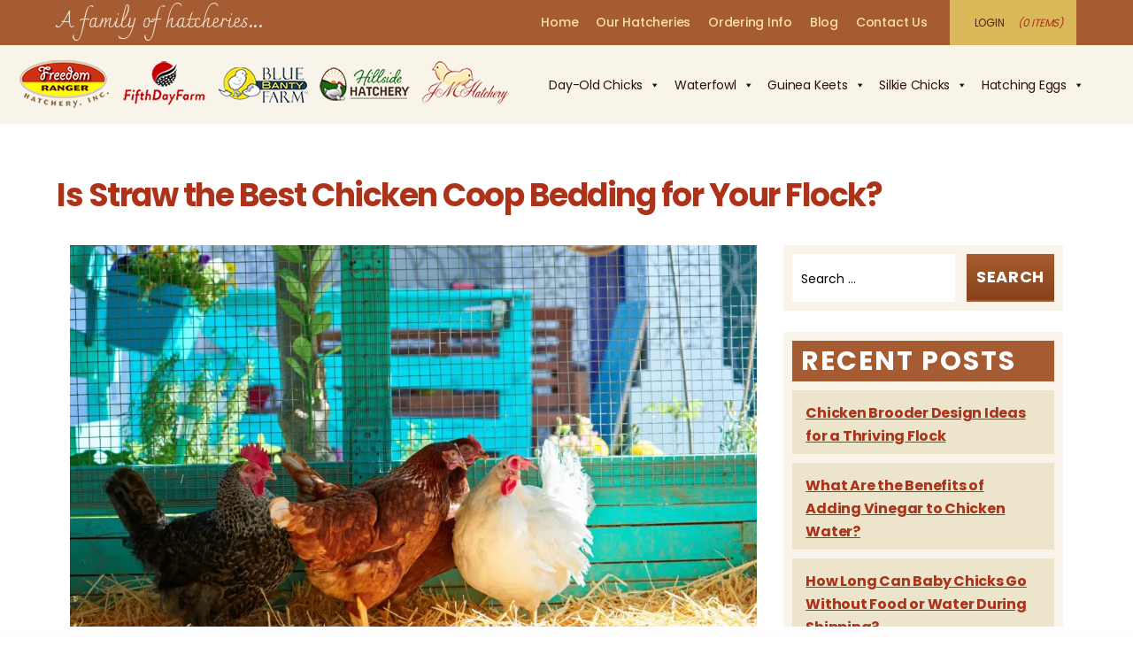

--- FILE ---
content_type: text/html; charset=UTF-8
request_url: https://www.freedomrangerhatchery.com/blog/straw-for-chicken-coop/
body_size: 34354
content:
<!DOCTYPE html>
<html lang="en-us">
<head><meta charset="UTF-8"><script>if(navigator.userAgent.match(/MSIE|Internet Explorer/i)||navigator.userAgent.match(/Trident\/7\..*?rv:11/i)){var href=document.location.href;if(!href.match(/[?&]nowprocket/)){if(href.indexOf("?")==-1){if(href.indexOf("#")==-1){document.location.href=href+"?nowprocket=1"}else{document.location.href=href.replace("#","?nowprocket=1#")}}else{if(href.indexOf("#")==-1){document.location.href=href+"&nowprocket=1"}else{document.location.href=href.replace("#","&nowprocket=1#")}}}}</script><script>(()=>{class RocketLazyLoadScripts{constructor(){this.v="2.0.4",this.userEvents=["keydown","keyup","mousedown","mouseup","mousemove","mouseover","mouseout","touchmove","touchstart","touchend","touchcancel","wheel","click","dblclick","input"],this.attributeEvents=["onblur","onclick","oncontextmenu","ondblclick","onfocus","onmousedown","onmouseenter","onmouseleave","onmousemove","onmouseout","onmouseover","onmouseup","onmousewheel","onscroll","onsubmit"]}async t(){this.i(),this.o(),/iP(ad|hone)/.test(navigator.userAgent)&&this.h(),this.u(),this.l(this),this.m(),this.k(this),this.p(this),this._(),await Promise.all([this.R(),this.L()]),this.lastBreath=Date.now(),this.S(this),this.P(),this.D(),this.O(),this.M(),await this.C(this.delayedScripts.normal),await this.C(this.delayedScripts.defer),await this.C(this.delayedScripts.async),await this.T(),await this.F(),await this.j(),await this.A(),window.dispatchEvent(new Event("rocket-allScriptsLoaded")),this.everythingLoaded=!0,this.lastTouchEnd&&await new Promise(t=>setTimeout(t,500-Date.now()+this.lastTouchEnd)),this.I(),this.H(),this.U(),this.W()}i(){this.CSPIssue=sessionStorage.getItem("rocketCSPIssue"),document.addEventListener("securitypolicyviolation",t=>{this.CSPIssue||"script-src-elem"!==t.violatedDirective||"data"!==t.blockedURI||(this.CSPIssue=!0,sessionStorage.setItem("rocketCSPIssue",!0))},{isRocket:!0})}o(){window.addEventListener("pageshow",t=>{this.persisted=t.persisted,this.realWindowLoadedFired=!0},{isRocket:!0}),window.addEventListener("pagehide",()=>{this.onFirstUserAction=null},{isRocket:!0})}h(){let t;function e(e){t=e}window.addEventListener("touchstart",e,{isRocket:!0}),window.addEventListener("touchend",function i(o){o.changedTouches[0]&&t.changedTouches[0]&&Math.abs(o.changedTouches[0].pageX-t.changedTouches[0].pageX)<10&&Math.abs(o.changedTouches[0].pageY-t.changedTouches[0].pageY)<10&&o.timeStamp-t.timeStamp<200&&(window.removeEventListener("touchstart",e,{isRocket:!0}),window.removeEventListener("touchend",i,{isRocket:!0}),"INPUT"===o.target.tagName&&"text"===o.target.type||(o.target.dispatchEvent(new TouchEvent("touchend",{target:o.target,bubbles:!0})),o.target.dispatchEvent(new MouseEvent("mouseover",{target:o.target,bubbles:!0})),o.target.dispatchEvent(new PointerEvent("click",{target:o.target,bubbles:!0,cancelable:!0,detail:1,clientX:o.changedTouches[0].clientX,clientY:o.changedTouches[0].clientY})),event.preventDefault()))},{isRocket:!0})}q(t){this.userActionTriggered||("mousemove"!==t.type||this.firstMousemoveIgnored?"keyup"===t.type||"mouseover"===t.type||"mouseout"===t.type||(this.userActionTriggered=!0,this.onFirstUserAction&&this.onFirstUserAction()):this.firstMousemoveIgnored=!0),"click"===t.type&&t.preventDefault(),t.stopPropagation(),t.stopImmediatePropagation(),"touchstart"===this.lastEvent&&"touchend"===t.type&&(this.lastTouchEnd=Date.now()),"click"===t.type&&(this.lastTouchEnd=0),this.lastEvent=t.type,t.composedPath&&t.composedPath()[0].getRootNode()instanceof ShadowRoot&&(t.rocketTarget=t.composedPath()[0]),this.savedUserEvents.push(t)}u(){this.savedUserEvents=[],this.userEventHandler=this.q.bind(this),this.userEvents.forEach(t=>window.addEventListener(t,this.userEventHandler,{passive:!1,isRocket:!0})),document.addEventListener("visibilitychange",this.userEventHandler,{isRocket:!0})}U(){this.userEvents.forEach(t=>window.removeEventListener(t,this.userEventHandler,{passive:!1,isRocket:!0})),document.removeEventListener("visibilitychange",this.userEventHandler,{isRocket:!0}),this.savedUserEvents.forEach(t=>{(t.rocketTarget||t.target).dispatchEvent(new window[t.constructor.name](t.type,t))})}m(){const t="return false",e=Array.from(this.attributeEvents,t=>"data-rocket-"+t),i="["+this.attributeEvents.join("],[")+"]",o="[data-rocket-"+this.attributeEvents.join("],[data-rocket-")+"]",s=(e,i,o)=>{o&&o!==t&&(e.setAttribute("data-rocket-"+i,o),e["rocket"+i]=new Function("event",o),e.setAttribute(i,t))};new MutationObserver(t=>{for(const n of t)"attributes"===n.type&&(n.attributeName.startsWith("data-rocket-")||this.everythingLoaded?n.attributeName.startsWith("data-rocket-")&&this.everythingLoaded&&this.N(n.target,n.attributeName.substring(12)):s(n.target,n.attributeName,n.target.getAttribute(n.attributeName))),"childList"===n.type&&n.addedNodes.forEach(t=>{if(t.nodeType===Node.ELEMENT_NODE)if(this.everythingLoaded)for(const i of[t,...t.querySelectorAll(o)])for(const t of i.getAttributeNames())e.includes(t)&&this.N(i,t.substring(12));else for(const e of[t,...t.querySelectorAll(i)])for(const t of e.getAttributeNames())this.attributeEvents.includes(t)&&s(e,t,e.getAttribute(t))})}).observe(document,{subtree:!0,childList:!0,attributeFilter:[...this.attributeEvents,...e]})}I(){this.attributeEvents.forEach(t=>{document.querySelectorAll("[data-rocket-"+t+"]").forEach(e=>{this.N(e,t)})})}N(t,e){const i=t.getAttribute("data-rocket-"+e);i&&(t.setAttribute(e,i),t.removeAttribute("data-rocket-"+e))}k(t){Object.defineProperty(HTMLElement.prototype,"onclick",{get(){return this.rocketonclick||null},set(e){this.rocketonclick=e,this.setAttribute(t.everythingLoaded?"onclick":"data-rocket-onclick","this.rocketonclick(event)")}})}S(t){function e(e,i){let o=e[i];e[i]=null,Object.defineProperty(e,i,{get:()=>o,set(s){t.everythingLoaded?o=s:e["rocket"+i]=o=s}})}e(document,"onreadystatechange"),e(window,"onload"),e(window,"onpageshow");try{Object.defineProperty(document,"readyState",{get:()=>t.rocketReadyState,set(e){t.rocketReadyState=e},configurable:!0}),document.readyState="loading"}catch(t){console.log("WPRocket DJE readyState conflict, bypassing")}}l(t){this.originalAddEventListener=EventTarget.prototype.addEventListener,this.originalRemoveEventListener=EventTarget.prototype.removeEventListener,this.savedEventListeners=[],EventTarget.prototype.addEventListener=function(e,i,o){o&&o.isRocket||!t.B(e,this)&&!t.userEvents.includes(e)||t.B(e,this)&&!t.userActionTriggered||e.startsWith("rocket-")||t.everythingLoaded?t.originalAddEventListener.call(this,e,i,o):(t.savedEventListeners.push({target:this,remove:!1,type:e,func:i,options:o}),"mouseenter"!==e&&"mouseleave"!==e||t.originalAddEventListener.call(this,e,t.savedUserEvents.push,o))},EventTarget.prototype.removeEventListener=function(e,i,o){o&&o.isRocket||!t.B(e,this)&&!t.userEvents.includes(e)||t.B(e,this)&&!t.userActionTriggered||e.startsWith("rocket-")||t.everythingLoaded?t.originalRemoveEventListener.call(this,e,i,o):t.savedEventListeners.push({target:this,remove:!0,type:e,func:i,options:o})}}J(t,e){this.savedEventListeners=this.savedEventListeners.filter(i=>{let o=i.type,s=i.target||window;return e!==o||t!==s||(this.B(o,s)&&(i.type="rocket-"+o),this.$(i),!1)})}H(){EventTarget.prototype.addEventListener=this.originalAddEventListener,EventTarget.prototype.removeEventListener=this.originalRemoveEventListener,this.savedEventListeners.forEach(t=>this.$(t))}$(t){t.remove?this.originalRemoveEventListener.call(t.target,t.type,t.func,t.options):this.originalAddEventListener.call(t.target,t.type,t.func,t.options)}p(t){let e;function i(e){return t.everythingLoaded?e:e.split(" ").map(t=>"load"===t||t.startsWith("load.")?"rocket-jquery-load":t).join(" ")}function o(o){function s(e){const s=o.fn[e];o.fn[e]=o.fn.init.prototype[e]=function(){return this[0]===window&&t.userActionTriggered&&("string"==typeof arguments[0]||arguments[0]instanceof String?arguments[0]=i(arguments[0]):"object"==typeof arguments[0]&&Object.keys(arguments[0]).forEach(t=>{const e=arguments[0][t];delete arguments[0][t],arguments[0][i(t)]=e})),s.apply(this,arguments),this}}if(o&&o.fn&&!t.allJQueries.includes(o)){const e={DOMContentLoaded:[],"rocket-DOMContentLoaded":[]};for(const t in e)document.addEventListener(t,()=>{e[t].forEach(t=>t())},{isRocket:!0});o.fn.ready=o.fn.init.prototype.ready=function(i){function s(){parseInt(o.fn.jquery)>2?setTimeout(()=>i.bind(document)(o)):i.bind(document)(o)}return"function"==typeof i&&(t.realDomReadyFired?!t.userActionTriggered||t.fauxDomReadyFired?s():e["rocket-DOMContentLoaded"].push(s):e.DOMContentLoaded.push(s)),o([])},s("on"),s("one"),s("off"),t.allJQueries.push(o)}e=o}t.allJQueries=[],o(window.jQuery),Object.defineProperty(window,"jQuery",{get:()=>e,set(t){o(t)}})}P(){const t=new Map;document.write=document.writeln=function(e){const i=document.currentScript,o=document.createRange(),s=i.parentElement;let n=t.get(i);void 0===n&&(n=i.nextSibling,t.set(i,n));const c=document.createDocumentFragment();o.setStart(c,0),c.appendChild(o.createContextualFragment(e)),s.insertBefore(c,n)}}async R(){return new Promise(t=>{this.userActionTriggered?t():this.onFirstUserAction=t})}async L(){return new Promise(t=>{document.addEventListener("DOMContentLoaded",()=>{this.realDomReadyFired=!0,t()},{isRocket:!0})})}async j(){return this.realWindowLoadedFired?Promise.resolve():new Promise(t=>{window.addEventListener("load",t,{isRocket:!0})})}M(){this.pendingScripts=[];this.scriptsMutationObserver=new MutationObserver(t=>{for(const e of t)e.addedNodes.forEach(t=>{"SCRIPT"!==t.tagName||t.noModule||t.isWPRocket||this.pendingScripts.push({script:t,promise:new Promise(e=>{const i=()=>{const i=this.pendingScripts.findIndex(e=>e.script===t);i>=0&&this.pendingScripts.splice(i,1),e()};t.addEventListener("load",i,{isRocket:!0}),t.addEventListener("error",i,{isRocket:!0}),setTimeout(i,1e3)})})})}),this.scriptsMutationObserver.observe(document,{childList:!0,subtree:!0})}async F(){await this.X(),this.pendingScripts.length?(await this.pendingScripts[0].promise,await this.F()):this.scriptsMutationObserver.disconnect()}D(){this.delayedScripts={normal:[],async:[],defer:[]},document.querySelectorAll("script[type$=rocketlazyloadscript]").forEach(t=>{t.hasAttribute("data-rocket-src")?t.hasAttribute("async")&&!1!==t.async?this.delayedScripts.async.push(t):t.hasAttribute("defer")&&!1!==t.defer||"module"===t.getAttribute("data-rocket-type")?this.delayedScripts.defer.push(t):this.delayedScripts.normal.push(t):this.delayedScripts.normal.push(t)})}async _(){await this.L();let t=[];document.querySelectorAll("script[type$=rocketlazyloadscript][data-rocket-src]").forEach(e=>{let i=e.getAttribute("data-rocket-src");if(i&&!i.startsWith("data:")){i.startsWith("//")&&(i=location.protocol+i);try{const o=new URL(i).origin;o!==location.origin&&t.push({src:o,crossOrigin:e.crossOrigin||"module"===e.getAttribute("data-rocket-type")})}catch(t){}}}),t=[...new Map(t.map(t=>[JSON.stringify(t),t])).values()],this.Y(t,"preconnect")}async G(t){if(await this.K(),!0!==t.noModule||!("noModule"in HTMLScriptElement.prototype))return new Promise(e=>{let i;function o(){(i||t).setAttribute("data-rocket-status","executed"),e()}try{if(navigator.userAgent.includes("Firefox/")||""===navigator.vendor||this.CSPIssue)i=document.createElement("script"),[...t.attributes].forEach(t=>{let e=t.nodeName;"type"!==e&&("data-rocket-type"===e&&(e="type"),"data-rocket-src"===e&&(e="src"),i.setAttribute(e,t.nodeValue))}),t.text&&(i.text=t.text),t.nonce&&(i.nonce=t.nonce),i.hasAttribute("src")?(i.addEventListener("load",o,{isRocket:!0}),i.addEventListener("error",()=>{i.setAttribute("data-rocket-status","failed-network"),e()},{isRocket:!0}),setTimeout(()=>{i.isConnected||e()},1)):(i.text=t.text,o()),i.isWPRocket=!0,t.parentNode.replaceChild(i,t);else{const i=t.getAttribute("data-rocket-type"),s=t.getAttribute("data-rocket-src");i?(t.type=i,t.removeAttribute("data-rocket-type")):t.removeAttribute("type"),t.addEventListener("load",o,{isRocket:!0}),t.addEventListener("error",i=>{this.CSPIssue&&i.target.src.startsWith("data:")?(console.log("WPRocket: CSP fallback activated"),t.removeAttribute("src"),this.G(t).then(e)):(t.setAttribute("data-rocket-status","failed-network"),e())},{isRocket:!0}),s?(t.fetchPriority="high",t.removeAttribute("data-rocket-src"),t.src=s):t.src="data:text/javascript;base64,"+window.btoa(unescape(encodeURIComponent(t.text)))}}catch(i){t.setAttribute("data-rocket-status","failed-transform"),e()}});t.setAttribute("data-rocket-status","skipped")}async C(t){const e=t.shift();return e?(e.isConnected&&await this.G(e),this.C(t)):Promise.resolve()}O(){this.Y([...this.delayedScripts.normal,...this.delayedScripts.defer,...this.delayedScripts.async],"preload")}Y(t,e){this.trash=this.trash||[];let i=!0;var o=document.createDocumentFragment();t.forEach(t=>{const s=t.getAttribute&&t.getAttribute("data-rocket-src")||t.src;if(s&&!s.startsWith("data:")){const n=document.createElement("link");n.href=s,n.rel=e,"preconnect"!==e&&(n.as="script",n.fetchPriority=i?"high":"low"),t.getAttribute&&"module"===t.getAttribute("data-rocket-type")&&(n.crossOrigin=!0),t.crossOrigin&&(n.crossOrigin=t.crossOrigin),t.integrity&&(n.integrity=t.integrity),t.nonce&&(n.nonce=t.nonce),o.appendChild(n),this.trash.push(n),i=!1}}),document.head.appendChild(o)}W(){this.trash.forEach(t=>t.remove())}async T(){try{document.readyState="interactive"}catch(t){}this.fauxDomReadyFired=!0;try{await this.K(),this.J(document,"readystatechange"),document.dispatchEvent(new Event("rocket-readystatechange")),await this.K(),document.rocketonreadystatechange&&document.rocketonreadystatechange(),await this.K(),this.J(document,"DOMContentLoaded"),document.dispatchEvent(new Event("rocket-DOMContentLoaded")),await this.K(),this.J(window,"DOMContentLoaded"),window.dispatchEvent(new Event("rocket-DOMContentLoaded"))}catch(t){console.error(t)}}async A(){try{document.readyState="complete"}catch(t){}try{await this.K(),this.J(document,"readystatechange"),document.dispatchEvent(new Event("rocket-readystatechange")),await this.K(),document.rocketonreadystatechange&&document.rocketonreadystatechange(),await this.K(),this.J(window,"load"),window.dispatchEvent(new Event("rocket-load")),await this.K(),window.rocketonload&&window.rocketonload(),await this.K(),this.allJQueries.forEach(t=>t(window).trigger("rocket-jquery-load")),await this.K(),this.J(window,"pageshow");const t=new Event("rocket-pageshow");t.persisted=this.persisted,window.dispatchEvent(t),await this.K(),window.rocketonpageshow&&window.rocketonpageshow({persisted:this.persisted})}catch(t){console.error(t)}}async K(){Date.now()-this.lastBreath>45&&(await this.X(),this.lastBreath=Date.now())}async X(){return document.hidden?new Promise(t=>setTimeout(t)):new Promise(t=>requestAnimationFrame(t))}B(t,e){return e===document&&"readystatechange"===t||(e===document&&"DOMContentLoaded"===t||(e===window&&"DOMContentLoaded"===t||(e===window&&"load"===t||e===window&&"pageshow"===t)))}static run(){(new RocketLazyLoadScripts).t()}}RocketLazyLoadScripts.run()})();</script>
    
<!-- Google Tag Manager -->
<script type="rocketlazyloadscript">(function(w,d,s,l,i){w[l]=w[l]||[];w[l].push({'gtm.start':
new Date().getTime(),event:'gtm.js'});var f=d.getElementsByTagName(s)[0],
j=d.createElement(s),dl=l!='dataLayer'?'&l='+l:'';j.async=true;j.src=
'https://www.googletagmanager.com/gtm.js?id='+i+dl;f.parentNode.insertBefore(j,f);
})(window,document,'script','dataLayer','GTM-NL99VXL');</script>
<!-- End Google Tag Manager -->

<meta name="viewport" content="width=device-width">

	
<title>Best Chicken Coop Bedding | Freedom Ranger Hatcheries</title>
<link data-rocket-preload as="style" href="https://fonts.googleapis.com/css2?family=Charmonman&#038;family=Poppins:wght@400;500;700&#038;display=swap" rel="preload">
<link href="https://fonts.googleapis.com/css2?family=Charmonman&#038;family=Poppins:wght@400;500;700&#038;display=swap" media="print" onload="this.media=&#039;all&#039;" rel="stylesheet">
<noscript data-wpr-hosted-gf-parameters=""><link rel="stylesheet" href="https://fonts.googleapis.com/css2?family=Charmonman&#038;family=Poppins:wght@400;500;700&#038;display=swap"></noscript>
<style id="rocket-critical-css">h1,h2{overflow-wrap:break-word}ul{overflow-wrap:break-word}p{overflow-wrap:break-word}:root{--wp--preset--font-size--normal:16px;--wp--preset--font-size--huge:42px}.screen-reader-text{border:0;clip:rect(1px,1px,1px,1px);-webkit-clip-path:inset(50%);clip-path:inset(50%);height:1px;margin:-1px;overflow:hidden;padding:0;position:absolute;width:1px;word-wrap:normal!important}.screen-reader-text{border:0;clip:rect(1px,1px,1px,1px);-webkit-clip-path:inset(50%);clip-path:inset(50%);height:1px;margin:-1px;overflow:hidden;overflow-wrap:normal!important;word-wrap:normal!important;padding:0;position:absolute!important;width:1px}:root{--woocommerce:#a46497;--wc-green:#7ad03a;--wc-red:#a00;--wc-orange:#ffba00;--wc-blue:#2ea2cc;--wc-primary:#a46497;--wc-primary-text:white;--wc-secondary:#ebe9eb;--wc-secondary-text:#515151;--wc-highlight:#77a464;--wc-highligh-text:white;--wc-content-bg:#fff;--wc-subtext:#767676}#mega-menu-wrap-mobile,#mega-menu-wrap-mobile #mega-menu-mobile,#mega-menu-wrap-mobile #mega-menu-mobile ul.mega-sub-menu,#mega-menu-wrap-mobile #mega-menu-mobile li.mega-menu-item,#mega-menu-wrap-mobile #mega-menu-mobile li.mega-menu-row,#mega-menu-wrap-mobile #mega-menu-mobile li.mega-menu-column,#mega-menu-wrap-mobile #mega-menu-mobile a.mega-menu-link{border-radius:0;box-shadow:none;background:none;border:0;bottom:auto;box-sizing:border-box;clip:auto;color:#2e100a;display:block;float:none;font-family:inherit;font-size:14px;height:auto;left:auto;line-height:1.7;list-style-type:none;margin:0;min-height:auto;max-height:none;min-width:auto;max-width:none;opacity:1;outline:none;overflow:visible;padding:0;position:relative;right:auto;text-align:left;text-decoration:none;text-indent:0;text-transform:none;transform:none;top:auto;vertical-align:baseline;visibility:inherit;width:auto;word-wrap:break-word;white-space:normal}#mega-menu-wrap-mobile:before,#mega-menu-wrap-mobile #mega-menu-mobile:before,#mega-menu-wrap-mobile #mega-menu-mobile ul.mega-sub-menu:before,#mega-menu-wrap-mobile #mega-menu-mobile li.mega-menu-item:before,#mega-menu-wrap-mobile #mega-menu-mobile li.mega-menu-row:before,#mega-menu-wrap-mobile #mega-menu-mobile li.mega-menu-column:before,#mega-menu-wrap-mobile #mega-menu-mobile a.mega-menu-link:before,#mega-menu-wrap-mobile:after,#mega-menu-wrap-mobile #mega-menu-mobile:after,#mega-menu-wrap-mobile #mega-menu-mobile ul.mega-sub-menu:after,#mega-menu-wrap-mobile #mega-menu-mobile li.mega-menu-item:after,#mega-menu-wrap-mobile #mega-menu-mobile li.mega-menu-row:after,#mega-menu-wrap-mobile #mega-menu-mobile li.mega-menu-column:after,#mega-menu-wrap-mobile #mega-menu-mobile a.mega-menu-link:after{display:none}#mega-menu-wrap-mobile{border-radius:0}@media only screen and (min-width:801px){#mega-menu-wrap-mobile{background:#f8f4e9}}#mega-menu-wrap-mobile #mega-menu-mobile{visibility:visible;text-align:center;padding:0px 0px 0px 0px}#mega-menu-wrap-mobile #mega-menu-mobile a.mega-menu-link{display:inline}#mega-menu-wrap-mobile #mega-menu-mobile img{max-width:100%}#mega-menu-wrap-mobile #mega-menu-mobile li.mega-menu-item>ul.mega-sub-menu{display:block;visibility:hidden;opacity:1}@media only screen and (max-width:800px){#mega-menu-wrap-mobile #mega-menu-mobile li.mega-menu-item>ul.mega-sub-menu{display:none;visibility:visible;opacity:1}}@media only screen and (min-width:801px){#mega-menu-wrap-mobile #mega-menu-mobile[data-effect="fade_up"] li.mega-menu-item.mega-menu-megamenu>ul.mega-sub-menu{opacity:0;transform:translate(0,10px)}}#mega-menu-wrap-mobile #mega-menu-mobile li.mega-menu-item.mega-menu-megamenu ul.mega-sub-menu ul.mega-sub-menu{visibility:inherit;opacity:1;display:block}#mega-menu-wrap-mobile #mega-menu-mobile li.mega-menu-item a.mega-menu-link:before{display:inline-block;font:inherit;font-family:dashicons;position:static;margin:0 6px 0 0px;vertical-align:top;-webkit-font-smoothing:antialiased;-moz-osx-font-smoothing:grayscale;color:inherit;background:transparent;height:auto;width:auto;top:auto}#mega-menu-wrap-mobile #mega-menu-mobile>li.mega-menu-megamenu.mega-menu-item{position:static}#mega-menu-wrap-mobile #mega-menu-mobile>li.mega-menu-item{margin:0 0px 0 0;display:inline-block;height:auto;vertical-align:middle}#mega-menu-wrap-mobile #mega-menu-mobile>li.mega-menu-item>a.mega-menu-link{line-height:40px;height:40px;padding:0px 8px 0px 8px;vertical-align:baseline;width:auto;display:block;color:#2e100a;text-transform:none;text-decoration:none;text-align:left;text-decoration:none;background:rgba(0,0,0,0);border:0;border-radius:0;font-family:inherit;font-size:14px;font-weight:normal;outline:none}@media only screen and (max-width:800px){#mega-menu-wrap-mobile #mega-menu-mobile>li.mega-menu-item{display:list-item;margin:0;clear:both;border:0}#mega-menu-wrap-mobile #mega-menu-mobile>li.mega-menu-item>a.mega-menu-link{border-radius:0;border:0;margin:0;line-height:40px;height:40px;padding:0 10px;background:transparent;text-align:left;color:#2e100a;font-size:14px}}#mega-menu-wrap-mobile #mega-menu-mobile li.mega-menu-megamenu>ul.mega-sub-menu>li.mega-menu-row{width:100%;float:left}#mega-menu-wrap-mobile #mega-menu-mobile li.mega-menu-megamenu>ul.mega-sub-menu>li.mega-menu-row .mega-menu-column{float:left;min-height:1px}@media only screen and (min-width:801px){#mega-menu-wrap-mobile #mega-menu-mobile li.mega-menu-megamenu>ul.mega-sub-menu>li.mega-menu-row>ul.mega-sub-menu>li.mega-menu-columns-6-of-12{width:50%}}@media only screen and (max-width:800px){#mega-menu-wrap-mobile #mega-menu-mobile li.mega-menu-megamenu>ul.mega-sub-menu>li.mega-menu-row>ul.mega-sub-menu>li.mega-menu-column{width:100%;clear:both}}#mega-menu-wrap-mobile #mega-menu-mobile li.mega-menu-megamenu>ul.mega-sub-menu>li.mega-menu-row .mega-menu-column>ul.mega-sub-menu>li.mega-menu-item{padding:15px 15px 15px 15px;width:100%}#mega-menu-wrap-mobile #mega-menu-mobile>li.mega-menu-megamenu>ul.mega-sub-menu{z-index:999;border-radius:0;background:#e6dbbd;border:0;padding:0px 0px 0px 0px;position:absolute;width:100%;max-width:none;left:0}@media only screen and (max-width:800px){#mega-menu-wrap-mobile #mega-menu-mobile>li.mega-menu-megamenu>ul.mega-sub-menu{float:left;position:static;width:100%}}@media only screen and (min-width:801px){#mega-menu-wrap-mobile #mega-menu-mobile>li.mega-menu-megamenu>ul.mega-sub-menu li.mega-menu-columns-6-of-12{width:50%}}#mega-menu-wrap-mobile #mega-menu-mobile>li.mega-menu-megamenu>ul.mega-sub-menu li.mega-menu-column>ul.mega-sub-menu>li.mega-menu-item{color:#2e100a;font-family:inherit;font-size:14px;display:block;float:left;clear:none;padding:15px 15px 15px 15px;vertical-align:top}#mega-menu-wrap-mobile #mega-menu-mobile>li.mega-menu-megamenu>ul.mega-sub-menu li.mega-menu-column>ul.mega-sub-menu>li.mega-menu-item>a.mega-menu-link{color:#a65c32;font-family:inherit;font-size:16px;text-transform:none;text-decoration:none;font-weight:bold;text-align:left;margin:0px 0px 0px 0px;padding:0px 0px 0px 0px;vertical-align:top;display:block;border-top:0px solid #ede4cc;border-left:0px solid #ede4cc;border-right:0px solid #ede4cc;border-bottom:2px solid #ede4cc}#mega-menu-wrap-mobile #mega-menu-mobile>li.mega-menu-megamenu>ul.mega-sub-menu li.mega-menu-column>ul.mega-sub-menu>li.mega-menu-item li.mega-menu-item>a.mega-menu-link{color:#2e100a;font-family:inherit;font-size:14px;text-transform:none;text-decoration:none;font-weight:normal;text-align:left;margin:0px 0px 0px 10px;padding:5px 0px 0px 0px;vertical-align:top;display:block;border:0}@media only screen and (max-width:800px){#mega-menu-wrap-mobile #mega-menu-mobile>li.mega-menu-megamenu>ul.mega-sub-menu{border:0;padding:10px;border-radius:0}}#mega-menu-wrap-mobile #mega-menu-mobile li.mega-menu-item-has-children>a.mega-menu-link>span.mega-indicator:after{content:'\f140';font-family:dashicons;font-weight:normal;display:inline-block;margin:0 0 0 6px;vertical-align:top;-webkit-font-smoothing:antialiased;-moz-osx-font-smoothing:grayscale;transform:rotate(0);color:inherit;position:relative;background:transparent;height:auto;width:auto;right:auto;line-height:inherit}#mega-menu-wrap-mobile #mega-menu-mobile li.mega-menu-item-has-children>a.mega-menu-link>span.mega-indicator{display:inline;height:auto;width:auto;background:transparent;position:relative;left:auto;min-width:auto;line-height:inherit;color:inherit;font-size:inherit;padding:0}#mega-menu-wrap-mobile #mega-menu-mobile li.mega-menu-item-has-children li.mega-menu-item-has-children>a.mega-menu-link>span.mega-indicator{float:right}@media only screen and (max-width:800px){#mega-menu-wrap-mobile #mega-menu-mobile li.mega-menu-item-has-children>a.mega-menu-link>span.mega-indicator{float:right}}#mega-menu-wrap-mobile #mega-menu-mobile li.mega-menu-megamenu:not(.mega-menu-tabbed) li.mega-menu-item-has-children:not(.mega-collapse-children)>a.mega-menu-link>span.mega-indicator{display:none}@media only screen and (max-width:800px){#mega-menu-wrap-mobile #mega-menu-mobile li.mega-hide-on-mobile{display:none}}@media only screen and (max-width:800px){#mega-menu-wrap-mobile:after{content:"";display:table;clear:both}}#mega-menu-wrap-mobile .mega-menu-toggle{display:none;z-index:1;background:#f8f4e9;border-radius:2px 2px 2px 2px;line-height:40px;height:40px;text-align:left;outline:none;white-space:nowrap}@media only screen and (max-width:800px){#mega-menu-wrap-mobile .mega-menu-toggle{display:-webkit-box;display:-ms-flexbox;display:-webkit-flex;display:flex}}#mega-menu-wrap-mobile .mega-menu-toggle .mega-toggle-blocks-left,#mega-menu-wrap-mobile .mega-menu-toggle .mega-toggle-blocks-center,#mega-menu-wrap-mobile .mega-menu-toggle .mega-toggle-blocks-right{display:-webkit-box;display:-ms-flexbox;display:-webkit-flex;display:flex;-ms-flex-preferred-size:33.33%;-webkit-flex-basis:33.33%;flex-basis:33.33%}#mega-menu-wrap-mobile .mega-menu-toggle .mega-toggle-blocks-left{-webkit-box-flex:1;-ms-flex:1;-webkit-flex:1;flex:1;-webkit-box-pack:start;-ms-flex-pack:start;-webkit-justify-content:flex-start;justify-content:flex-start}#mega-menu-wrap-mobile .mega-menu-toggle .mega-toggle-blocks-center{-webkit-box-pack:center;-ms-flex-pack:center;-webkit-justify-content:center;justify-content:center}#mega-menu-wrap-mobile .mega-menu-toggle .mega-toggle-blocks-right{-webkit-box-flex:1;-ms-flex:1;-webkit-flex:1;flex:1;-webkit-box-pack:end;-ms-flex-pack:end;-webkit-justify-content:flex-end;justify-content:flex-end}#mega-menu-wrap-mobile .mega-menu-toggle .mega-toggle-blocks-right .mega-toggle-block{margin-right:6px}#mega-menu-wrap-mobile .mega-menu-toggle .mega-toggle-blocks-right .mega-toggle-block:only-child{margin-left:6px}#mega-menu-wrap-mobile .mega-menu-toggle .mega-toggle-block{display:-webkit-box;display:-ms-flexbox;display:-webkit-flex;display:flex;height:100%;outline:0;-webkit-align-self:center;-ms-flex-item-align:center;align-self:center;-ms-flex-negative:0;-webkit-flex-shrink:0;flex-shrink:0}@media only screen and (max-width:800px){#mega-menu-wrap-mobile .mega-menu-toggle+#mega-menu-mobile{background:#e6dbbd;padding:0px 0px 0px 20px;display:none;position:absolute;width:100%;z-index:9999999}}#mega-menu-wrap-mobile .mega-menu-toggle .mega-toggle-block-1 .mega-toggle-animated{padding:0;display:-webkit-box;display:-ms-flexbox;display:-webkit-flex;display:flex;font:inherit;color:inherit;text-transform:none;background-color:transparent;border:0;margin:0;overflow:visible;transform:scale(0.8);align-self:center;outline:0;background:none}#mega-menu-wrap-mobile .mega-menu-toggle .mega-toggle-block-1 .mega-toggle-animated-box{width:40px;height:24px;display:inline-block;position:relative;outline:0}#mega-menu-wrap-mobile .mega-menu-toggle .mega-toggle-block-1 .mega-toggle-animated-inner{display:block;top:50%;margin-top:-2px}#mega-menu-wrap-mobile .mega-menu-toggle .mega-toggle-block-1 .mega-toggle-animated-inner,#mega-menu-wrap-mobile .mega-menu-toggle .mega-toggle-block-1 .mega-toggle-animated-inner::before,#mega-menu-wrap-mobile .mega-menu-toggle .mega-toggle-block-1 .mega-toggle-animated-inner::after{width:40px;height:4px;background-color:#a65c32;border-radius:4px;position:absolute}#mega-menu-wrap-mobile .mega-menu-toggle .mega-toggle-block-1 .mega-toggle-animated-inner::before,#mega-menu-wrap-mobile .mega-menu-toggle .mega-toggle-block-1 .mega-toggle-animated-inner::after{content:"";display:block}#mega-menu-wrap-mobile .mega-menu-toggle .mega-toggle-block-1 .mega-toggle-animated-inner::before{top:-10px}#mega-menu-wrap-mobile .mega-menu-toggle .mega-toggle-block-1 .mega-toggle-animated-inner::after{bottom:-10px}#mega-menu-wrap-mobile .mega-menu-toggle .mega-toggle-block-1 .mega-toggle-animated-slider .mega-toggle-animated-inner{top:2px}#mega-menu-wrap-mobile .mega-menu-toggle .mega-toggle-block-1 .mega-toggle-animated-slider .mega-toggle-animated-inner::before{top:10px}#mega-menu-wrap-mobile .mega-menu-toggle .mega-toggle-block-1 .mega-toggle-animated-slider .mega-toggle-animated-inner::after{top:20px}#mega-menu-wrap-mobile{clear:both}html,body{border:none;margin:0;padding:0}h1,h2,p,img,li,ul,form,label,button{border:none;font-size:inherit;line-height:inherit;margin:0;padding:0;text-align:inherit}html{font-size:62.5%;scroll-behavior:smooth}@media (prefers-reduced-motion:reduce){html{scroll-behavior:auto}}body{background:#f5efe0;box-sizing:border-box;color:#000;font-family:-apple-system,BlinkMacSystemFont,"Helvetica Neue",Helvetica,sans-serif;font-size:1.8rem;letter-spacing:-0.015em;text-align:left}@supports (font-variation-settings:normal){body{font-family:"Inter var",-apple-system,BlinkMacSystemFont,"Helvetica Neue",Helvetica,sans-serif}}*,*::before,*::after{box-sizing:inherit;-webkit-font-smoothing:antialiased;word-break:break-word;word-wrap:break-word}.screen-reader-text{border:0;clip:rect(1px,1px,1px,1px);-webkit-clip-path:inset(50%);clip-path:inset(50%);height:1px;margin:-1px;overflow:hidden;padding:0;position:absolute!important;width:1px;word-wrap:normal!important;word-break:normal}@font-face{font-family:"Inter var";font-weight:100 900;font-style:normal;font-display:swap;src:url(https://www.freedomrangerhatchery.com/wp-content/themes/twentytwenty/assets/fonts/inter/Inter-upright-var.woff2) format("woff2")}@font-face{font-family:"Inter var";font-weight:100 900;font-style:italic;font-display:swap;src:url(https://www.freedomrangerhatchery.com/wp-content/themes/twentytwenty/assets/fonts/inter/Inter-italic-var.woff2) format("woff2")}@media (prefers-reduced-motion:reduce){*{animation-duration:0s!important}}h1,h2{font-feature-settings:"lnum";font-variant-numeric:lining-nums;font-weight:700;letter-spacing:-0.0415625em;line-height:1.25;margin:3.5rem 0 2rem}h1{font-size:3.6rem;font-weight:800;line-height:1.138888889}h2{font-size:3.2rem}.heading-size-3{font-size:2.8rem}p{line-height:1.5;margin:0 0 1em 0}i{font-style:italic}a{color:#cd2653;text-decoration:underline}ul{margin:0 0 3rem 3rem}ul{list-style:disc}ul ul{list-style:circle}ul ul ul{list-style:square}li{line-height:1.5;margin:0.5rem 0 0 2rem}li>ul{margin:1rem 0 0 2rem}img{display:block;height:auto;max-width:100%}label{display:block;font-size:1.6rem;font-weight:400;margin:0 0 0.5rem 0}input,button{font-family:-apple-system,BlinkMacSystemFont,"Helvetica Neue",Helvetica,sans-serif;line-height:1}@supports (font-variation-settings:normal){input,button{font-family:"Inter var",-apple-system,BlinkMacSystemFont,"Helvetica Neue",Helvetica,sans-serif}}input{border-color:#dcd7ca;color:#000}input[type="search"]{-webkit-appearance:none;-moz-appearance:none;background:#fff;border-radius:0;border-style:solid;border-width:0.1rem;box-shadow:none;display:block;font-size:1.6rem;letter-spacing:-0.015em;margin:0;max-width:100%;padding:1.5rem 1.8rem;width:100%}input::-webkit-input-placeholder{line-height:normal}input:-ms-input-placeholder{line-height:normal}input::-moz-placeholder{line-height:revert}input[type="search"]::-webkit-search-decoration,input[type="search"]::-webkit-search-cancel-button,input[type="search"]::-webkit-search-results-button,input[type="search"]::-webkit-search-results-decoration{display:none}button,input[type="submit"]{-webkit-appearance:none;-moz-appearance:none;background:#cd2653;border:none;border-radius:0;color:#fff;display:inline-block;font-size:1.5rem;font-weight:600;letter-spacing:0.0333em;line-height:1.25;margin:0;opacity:1;padding:1.1em 1.44em;text-align:center;text-decoration:none;text-transform:uppercase}.search-form{align-items:stretch;display:flex;flex-wrap:nowrap;margin:0 0 -0.8rem -0.8rem}.search-form .search-field,.search-form .search-submit{margin:0 0 0.8rem 0.8rem}.search-form label{align-items:stretch;display:flex;font-size:inherit;margin:0;width:100%}.search-form .search-field{width:100%}.search-form .search-submit{flex-shrink:0}.widget{margin-top:3rem}.widget:first-child{margin-top:0}.widget .widget-title{margin:0 0 2rem}.widget li{margin:2rem 0 0 0}.widget li:first-child{margin-top:0}.widget_recent_entries ul{list-style:none;margin:0}.widget_recent_entries a{font-weight:700;text-decoration:none}.widget_search .search-field{border-color:#dedfdf}@media (max-width:479px){ul{margin:0 0 3rem 2rem}li{margin:0.5rem 0 0 1rem}}@media (min-width:700px){ul{margin-bottom:4rem}h1,h2,.heading-size-3{margin:6rem auto 3rem}h1{font-size:6.4rem}h2{font-size:4.8rem}.heading-size-3{font-size:4rem}button,input[type="submit"]{font-size:1.7rem}.widget .widget-title{margin-bottom:3rem}}@media (min-width:1220px){h1{font-size:8.4rem}.widget-content{font-size:2.1rem}}*{-webkit-box-sizing:border-box;-moz-box-sizing:border-box;box-sizing:border-box}html,body{margin:0px;border:0px;padding:0px;margin-top:0px!important;text-align:left;-webkit-font-smoothing:antialiased;-webkit-text-size-adjust:none;text-rendering:optimizelegibility;color:#502118;font-family:'Poppins',sans-serif;font-size:1rem;line-height:28px;background:#fff}a{outline:none}ul{padding:0px;margin:0px}:root{overflow-y:scroll!important}.right{float:right!important}.clear{clear:both}.responsive{width:90%}#top-wrapper{width:100%;height:auto;background:#a65c32;z-index:99999}#top{width:90%;height:auto;margin:0 auto}.family-font{font-family:'Charmonman',cursive;font-size:24px;line-height:50px;color:#efe2d1}button#menuToggle{display:none}ul.top-menu{margin:0;padding:0px 0 0 0}ul.top-menu li{list-style:none;position:relative;float:left;margin:0;line-height:50px}ul.top-menu li a{display:block;font-size:14px;font-weight:500;text-align:center;padding:0 10px;width:100%;color:#fae29c;text-decoration:none}ul.top-menu li ul{position:absolute;left:-9999em;width:auto;margin:0;padding:0;list-style-type:none;white-space:nowrap}.cart-links{background:#d9b959;color:#ac321a;font-size:16px;line-height:50px;padding:0 15px;margin-left:15px}.cart-links a{font-size:12px;color:#502118;text-decoration:none;text-transform:uppercase;padding-left:10px}.cart-links a i{font-size:16px;color:#ac321a;padding-right:3px}a.header-info{display:inline-block;font-size:16px;line-height:18px;font-weight:400;font-style:italic;color:#ac321a;text-decoration:none;padding-left:10px}a.header-info i{font-size:18px;color:#ac321a}a.header-info span.count{font-size:12px;color:#ac321a;text-transform:uppercase}#header-wrapper{width:100%;height:auto;background:#f8f4e9}#header{width:100%;height:auto;margin:0 auto;z-index:999;display:flex;justify-content:space-around;align-items:center;align-content:stretch}#logo{padding:5px 0}#logo img{display:inline-block;padding-top:5px}.content-wrapper{width:90%;height:auto;margin:0px auto}.content{width:100%;margin:0px auto;height:auto;padding:60px 0px 50px 0px}.content a{color:#ac321a;text-decoration:underline;line-height:20px}.content ul{margin-bottom:1em!important}h1{color:#ac321a;font-family:'Poppins',sans-serif;font-size:36px;line-height:42px;margin:0px;padding:0px;margin-bottom:25px!important}h2{color:#ac321a;font-family:'Poppins',sans-serif;font-size:24px;font-size:30px!important;line-height:36px!important;margin:0px;padding:0px;margin-bottom:20px!important}p{line-height:inherit;margin:0px;padding:0px 0px 15px 0px}.widget_search .search-form .search-submit{flex-shrink:2}.widget_search input{background:#fff!important}.widget{background-color:#f8f4e9;margin:0 0 24px;padding:10px}.widget li{padding:10px 15px;background:#ede4cc;margin:0 0 10px;font-family:'Poppins',sans-serif;line-height:20px!important}.widget li a{color:#ac321a!important;text-decoration:underline;font-size:16px!important}.widget .widget-title{font-family:'Poppins',sans-serif;font-size:22px;margin:0 0 10px!important;padding:5px 10px!important;background:#a65c32!important;color:#fff!important;font-style:normal!important;text-transform:uppercase;font-weight:bold;letter-spacing:2px}.g30,.g70{height:auto;float:left}.g30{width:30%}.g70{width:70%}.padding{padding:10px 15px}label{font-size:16px}input[type="search"]{font-size:16px;padding:10px!important;letter-spacing:0}input{border:0px!important;background:#f3f1ec!important;font-family:inherit;font-size:16px;padding:10px!important;width:100%}::-webkit-input-placeholder{color:#000;font-size:14px}:-moz-placeholder{color:#000;font-size:14px}::-moz-placeholder{color:#000;font-size:14px}:-ms-input-placeholder{color:#000;font-size:14px}button,input[type="submit"]{padding-top:15px!important;padding-bottom:15px!important;font-size:18px!important}button,input[type="submit"]{background:rgba(0,0,0,0) linear-gradient(to bottom,#a65c32 0%,#88421a 100%) repeat scroll 0 0!important;border-bottom:2px solid #a65c32!important;color:#fff;display:inline-block;padding:15px 20px;text-decoration:none;text-transform:uppercase}@media screen and (min-width:1300px){.responsive{width:1300px!important}}@media screen and (max-width:800px){button.mega-toggle-animated{background:#f8f4e9!important;border-bottom:none!important}#mega-menu-mobile{margin-top:24px!important}#header{width:100%!important;position:static}button#menuToggle{display:inline-block;border:0;background:#a65c32!important;border-bottom:transparent!important;padding:10px 0;color:#fff;text-align:left;font-size:24px;font-weight:700;border-radius:0px!important}.menu-content{display:none}.menu-content .right{float:none!important}ul.top-menu{background:#a65c32}ul.top-menu li{float:none;width:100%;text-align:left}ul.top-menu li a{color:#fff;text-align:left}ul.sub-menu{display:none;background:#bd7146}ul.top-menu li ul{position:static;left:0;width:auto}#top .g30{display:none}.g30{width:100%!important}.g70{width:100%!important}}@media screen and (max-width:600px){.responsive{width:90%!important}#header{display:block}#mega-menu-mobile{margin-top:0px!important}#mega-menu-wrap-mobile .chickens-menu img{display:none}.content-wrapper{width:100%}}@media screen and (max-width:480px){.responsive{width:95%!important}#logo{padding:0;text-align:center}}.count{background-color:transparent}.single-post h2{margin-top:4vh}</style><link rel="preload" data-rocket-preload as="image" href="https://b2573706.smushcdn.com/2573706/wp-content/uploads/2022/02/AdobeStock_240904678-1024x683.jpeg?lossy=1&#038;strip=1&#038;webp=1" fetchpriority="high">
<link rel="profile" href="https://gmpg.org/xfn/11">
<link rel="pingback" href="https://www.freedomrangerhatchery.com/xmlrpc.php">
<!--[if lt IE 9]>
<script src="https://www.freedomrangerhatchery.com/wp-content/themes/twentytwenty/js/html5.js"></script>
<![endif]-->

    
	<!-- GOOGLE FONTS -->
    <link rel="preconnect" href="https://fonts.googleapis.com">
    <link rel="preconnect" href="https://fonts.gstatic.com" crossorigin>
         

	<title>Best Chicken Coop Bedding | Freedom Ranger Hatcheries</title>
<meta name='robots' content='max-image-preview:large' />
<link rel='dns-prefetch' href='//kit.fontawesome.com' />
<link rel='dns-prefetch' href='//cdn.openshareweb.com' />
<link rel='dns-prefetch' href='//cdn.shareaholic.net' />
<link rel='dns-prefetch' href='//www.shareaholic.net' />
<link rel='dns-prefetch' href='//analytics.shareaholic.com' />
<link rel='dns-prefetch' href='//recs.shareaholic.com' />
<link rel='dns-prefetch' href='//partner.shareaholic.com' />
<link rel='dns-prefetch' href='//b2573706.smushcdn.com' />
<link href='https://fonts.gstatic.com' crossorigin rel='preconnect' />
<link rel="alternate" type="application/rss+xml" title="Freedom Ranger Hatchery &raquo; Feed" href="https://www.freedomrangerhatchery.com/feed/" />
<link rel="alternate" type="application/rss+xml" title="Freedom Ranger Hatchery &raquo; Comments Feed" href="https://www.freedomrangerhatchery.com/comments/feed/" />
<link rel="alternate" title="oEmbed (JSON)" type="application/json+oembed" href="https://www.freedomrangerhatchery.com/wp-json/oembed/1.0/embed?url=https%3A%2F%2Fwww.freedomrangerhatchery.com%2Fblog%2Fstraw-for-chicken-coop%2F" />
<link rel="alternate" title="oEmbed (XML)" type="text/xml+oembed" href="https://www.freedomrangerhatchery.com/wp-json/oembed/1.0/embed?url=https%3A%2F%2Fwww.freedomrangerhatchery.com%2Fblog%2Fstraw-for-chicken-coop%2F&#038;format=xml" />
<!-- Shareaholic - https://www.shareaholic.com -->
<link rel='preload' href='//cdn.shareaholic.net/assets/pub/shareaholic.js' as='script'/>
<script type="rocketlazyloadscript" data-no-minify='1' data-cfasync='false'>
_SHR_SETTINGS = {"endpoints":{"local_recs_url":"https:\/\/www.freedomrangerhatchery.com\/wp-admin\/admin-ajax.php?action=shareaholic_permalink_related","ajax_url":"https:\/\/www.freedomrangerhatchery.com\/wp-admin\/admin-ajax.php"},"site_id":"b77f7e6c030b7d4e06c0530f33ab8bd3","url_components":{"year":"2022","monthnum":"02","day":"17","hour":"13","minute":"15","second":"48","post_id":"3266","postname":"straw-for-chicken-coop","category":"poultry-health"}};
</script>
<script type="rocketlazyloadscript" data-no-minify='1' data-cfasync='false' data-rocket-src='//cdn.shareaholic.net/assets/pub/shareaholic.js' data-shr-siteid='b77f7e6c030b7d4e06c0530f33ab8bd3' async></script>

<!-- Shareaholic Content Tags -->
<meta name='shareaholic:site_name' content='Freedom Ranger Hatchery' />
<meta name='shareaholic:language' content='en-US' />
<meta name='shareaholic:url' content='https://www.freedomrangerhatchery.com/blog/straw-for-chicken-coop/' />
<meta name='shareaholic:keywords' content='cat:poultry health, type:post' />
<meta name='shareaholic:article_published_time' content='2022-02-17T13:15:48-05:00' />
<meta name='shareaholic:article_modified_time' content='2023-08-15T14:59:05-04:00' />
<meta name='shareaholic:shareable_page' content='true' />
<meta name='shareaholic:article_author_name' content='EZMFrdmHtchy' />
<meta name='shareaholic:site_id' content='b77f7e6c030b7d4e06c0530f33ab8bd3' />
<meta name='shareaholic:wp_version' content='9.7.13' />
<meta name='shareaholic:image' content='https://www.freedomrangerhatchery.com/wp-content/uploads/2022/02/AdobeStock_240904678-1024x683.jpeg' />
<!-- Shareaholic Content Tags End -->

<!-- Shareaholic Open Graph Tags -->
<meta property='og:image' content='https://www.freedomrangerhatchery.com/wp-content/uploads/2022/02/AdobeStock_240904678-1024x683.jpeg' />
<!-- Shareaholic Open Graph Tags End -->
<style id='wp-img-auto-sizes-contain-inline-css'>
img:is([sizes=auto i],[sizes^="auto," i]){contain-intrinsic-size:3000px 1500px}
/*# sourceURL=wp-img-auto-sizes-contain-inline-css */
</style>
<style id='wp-emoji-styles-inline-css'>

	img.wp-smiley, img.emoji {
		display: inline !important;
		border: none !important;
		box-shadow: none !important;
		height: 1em !important;
		width: 1em !important;
		margin: 0 0.07em !important;
		vertical-align: -0.1em !important;
		background: none !important;
		padding: 0 !important;
	}
/*# sourceURL=wp-emoji-styles-inline-css */
</style>
<link rel='preload'  href='https://www.freedomrangerhatchery.com/wp-includes/css/dist/block-library/style.min.css?ver=6.9' data-rocket-async="style" as="style" onload="this.onload=null;this.rel='stylesheet'" onerror="this.removeAttribute('data-rocket-async')"  media='all' />
<style id='wp-block-button-inline-css'>
.wp-block-button__link{align-content:center;box-sizing:border-box;cursor:pointer;display:inline-block;height:100%;text-align:center;word-break:break-word}.wp-block-button__link.aligncenter{text-align:center}.wp-block-button__link.alignright{text-align:right}:where(.wp-block-button__link){border-radius:9999px;box-shadow:none;padding:calc(.667em + 2px) calc(1.333em + 2px);text-decoration:none}.wp-block-button[style*=text-decoration] .wp-block-button__link{text-decoration:inherit}.wp-block-buttons>.wp-block-button.has-custom-width{max-width:none}.wp-block-buttons>.wp-block-button.has-custom-width .wp-block-button__link{width:100%}.wp-block-buttons>.wp-block-button.has-custom-font-size .wp-block-button__link{font-size:inherit}.wp-block-buttons>.wp-block-button.wp-block-button__width-25{width:calc(25% - var(--wp--style--block-gap, .5em)*.75)}.wp-block-buttons>.wp-block-button.wp-block-button__width-50{width:calc(50% - var(--wp--style--block-gap, .5em)*.5)}.wp-block-buttons>.wp-block-button.wp-block-button__width-75{width:calc(75% - var(--wp--style--block-gap, .5em)*.25)}.wp-block-buttons>.wp-block-button.wp-block-button__width-100{flex-basis:100%;width:100%}.wp-block-buttons.is-vertical>.wp-block-button.wp-block-button__width-25{width:25%}.wp-block-buttons.is-vertical>.wp-block-button.wp-block-button__width-50{width:50%}.wp-block-buttons.is-vertical>.wp-block-button.wp-block-button__width-75{width:75%}.wp-block-button.is-style-squared,.wp-block-button__link.wp-block-button.is-style-squared{border-radius:0}.wp-block-button.no-border-radius,.wp-block-button__link.no-border-radius{border-radius:0!important}:root :where(.wp-block-button .wp-block-button__link.is-style-outline),:root :where(.wp-block-button.is-style-outline>.wp-block-button__link){border:2px solid;padding:.667em 1.333em}:root :where(.wp-block-button .wp-block-button__link.is-style-outline:not(.has-text-color)),:root :where(.wp-block-button.is-style-outline>.wp-block-button__link:not(.has-text-color)){color:currentColor}:root :where(.wp-block-button .wp-block-button__link.is-style-outline:not(.has-background)),:root :where(.wp-block-button.is-style-outline>.wp-block-button__link:not(.has-background)){background-color:initial;background-image:none}
/*# sourceURL=https://www.freedomrangerhatchery.com/wp-includes/blocks/button/style.min.css */
</style>
<style id='wp-block-heading-inline-css'>
h1:where(.wp-block-heading).has-background,h2:where(.wp-block-heading).has-background,h3:where(.wp-block-heading).has-background,h4:where(.wp-block-heading).has-background,h5:where(.wp-block-heading).has-background,h6:where(.wp-block-heading).has-background{padding:1.25em 2.375em}h1.has-text-align-left[style*=writing-mode]:where([style*=vertical-lr]),h1.has-text-align-right[style*=writing-mode]:where([style*=vertical-rl]),h2.has-text-align-left[style*=writing-mode]:where([style*=vertical-lr]),h2.has-text-align-right[style*=writing-mode]:where([style*=vertical-rl]),h3.has-text-align-left[style*=writing-mode]:where([style*=vertical-lr]),h3.has-text-align-right[style*=writing-mode]:where([style*=vertical-rl]),h4.has-text-align-left[style*=writing-mode]:where([style*=vertical-lr]),h4.has-text-align-right[style*=writing-mode]:where([style*=vertical-rl]),h5.has-text-align-left[style*=writing-mode]:where([style*=vertical-lr]),h5.has-text-align-right[style*=writing-mode]:where([style*=vertical-rl]),h6.has-text-align-left[style*=writing-mode]:where([style*=vertical-lr]),h6.has-text-align-right[style*=writing-mode]:where([style*=vertical-rl]){rotate:180deg}
/*# sourceURL=https://www.freedomrangerhatchery.com/wp-includes/blocks/heading/style.min.css */
</style>
<style id='wp-block-list-inline-css'>
ol,ul{box-sizing:border-box}:root :where(.wp-block-list.has-background){padding:1.25em 2.375em}
/*# sourceURL=https://www.freedomrangerhatchery.com/wp-includes/blocks/list/style.min.css */
</style>
<style id='wp-block-buttons-inline-css'>
.wp-block-buttons{box-sizing:border-box}.wp-block-buttons.is-vertical{flex-direction:column}.wp-block-buttons.is-vertical>.wp-block-button:last-child{margin-bottom:0}.wp-block-buttons>.wp-block-button{display:inline-block;margin:0}.wp-block-buttons.is-content-justification-left{justify-content:flex-start}.wp-block-buttons.is-content-justification-left.is-vertical{align-items:flex-start}.wp-block-buttons.is-content-justification-center{justify-content:center}.wp-block-buttons.is-content-justification-center.is-vertical{align-items:center}.wp-block-buttons.is-content-justification-right{justify-content:flex-end}.wp-block-buttons.is-content-justification-right.is-vertical{align-items:flex-end}.wp-block-buttons.is-content-justification-space-between{justify-content:space-between}.wp-block-buttons.aligncenter{text-align:center}.wp-block-buttons:not(.is-content-justification-space-between,.is-content-justification-right,.is-content-justification-left,.is-content-justification-center) .wp-block-button.aligncenter{margin-left:auto;margin-right:auto;width:100%}.wp-block-buttons[style*=text-decoration] .wp-block-button,.wp-block-buttons[style*=text-decoration] .wp-block-button__link{text-decoration:inherit}.wp-block-buttons.has-custom-font-size .wp-block-button__link{font-size:inherit}.wp-block-buttons .wp-block-button__link{width:100%}.wp-block-button.aligncenter{text-align:center}
/*# sourceURL=https://www.freedomrangerhatchery.com/wp-includes/blocks/buttons/style.min.css */
</style>
<style id='wp-block-paragraph-inline-css'>
.is-small-text{font-size:.875em}.is-regular-text{font-size:1em}.is-large-text{font-size:2.25em}.is-larger-text{font-size:3em}.has-drop-cap:not(:focus):first-letter{float:left;font-size:8.4em;font-style:normal;font-weight:100;line-height:.68;margin:.05em .1em 0 0;text-transform:uppercase}body.rtl .has-drop-cap:not(:focus):first-letter{float:none;margin-left:.1em}p.has-drop-cap.has-background{overflow:hidden}:root :where(p.has-background){padding:1.25em 2.375em}:where(p.has-text-color:not(.has-link-color)) a{color:inherit}p.has-text-align-left[style*="writing-mode:vertical-lr"],p.has-text-align-right[style*="writing-mode:vertical-rl"]{rotate:180deg}
/*# sourceURL=https://www.freedomrangerhatchery.com/wp-includes/blocks/paragraph/style.min.css */
</style>
<style id='wp-block-spacer-inline-css'>
.wp-block-spacer{clear:both}
/*# sourceURL=https://www.freedomrangerhatchery.com/wp-includes/blocks/spacer/style.min.css */
</style>
<style id='global-styles-inline-css'>
:root{--wp--preset--aspect-ratio--square: 1;--wp--preset--aspect-ratio--4-3: 4/3;--wp--preset--aspect-ratio--3-4: 3/4;--wp--preset--aspect-ratio--3-2: 3/2;--wp--preset--aspect-ratio--2-3: 2/3;--wp--preset--aspect-ratio--16-9: 16/9;--wp--preset--aspect-ratio--9-16: 9/16;--wp--preset--color--black: #000000;--wp--preset--color--cyan-bluish-gray: #abb8c3;--wp--preset--color--white: #ffffff;--wp--preset--color--pale-pink: #f78da7;--wp--preset--color--vivid-red: #cf2e2e;--wp--preset--color--luminous-vivid-orange: #ff6900;--wp--preset--color--luminous-vivid-amber: #fcb900;--wp--preset--color--light-green-cyan: #7bdcb5;--wp--preset--color--vivid-green-cyan: #00d084;--wp--preset--color--pale-cyan-blue: #8ed1fc;--wp--preset--color--vivid-cyan-blue: #0693e3;--wp--preset--color--vivid-purple: #9b51e0;--wp--preset--color--accent: #cd2653;--wp--preset--color--primary: #000000;--wp--preset--color--secondary: #6d6d6d;--wp--preset--color--subtle-background: #dcd7ca;--wp--preset--color--background: #fff;--wp--preset--gradient--vivid-cyan-blue-to-vivid-purple: linear-gradient(135deg,rgb(6,147,227) 0%,rgb(155,81,224) 100%);--wp--preset--gradient--light-green-cyan-to-vivid-green-cyan: linear-gradient(135deg,rgb(122,220,180) 0%,rgb(0,208,130) 100%);--wp--preset--gradient--luminous-vivid-amber-to-luminous-vivid-orange: linear-gradient(135deg,rgb(252,185,0) 0%,rgb(255,105,0) 100%);--wp--preset--gradient--luminous-vivid-orange-to-vivid-red: linear-gradient(135deg,rgb(255,105,0) 0%,rgb(207,46,46) 100%);--wp--preset--gradient--very-light-gray-to-cyan-bluish-gray: linear-gradient(135deg,rgb(238,238,238) 0%,rgb(169,184,195) 100%);--wp--preset--gradient--cool-to-warm-spectrum: linear-gradient(135deg,rgb(74,234,220) 0%,rgb(151,120,209) 20%,rgb(207,42,186) 40%,rgb(238,44,130) 60%,rgb(251,105,98) 80%,rgb(254,248,76) 100%);--wp--preset--gradient--blush-light-purple: linear-gradient(135deg,rgb(255,206,236) 0%,rgb(152,150,240) 100%);--wp--preset--gradient--blush-bordeaux: linear-gradient(135deg,rgb(254,205,165) 0%,rgb(254,45,45) 50%,rgb(107,0,62) 100%);--wp--preset--gradient--luminous-dusk: linear-gradient(135deg,rgb(255,203,112) 0%,rgb(199,81,192) 50%,rgb(65,88,208) 100%);--wp--preset--gradient--pale-ocean: linear-gradient(135deg,rgb(255,245,203) 0%,rgb(182,227,212) 50%,rgb(51,167,181) 100%);--wp--preset--gradient--electric-grass: linear-gradient(135deg,rgb(202,248,128) 0%,rgb(113,206,126) 100%);--wp--preset--gradient--midnight: linear-gradient(135deg,rgb(2,3,129) 0%,rgb(40,116,252) 100%);--wp--preset--font-size--small: 18px;--wp--preset--font-size--medium: 20px;--wp--preset--font-size--large: 26.25px;--wp--preset--font-size--x-large: 42px;--wp--preset--font-size--normal: 21px;--wp--preset--font-size--larger: 32px;--wp--preset--spacing--20: 0.44rem;--wp--preset--spacing--30: 0.67rem;--wp--preset--spacing--40: 1rem;--wp--preset--spacing--50: 1.5rem;--wp--preset--spacing--60: 2.25rem;--wp--preset--spacing--70: 3.38rem;--wp--preset--spacing--80: 5.06rem;--wp--preset--shadow--natural: 6px 6px 9px rgba(0, 0, 0, 0.2);--wp--preset--shadow--deep: 12px 12px 50px rgba(0, 0, 0, 0.4);--wp--preset--shadow--sharp: 6px 6px 0px rgba(0, 0, 0, 0.2);--wp--preset--shadow--outlined: 6px 6px 0px -3px rgb(255, 255, 255), 6px 6px rgb(0, 0, 0);--wp--preset--shadow--crisp: 6px 6px 0px rgb(0, 0, 0);}:where(.is-layout-flex){gap: 0.5em;}:where(.is-layout-grid){gap: 0.5em;}body .is-layout-flex{display: flex;}.is-layout-flex{flex-wrap: wrap;align-items: center;}.is-layout-flex > :is(*, div){margin: 0;}body .is-layout-grid{display: grid;}.is-layout-grid > :is(*, div){margin: 0;}:where(.wp-block-columns.is-layout-flex){gap: 2em;}:where(.wp-block-columns.is-layout-grid){gap: 2em;}:where(.wp-block-post-template.is-layout-flex){gap: 1.25em;}:where(.wp-block-post-template.is-layout-grid){gap: 1.25em;}.has-black-color{color: var(--wp--preset--color--black) !important;}.has-cyan-bluish-gray-color{color: var(--wp--preset--color--cyan-bluish-gray) !important;}.has-white-color{color: var(--wp--preset--color--white) !important;}.has-pale-pink-color{color: var(--wp--preset--color--pale-pink) !important;}.has-vivid-red-color{color: var(--wp--preset--color--vivid-red) !important;}.has-luminous-vivid-orange-color{color: var(--wp--preset--color--luminous-vivid-orange) !important;}.has-luminous-vivid-amber-color{color: var(--wp--preset--color--luminous-vivid-amber) !important;}.has-light-green-cyan-color{color: var(--wp--preset--color--light-green-cyan) !important;}.has-vivid-green-cyan-color{color: var(--wp--preset--color--vivid-green-cyan) !important;}.has-pale-cyan-blue-color{color: var(--wp--preset--color--pale-cyan-blue) !important;}.has-vivid-cyan-blue-color{color: var(--wp--preset--color--vivid-cyan-blue) !important;}.has-vivid-purple-color{color: var(--wp--preset--color--vivid-purple) !important;}.has-black-background-color{background-color: var(--wp--preset--color--black) !important;}.has-cyan-bluish-gray-background-color{background-color: var(--wp--preset--color--cyan-bluish-gray) !important;}.has-white-background-color{background-color: var(--wp--preset--color--white) !important;}.has-pale-pink-background-color{background-color: var(--wp--preset--color--pale-pink) !important;}.has-vivid-red-background-color{background-color: var(--wp--preset--color--vivid-red) !important;}.has-luminous-vivid-orange-background-color{background-color: var(--wp--preset--color--luminous-vivid-orange) !important;}.has-luminous-vivid-amber-background-color{background-color: var(--wp--preset--color--luminous-vivid-amber) !important;}.has-light-green-cyan-background-color{background-color: var(--wp--preset--color--light-green-cyan) !important;}.has-vivid-green-cyan-background-color{background-color: var(--wp--preset--color--vivid-green-cyan) !important;}.has-pale-cyan-blue-background-color{background-color: var(--wp--preset--color--pale-cyan-blue) !important;}.has-vivid-cyan-blue-background-color{background-color: var(--wp--preset--color--vivid-cyan-blue) !important;}.has-vivid-purple-background-color{background-color: var(--wp--preset--color--vivid-purple) !important;}.has-black-border-color{border-color: var(--wp--preset--color--black) !important;}.has-cyan-bluish-gray-border-color{border-color: var(--wp--preset--color--cyan-bluish-gray) !important;}.has-white-border-color{border-color: var(--wp--preset--color--white) !important;}.has-pale-pink-border-color{border-color: var(--wp--preset--color--pale-pink) !important;}.has-vivid-red-border-color{border-color: var(--wp--preset--color--vivid-red) !important;}.has-luminous-vivid-orange-border-color{border-color: var(--wp--preset--color--luminous-vivid-orange) !important;}.has-luminous-vivid-amber-border-color{border-color: var(--wp--preset--color--luminous-vivid-amber) !important;}.has-light-green-cyan-border-color{border-color: var(--wp--preset--color--light-green-cyan) !important;}.has-vivid-green-cyan-border-color{border-color: var(--wp--preset--color--vivid-green-cyan) !important;}.has-pale-cyan-blue-border-color{border-color: var(--wp--preset--color--pale-cyan-blue) !important;}.has-vivid-cyan-blue-border-color{border-color: var(--wp--preset--color--vivid-cyan-blue) !important;}.has-vivid-purple-border-color{border-color: var(--wp--preset--color--vivid-purple) !important;}.has-vivid-cyan-blue-to-vivid-purple-gradient-background{background: var(--wp--preset--gradient--vivid-cyan-blue-to-vivid-purple) !important;}.has-light-green-cyan-to-vivid-green-cyan-gradient-background{background: var(--wp--preset--gradient--light-green-cyan-to-vivid-green-cyan) !important;}.has-luminous-vivid-amber-to-luminous-vivid-orange-gradient-background{background: var(--wp--preset--gradient--luminous-vivid-amber-to-luminous-vivid-orange) !important;}.has-luminous-vivid-orange-to-vivid-red-gradient-background{background: var(--wp--preset--gradient--luminous-vivid-orange-to-vivid-red) !important;}.has-very-light-gray-to-cyan-bluish-gray-gradient-background{background: var(--wp--preset--gradient--very-light-gray-to-cyan-bluish-gray) !important;}.has-cool-to-warm-spectrum-gradient-background{background: var(--wp--preset--gradient--cool-to-warm-spectrum) !important;}.has-blush-light-purple-gradient-background{background: var(--wp--preset--gradient--blush-light-purple) !important;}.has-blush-bordeaux-gradient-background{background: var(--wp--preset--gradient--blush-bordeaux) !important;}.has-luminous-dusk-gradient-background{background: var(--wp--preset--gradient--luminous-dusk) !important;}.has-pale-ocean-gradient-background{background: var(--wp--preset--gradient--pale-ocean) !important;}.has-electric-grass-gradient-background{background: var(--wp--preset--gradient--electric-grass) !important;}.has-midnight-gradient-background{background: var(--wp--preset--gradient--midnight) !important;}.has-small-font-size{font-size: var(--wp--preset--font-size--small) !important;}.has-medium-font-size{font-size: var(--wp--preset--font-size--medium) !important;}.has-large-font-size{font-size: var(--wp--preset--font-size--large) !important;}.has-x-large-font-size{font-size: var(--wp--preset--font-size--x-large) !important;}
/*# sourceURL=global-styles-inline-css */
</style>
<style id='core-block-supports-inline-css'>
.wp-container-core-buttons-is-layout-16018d1d{justify-content:center;}
/*# sourceURL=core-block-supports-inline-css */
</style>

<style id='classic-theme-styles-inline-css'>
/*! This file is auto-generated */
.wp-block-button__link{color:#fff;background-color:#32373c;border-radius:9999px;box-shadow:none;text-decoration:none;padding:calc(.667em + 2px) calc(1.333em + 2px);font-size:1.125em}.wp-block-file__button{background:#32373c;color:#fff;text-decoration:none}
/*# sourceURL=/wp-includes/css/classic-themes.min.css */
</style>
<style id='font-awesome-svg-styles-default-inline-css'>
.svg-inline--fa {
  display: inline-block;
  height: 1em;
  overflow: visible;
  vertical-align: -.125em;
}
/*# sourceURL=font-awesome-svg-styles-default-inline-css */
</style>
<link data-minify="1" rel='preload'  href='https://www.freedomrangerhatchery.com/wp-content/cache/min/1/wp-content/uploads/font-awesome/v6.7.2/css/svg-with-js.css?ver=1766530119' data-rocket-async="style" as="style" onload="this.onload=null;this.rel='stylesheet'" onerror="this.removeAttribute('data-rocket-async')"  media='all' />
<style id='font-awesome-svg-styles-inline-css'>
   .wp-block-font-awesome-icon svg::before,
   .wp-rich-text-font-awesome-icon svg::before {content: unset;}
/*# sourceURL=font-awesome-svg-styles-inline-css */
</style>
<link data-minify="1" rel='preload'  href='https://www.freedomrangerhatchery.com/wp-content/cache/min/1/wp-content/plugins/ez-freedom-ranger/public/css/ez-freedom-ranger-public.css?ver=1766530119' data-rocket-async="style" as="style" onload="this.onload=null;this.rel='stylesheet'" onerror="this.removeAttribute('data-rocket-async')"  media='all' />
<link data-minify="1" rel='preload'  href='https://www.freedomrangerhatchery.com/wp-content/cache/min/1/wp-content/plugins/simple-banner/simple-banner.css?ver=1766530119' data-rocket-async="style" as="style" onload="this.onload=null;this.rel='stylesheet'" onerror="this.removeAttribute('data-rocket-async')"  media='all' />
<link data-minify="1" rel='preload'  href='https://www.freedomrangerhatchery.com/wp-content/cache/min/1/wp-content/plugins/woocommerce/assets/css/woocommerce-layout.css?ver=1766530119' data-rocket-async="style" as="style" onload="this.onload=null;this.rel='stylesheet'" onerror="this.removeAttribute('data-rocket-async')"  media='all' />
<link data-minify="1" rel='preload'  href='https://www.freedomrangerhatchery.com/wp-content/cache/min/1/wp-content/plugins/woocommerce/assets/css/woocommerce-smallscreen.css?ver=1766530119' data-rocket-async="style" as="style" onload="this.onload=null;this.rel='stylesheet'" onerror="this.removeAttribute('data-rocket-async')"  media='only screen and (max-width: 768px)' />
<link data-minify="1" rel='preload'  href='https://www.freedomrangerhatchery.com/wp-content/cache/min/1/wp-content/plugins/woocommerce/assets/css/twenty-twenty.css?ver=1766530120' data-rocket-async="style" as="style" onload="this.onload=null;this.rel='stylesheet'" onerror="this.removeAttribute('data-rocket-async')"  media='all' />
<style id='woocommerce-inline-inline-css'>
.woocommerce form .form-row .required { visibility: visible; }
/*# sourceURL=woocommerce-inline-inline-css */
</style>
<link data-minify="1" rel='preload'  href='https://www.freedomrangerhatchery.com/wp-content/cache/min/1/wp-content/uploads/maxmegamenu/style.css?ver=1766530120' data-rocket-async="style" as="style" onload="this.onload=null;this.rel='stylesheet'" onerror="this.removeAttribute('data-rocket-async')"  media='all' />
<link data-minify="1" rel='preload'  href='https://www.freedomrangerhatchery.com/wp-content/cache/min/1/wp-includes/css/dashicons.min.css?ver=1766530120' data-rocket-async="style" as="style" onload="this.onload=null;this.rel='stylesheet'" onerror="this.removeAttribute('data-rocket-async')"  media='all' />
<link data-minify="1" rel='preload'  href='https://www.freedomrangerhatchery.com/wp-content/cache/min/1/wp-content/themes/twentytwenty/style.css?ver=1766530120' data-rocket-async="style" as="style" onload="this.onload=null;this.rel='stylesheet'" onerror="this.removeAttribute('data-rocket-async')"  media='all' />
<link data-minify="1" rel='preload'  href='https://www.freedomrangerhatchery.com/wp-content/cache/min/1/wp-content/themes/freedomranger/style.css?ver=1766530120' data-rocket-async="style" as="style" onload="this.onload=null;this.rel='stylesheet'" onerror="this.removeAttribute('data-rocket-async')"  media='all' />
<style id='twentytwenty-style-inline-css'>
.color-accent,.color-accent-hover:hover,.color-accent-hover:focus,:root .has-accent-color,.has-drop-cap:not(:focus):first-letter,.wp-block-button.is-style-outline,a { color: #cd2653; }blockquote,.border-color-accent,.border-color-accent-hover:hover,.border-color-accent-hover:focus { border-color: #cd2653; }button,.button,.faux-button,.wp-block-button__link,.wp-block-file .wp-block-file__button,input[type="button"],input[type="reset"],input[type="submit"],.bg-accent,.bg-accent-hover:hover,.bg-accent-hover:focus,:root .has-accent-background-color,.comment-reply-link { background-color: #cd2653; }.fill-children-accent,.fill-children-accent * { fill: #cd2653; }body,.entry-title a,:root .has-primary-color { color: #000000; }:root .has-primary-background-color { background-color: #000000; }cite,figcaption,.wp-caption-text,.post-meta,.entry-content .wp-block-archives li,.entry-content .wp-block-categories li,.entry-content .wp-block-latest-posts li,.wp-block-latest-comments__comment-date,.wp-block-latest-posts__post-date,.wp-block-embed figcaption,.wp-block-image figcaption,.wp-block-pullquote cite,.comment-metadata,.comment-respond .comment-notes,.comment-respond .logged-in-as,.pagination .dots,.entry-content hr:not(.has-background),hr.styled-separator,:root .has-secondary-color { color: #6d6d6d; }:root .has-secondary-background-color { background-color: #6d6d6d; }pre,fieldset,input,textarea,table,table *,hr { border-color: #dcd7ca; }caption,code,code,kbd,samp,.wp-block-table.is-style-stripes tbody tr:nth-child(odd),:root .has-subtle-background-background-color { background-color: #dcd7ca; }.wp-block-table.is-style-stripes { border-bottom-color: #dcd7ca; }.wp-block-latest-posts.is-grid li { border-top-color: #dcd7ca; }:root .has-subtle-background-color { color: #dcd7ca; }body:not(.overlay-header) .primary-menu > li > a,body:not(.overlay-header) .primary-menu > li > .icon,.modal-menu a,.footer-menu a, .footer-widgets a:where(:not(.wp-block-button__link)),#site-footer .wp-block-button.is-style-outline,.wp-block-pullquote:before,.singular:not(.overlay-header) .entry-header a,.archive-header a,.header-footer-group .color-accent,.header-footer-group .color-accent-hover:hover { color: #cd2653; }.social-icons a,#site-footer button:not(.toggle),#site-footer .button,#site-footer .faux-button,#site-footer .wp-block-button__link,#site-footer .wp-block-file__button,#site-footer input[type="button"],#site-footer input[type="reset"],#site-footer input[type="submit"] { background-color: #cd2653; }.header-footer-group,body:not(.overlay-header) #site-header .toggle,.menu-modal .toggle { color: #000000; }body:not(.overlay-header) .primary-menu ul { background-color: #000000; }body:not(.overlay-header) .primary-menu > li > ul:after { border-bottom-color: #000000; }body:not(.overlay-header) .primary-menu ul ul:after { border-left-color: #000000; }.site-description,body:not(.overlay-header) .toggle-inner .toggle-text,.widget .post-date,.widget .rss-date,.widget_archive li,.widget_categories li,.widget cite,.widget_pages li,.widget_meta li,.widget_nav_menu li,.powered-by-wordpress,.footer-credits .privacy-policy,.to-the-top,.singular .entry-header .post-meta,.singular:not(.overlay-header) .entry-header .post-meta a { color: #6d6d6d; }.header-footer-group pre,.header-footer-group fieldset,.header-footer-group input,.header-footer-group textarea,.header-footer-group table,.header-footer-group table *,.footer-nav-widgets-wrapper,#site-footer,.menu-modal nav *,.footer-widgets-outer-wrapper,.footer-top { border-color: #dcd7ca; }.header-footer-group table caption,body:not(.overlay-header) .header-inner .toggle-wrapper::before { background-color: #dcd7ca; }
/*# sourceURL=twentytwenty-style-inline-css */
</style>
<link data-minify="1" rel='preload'  href='https://www.freedomrangerhatchery.com/wp-content/cache/min/1/wp-content/themes/twentytwenty/assets/css/font-inter.css?ver=1766530120' data-rocket-async="style" as="style" onload="this.onload=null;this.rel='stylesheet'" onerror="this.removeAttribute('data-rocket-async')"  media='all' />
<link rel='stylesheet' id='twentytwenty-print-style-css' href='https://www.freedomrangerhatchery.com/wp-content/themes/twentytwenty/print.css?ver=6.9' media='print' />
<link rel='preload'  href='https://www.freedomrangerhatchery.com/wp-content/plugins/read-meter/assets/css/bsfrt-frontend-css.min.css?ver=1.0.9' data-rocket-async="style" as="style" onload="this.onload=null;this.rel='stylesheet'" onerror="this.removeAttribute('data-rocket-async')"  media='all' />
<script type="text/template" id="tmpl-variation-template">
	<div class="woocommerce-variation-description">{{{ data.variation.variation_description }}}</div>
	<div class="woocommerce-variation-price">{{{ data.variation.price_html }}}</div>
	<div class="woocommerce-variation-availability">{{{ data.variation.availability_html }}}</div>
</script>
<script type="text/template" id="tmpl-unavailable-variation-template">
	<p role="alert">Sorry, this product is unavailable. Please choose a different combination.</p>
</script>
<script type="rocketlazyloadscript" data-rocket-src="https://www.freedomrangerhatchery.com/wp-includes/js/jquery/jquery.min.js?ver=3.7.1" id="jquery-core-js" data-rocket-defer defer></script>
<script type="rocketlazyloadscript" data-rocket-src="https://www.freedomrangerhatchery.com/wp-includes/js/jquery/jquery-migrate.min.js?ver=3.4.1" id="jquery-migrate-js" data-rocket-defer defer></script>
<script type="rocketlazyloadscript" data-rocket-src="https://www.freedomrangerhatchery.com/wp-includes/js/underscore.min.js?ver=1.13.7" id="underscore-js" data-rocket-defer defer></script>
<script id="wp-util-js-extra">
var _wpUtilSettings = {"ajax":{"url":"/wp-admin/admin-ajax.php"}};
//# sourceURL=wp-util-js-extra
</script>
<script type="rocketlazyloadscript" data-rocket-src="https://www.freedomrangerhatchery.com/wp-includes/js/wp-util.min.js?ver=6.9" id="wp-util-js" data-rocket-defer defer></script>
<script type="rocketlazyloadscript" data-rocket-src="https://www.freedomrangerhatchery.com/wp-content/plugins/woocommerce/assets/js/jquery-blockui/jquery.blockUI.min.js?ver=2.7.0-wc.10.4.3" id="wc-jquery-blockui-js" defer data-wp-strategy="defer"></script>
<script id="wc-add-to-cart-variation-js-extra">
var wc_add_to_cart_variation_params = {"wc_ajax_url":"/?wc-ajax=%%endpoint%%","i18n_no_matching_variations_text":"Sorry, no products matched your selection. Please choose a different combination.","i18n_make_a_selection_text":"Please select some product options before adding this product to your cart.","i18n_unavailable_text":"Sorry, this product is unavailable. Please choose a different combination.","i18n_reset_alert_text":"Your selection has been reset. Please select some product options before adding this product to your cart."};
//# sourceURL=wc-add-to-cart-variation-js-extra
</script>
<script type="rocketlazyloadscript" data-rocket-src="https://www.freedomrangerhatchery.com/wp-content/plugins/woocommerce/assets/js/frontend/add-to-cart-variation.min.js?ver=10.4.3" id="wc-add-to-cart-variation-js" defer data-wp-strategy="defer"></script>
<script type="rocketlazyloadscript" id="simple-banner-script-js-before">
const simpleBannerScriptParams = {"pro_version_enabled":"","debug_mode":"","id":3266,"version":"3.0.4","banner_params":[{"hide_simple_banner":"yes","simple_banner_prepend_element":"body","simple_banner_position":"","header_margin":"","header_padding":"","wp_body_open_enabled":"","wp_body_open":true,"simple_banner_z_index":"","simple_banner_text":"White Ranger Broilers are available in May 2025! Going fast!","disabled_on_current_page":false,"disabled_pages_array":[],"is_current_page_a_post":true,"disabled_on_posts":"","simple_banner_disabled_page_paths":"","simple_banner_font_size":"16px","simple_banner_color":"#000000","simple_banner_text_color":"","simple_banner_link_color":"","simple_banner_close_color":"","simple_banner_custom_css":"padding: 10px 25px;","simple_banner_scrolling_custom_css":"","simple_banner_text_custom_css":"","simple_banner_button_css":"","site_custom_css":"","keep_site_custom_css":"","site_custom_js":"","keep_site_custom_js":"","close_button_enabled":"","close_button_expiration":"","close_button_cookie_set":false,"current_date":{"date":"2026-01-14 14:06:12.963389","timezone_type":3,"timezone":"UTC"},"start_date":{"date":"2026-01-14 14:06:12.963393","timezone_type":3,"timezone":"UTC"},"end_date":{"date":"2026-01-14 14:06:12.963396","timezone_type":3,"timezone":"UTC"},"simple_banner_start_after_date":"","simple_banner_remove_after_date":"","simple_banner_insert_inside_element":""}]}
//# sourceURL=simple-banner-script-js-before
</script>
<script type="rocketlazyloadscript" data-minify="1" data-rocket-src="https://www.freedomrangerhatchery.com/wp-content/cache/min/1/wp-content/plugins/simple-banner/simple-banner.js?ver=1766530121" id="simple-banner-script-js" data-rocket-defer defer></script>
<script id="wc-add-to-cart-js-extra">
var wc_add_to_cart_params = {"ajax_url":"/wp-admin/admin-ajax.php","wc_ajax_url":"/?wc-ajax=%%endpoint%%","i18n_view_cart":"View cart","cart_url":"https://www.freedomrangerhatchery.com/cart/","is_cart":"","cart_redirect_after_add":"no"};
//# sourceURL=wc-add-to-cart-js-extra
</script>
<script type="rocketlazyloadscript" data-rocket-src="https://www.freedomrangerhatchery.com/wp-content/plugins/woocommerce/assets/js/frontend/add-to-cart.min.js?ver=10.4.3" id="wc-add-to-cart-js" defer data-wp-strategy="defer"></script>
<script type="rocketlazyloadscript" data-rocket-src="https://www.freedomrangerhatchery.com/wp-content/plugins/woocommerce/assets/js/js-cookie/js.cookie.min.js?ver=2.1.4-wc.10.4.3" id="wc-js-cookie-js" defer data-wp-strategy="defer"></script>
<script id="woocommerce-js-extra">
var woocommerce_params = {"ajax_url":"/wp-admin/admin-ajax.php","wc_ajax_url":"/?wc-ajax=%%endpoint%%","i18n_password_show":"Show password","i18n_password_hide":"Hide password"};
//# sourceURL=woocommerce-js-extra
</script>
<script type="rocketlazyloadscript" data-rocket-src="https://www.freedomrangerhatchery.com/wp-content/plugins/woocommerce/assets/js/frontend/woocommerce.min.js?ver=10.4.3" id="woocommerce-js" defer data-wp-strategy="defer"></script>
<script type="rocketlazyloadscript" data-minify="1" data-rocket-src="https://www.freedomrangerhatchery.com/wp-content/cache/min/1/wp-content/themes/twentytwenty/assets/js/index.js?ver=1766530121" id="twentytwenty-js-js" defer data-wp-strategy="defer"></script>
<script type="rocketlazyloadscript" defer crossorigin="anonymous" data-rocket-src="https://kit.fontawesome.com/f5ebc99293.js" id="font-awesome-official-js"></script>
<link rel="https://api.w.org/" href="https://www.freedomrangerhatchery.com/wp-json/" /><link rel="alternate" title="JSON" type="application/json" href="https://www.freedomrangerhatchery.com/wp-json/wp/v2/posts/3266" /><link rel="EditURI" type="application/rsd+xml" title="RSD" href="https://www.freedomrangerhatchery.com/xmlrpc.php?rsd" />
<meta name="generator" content="WordPress 6.9" />
<meta name="generator" content="WooCommerce 10.4.3" />
<link rel='shortlink' href='https://www.freedomrangerhatchery.com/?p=3266' />
<script type="rocketlazyloadscript">  var el_i13_login_captcha=null; var el_i13_register_captcha=null; </script><style id="simple-banner-hide" type="text/css">.simple-banner{display:none;}</style><style id="simple-banner-font-size" type="text/css">.simple-banner .simple-banner-text{font-size:16px;}</style><style id="simple-banner-background-color" type="text/css">.simple-banner{background:#000000;}</style><style id="simple-banner-text-color" type="text/css">.simple-banner .simple-banner-text{color: #ffffff;}</style><style id="simple-banner-link-color" type="text/css">.simple-banner .simple-banner-text a{color:#f16521;}</style><style id="simple-banner-z-index" type="text/css">.simple-banner{z-index: 99999;}</style><style id="simple-banner-custom-css" type="text/css">.simple-banner{padding: 10px 25px;}</style><style id="simple-banner-site-custom-css-dummy" type="text/css"></style><script type="rocketlazyloadscript" id="simple-banner-site-custom-js-dummy" data-rocket-type="text/javascript"></script><script>
document.documentElement.className = document.documentElement.className.replace( 'no-js', 'js' );
//# sourceURL=twentytwenty_no_js_class
</script>
	<noscript><style>.woocommerce-product-gallery{ opacity: 1 !important; }</style></noscript>
	<!-- SEO meta tags powered by SmartCrawl https://wpmudev.com/project/smartcrawl-wordpress-seo/ -->
<link rel="canonical" href="https://www.freedomrangerhatchery.com/blog/straw-for-chicken-coop/" />
<meta name="description" content="The best chicken coop bedding is the one that suits your and your flocks’ needs. Learn about the pros and cons of five different types of bedding." />
<script type="application/ld+json">{"@context":"https:\/\/schema.org","@graph":[{"@type":"Organization","@id":"https:\/\/www.freedomrangerhatchery.com\/#schema-publishing-organization","url":"https:\/\/www.freedomrangerhatchery.com","name":"Freedom Ranger Hatchery"},{"@type":"WebSite","@id":"https:\/\/www.freedomrangerhatchery.com\/#schema-website","url":"https:\/\/www.freedomrangerhatchery.com","name":"Freedom Ranger Hatchery","encoding":"UTF-8","potentialAction":{"@type":"SearchAction","target":"https:\/\/www.freedomrangerhatchery.com\/search\/{search_term_string}\/","query-input":"required name=search_term_string"}},{"@type":"BreadcrumbList","@id":"https:\/\/www.freedomrangerhatchery.com\/blog\/straw-for-chicken-coop?page&name=straw-for-chicken-coop\/#breadcrumb","itemListElement":[{"@type":"ListItem","position":1,"name":"Home","item":"https:\/\/www.freedomrangerhatchery.com"},{"@type":"ListItem","position":2,"name":"Blog","item":"https:\/\/www.freedomrangerhatchery.com\/blog\/"},{"@type":"ListItem","position":3,"name":"Poultry Health","item":"https:\/\/www.freedomrangerhatchery.com\/blog\/category\/poultry-health\/"},{"@type":"ListItem","position":4,"name":"Is Straw the Best Chicken Coop Bedding for Your Flock?"}]},{"@type":"Person","@id":"https:\/\/www.freedomrangerhatchery.com\/blog\/author\/ezmfrdmhtchy\/#schema-author","name":"Deb Sawyers"},{"@type":"WebPage","@id":"https:\/\/www.freedomrangerhatchery.com\/blog\/straw-for-chicken-coop\/#schema-webpage","isPartOf":{"@id":"https:\/\/www.freedomrangerhatchery.com\/#schema-website"},"publisher":{"@id":"https:\/\/www.freedomrangerhatchery.com\/#schema-publishing-organization"},"url":"https:\/\/www.freedomrangerhatchery.com\/blog\/straw-for-chicken-coop\/","hasPart":[{"@type":"SiteNavigationElement","@id":"https:\/\/www.freedomrangerhatchery.com\/blog\/straw-for-chicken-coop\/#schema-nav-element-592","name":"","url":"https:\/\/www.freedomrangerhatchery.com\/product-category\/day-old-chicks\/"},{"@type":"SiteNavigationElement","@id":"https:\/\/www.freedomrangerhatchery.com\/blog\/straw-for-chicken-coop\/#schema-nav-element-753","name":"Broilers & Turkeys","url":"https:\/\/www.freedomrangerhatchery.com\/product-category\/day-old-chicks\/broilers\/"},{"@type":"SiteNavigationElement","@id":"https:\/\/www.freedomrangerhatchery.com\/blog\/straw-for-chicken-coop\/#schema-nav-element-766","name":"","url":"https:\/\/www.freedomrangerhatchery.com\/shop\/product\/freedom-ranger-chickens\/"},{"@type":"SiteNavigationElement","@id":"https:\/\/www.freedomrangerhatchery.com\/blog\/straw-for-chicken-coop\/#schema-nav-element-767","name":"","url":"https:\/\/www.freedomrangerhatchery.com\/shop\/product\/freedom-ranger-color-yield\/"},{"@type":"SiteNavigationElement","@id":"https:\/\/www.freedomrangerhatchery.com\/blog\/straw-for-chicken-coop\/#schema-nav-element-770","name":"","url":"https:\/\/www.freedomrangerhatchery.com\/shop\/product\/kosher-king\/"},{"@type":"SiteNavigationElement","@id":"https:\/\/www.freedomrangerhatchery.com\/blog\/straw-for-chicken-coop\/#schema-nav-element-3031","name":"","url":"https:\/\/www.freedomrangerhatchery.com\/shop\/product\/sasso-chickens\/"},{"@type":"SiteNavigationElement","@id":"https:\/\/www.freedomrangerhatchery.com\/blog\/straw-for-chicken-coop\/#schema-nav-element-769","name":"","url":"https:\/\/www.freedomrangerhatchery.com\/shop\/product\/jackie-chickens\/"},{"@type":"SiteNavigationElement","@id":"https:\/\/www.freedomrangerhatchery.com\/blog\/straw-for-chicken-coop\/#schema-nav-element-765","name":"","url":"https:\/\/www.freedomrangerhatchery.com\/shop\/product\/white-ranger\/"},{"@type":"SiteNavigationElement","@id":"https:\/\/www.freedomrangerhatchery.com\/blog\/straw-for-chicken-coop\/#schema-nav-element-768","name":"","url":"https:\/\/www.freedomrangerhatchery.com\/shop\/product\/freedom-ranger-heavy-white-turkey\/"},{"@type":"SiteNavigationElement","@id":"https:\/\/www.freedomrangerhatchery.com\/blog\/straw-for-chicken-coop\/#schema-nav-element-26480","name":"","url":"https:\/\/www.freedomrangerhatchery.com\/shop\/product\/broadbreasted-bronze-turkey\/"},{"@type":"SiteNavigationElement","@id":"https:\/\/www.freedomrangerhatchery.com\/blog\/straw-for-chicken-coop\/#schema-nav-element-754","name":"","url":"https:\/\/www.freedomrangerhatchery.com\/product-category\/day-old-chicks\/egg-layers\/"},{"@type":"SiteNavigationElement","@id":"https:\/\/www.freedomrangerhatchery.com\/blog\/straw-for-chicken-coop\/#schema-nav-element-782","name":"","url":"https:\/\/www.freedomrangerhatchery.com\/shop\/product\/novogen-layer\/"},{"@type":"SiteNavigationElement","@id":"https:\/\/www.freedomrangerhatchery.com\/blog\/straw-for-chicken-coop\/#schema-nav-element-1081","name":"Novogen White \u2013 Leghorn","url":"https:\/\/www.freedomrangerhatchery.com\/shop\/product\/novogen-white\/"},{"@type":"SiteNavigationElement","@id":"https:\/\/www.freedomrangerhatchery.com\/blog\/straw-for-chicken-coop\/#schema-nav-element-783","name":"","url":"https:\/\/www.freedomrangerhatchery.com\/shop\/product\/rhode-island-red\/"},{"@type":"SiteNavigationElement","@id":"https:\/\/www.freedomrangerhatchery.com\/blog\/straw-for-chicken-coop\/#schema-nav-element-39775","name":"","url":"https:\/\/www.freedomrangerhatchery.com\/shop\/product\/barred-rock\/"},{"@type":"SiteNavigationElement","@id":"https:\/\/www.freedomrangerhatchery.com\/blog\/straw-for-chicken-coop\/#schema-nav-element-781","name":"","url":"https:\/\/www.freedomrangerhatchery.com\/shop\/product\/easter-egger\/"},{"@type":"SiteNavigationElement","@id":"https:\/\/www.freedomrangerhatchery.com\/blog\/straw-for-chicken-coop\/#schema-nav-element-779","name":"","url":"https:\/\/www.freedomrangerhatchery.com\/shop\/product\/olive-egger\/"},{"@type":"SiteNavigationElement","@id":"https:\/\/www.freedomrangerhatchery.com\/blog\/straw-for-chicken-coop\/#schema-nav-element-39776","name":"","url":"https:\/\/www.freedomrangerhatchery.com\/shop\/product\/chocolate-egger\/"},{"@type":"SiteNavigationElement","@id":"https:\/\/www.freedomrangerhatchery.com\/blog\/straw-for-chicken-coop\/#schema-nav-element-39777","name":"","url":"https:\/\/www.freedomrangerhatchery.com\/shop\/product\/ash\/"},{"@type":"SiteNavigationElement","@id":"https:\/\/www.freedomrangerhatchery.com\/blog\/straw-for-chicken-coop\/#schema-nav-element-755","name":"","url":"https:\/\/www.freedomrangerhatchery.com\/product-category\/day-old-chicks\/dual-purpose-breeds\/"},{"@type":"SiteNavigationElement","@id":"https:\/\/www.freedomrangerhatchery.com\/blog\/straw-for-chicken-coop\/#schema-nav-element-776","name":"New Hampshire","url":"https:\/\/www.freedomrangerhatchery.com\/shop\/product\/new-hampshire-gmo-free-chicken\/"},{"@type":"SiteNavigationElement","@id":"https:\/\/www.freedomrangerhatchery.com\/blog\/straw-for-chicken-coop\/#schema-nav-element-777","name":"","url":"https:\/\/www.freedomrangerhatchery.com\/shop\/product\/sagitta\/"},{"@type":"SiteNavigationElement","@id":"https:\/\/www.freedomrangerhatchery.com\/blog\/straw-for-chicken-coop\/#schema-nav-element-775","name":"","url":"https:\/\/www.freedomrangerhatchery.com\/shop\/product\/aquila\/"},{"@type":"SiteNavigationElement","@id":"https:\/\/www.freedomrangerhatchery.com\/blog\/straw-for-chicken-coop\/#schema-nav-element-596","name":"","url":"https:\/\/www.freedomrangerhatchery.com\/product-category\/waterfowl\/"},{"@type":"SiteNavigationElement","@id":"https:\/\/www.freedomrangerhatchery.com\/blog\/straw-for-chicken-coop\/#schema-nav-element-757","name":"","url":"https:\/\/www.freedomrangerhatchery.com\/product-category\/waterfowl\/geese\/"},{"@type":"SiteNavigationElement","@id":"https:\/\/www.freedomrangerhatchery.com\/blog\/straw-for-chicken-coop\/#schema-nav-element-793","name":"","url":"https:\/\/www.freedomrangerhatchery.com\/shop\/product\/brown-chinese-geese\/"},{"@type":"SiteNavigationElement","@id":"https:\/\/www.freedomrangerhatchery.com\/blog\/straw-for-chicken-coop\/#schema-nav-element-593","name":"","url":"https:\/\/www.freedomrangerhatchery.com\/product-category\/guinea-chicks\/"},{"@type":"SiteNavigationElement","@id":"https:\/\/www.freedomrangerhatchery.com\/blog\/straw-for-chicken-coop\/#schema-nav-element-795","name":"","url":"https:\/\/www.freedomrangerhatchery.com\/product-category\/guinea-chicks\/"},{"@type":"SiteNavigationElement","@id":"https:\/\/www.freedomrangerhatchery.com\/blog\/straw-for-chicken-coop\/#schema-nav-element-794","name":"","url":"https:\/\/www.freedomrangerhatchery.com\/shop\/product\/french-guinea-keets\/"},{"@type":"SiteNavigationElement","@id":"https:\/\/www.freedomrangerhatchery.com\/blog\/straw-for-chicken-coop\/#schema-nav-element-595","name":"","url":"https:\/\/www.freedomrangerhatchery.com\/product-category\/silkie-chicks\/"},{"@type":"SiteNavigationElement","@id":"https:\/\/www.freedomrangerhatchery.com\/blog\/straw-for-chicken-coop\/#schema-nav-element-796","name":"","url":"https:\/\/www.freedomrangerhatchery.com\/product-category\/silkie-chicks\/"},{"@type":"SiteNavigationElement","@id":"https:\/\/www.freedomrangerhatchery.com\/blog\/straw-for-chicken-coop\/#schema-nav-element-763","name":"Bantam Silkie Chickens","url":"https:\/\/www.freedomrangerhatchery.com\/shop\/product\/bantam-silkies\/"},{"@type":"SiteNavigationElement","@id":"https:\/\/www.freedomrangerhatchery.com\/blog\/straw-for-chicken-coop\/#schema-nav-element-764","name":"","url":"https:\/\/www.freedomrangerhatchery.com\/shop\/product\/black-diamond-chicken\/"},{"@type":"SiteNavigationElement","@id":"https:\/\/www.freedomrangerhatchery.com\/blog\/straw-for-chicken-coop\/#schema-nav-element-594","name":"","url":"https:\/\/www.freedomrangerhatchery.com\/product-category\/fresh-hatching-eggs\/"},{"@type":"SiteNavigationElement","@id":"https:\/\/www.freedomrangerhatchery.com\/blog\/straw-for-chicken-coop\/#schema-nav-element-801","name":"","url":"https:\/\/www.freedomrangerhatchery.com\/product-category\/fresh-hatching-eggs\/"},{"@type":"SiteNavigationElement","@id":"https:\/\/www.freedomrangerhatchery.com\/blog\/straw-for-chicken-coop\/#schema-nav-element-798","name":"","url":"https:\/\/www.freedomrangerhatchery.com\/shop\/product\/hatching-eggs\/"},{"@type":"SiteNavigationElement","@id":"https:\/\/www.freedomrangerhatchery.com\/blog\/straw-for-chicken-coop\/#schema-nav-element-797","name":"","url":"https:\/\/www.freedomrangerhatchery.com\/shop\/product\/duck-hatching-eggs\/"},{"@type":"SiteNavigationElement","@id":"https:\/\/www.freedomrangerhatchery.com\/blog\/straw-for-chicken-coop\/#schema-nav-element-799","name":"","url":"https:\/\/www.freedomrangerhatchery.com\/shop\/product\/fresh-hatching-eggs-egg-layer-breeds\/"},{"@type":"SiteNavigationElement","@id":"https:\/\/www.freedomrangerhatchery.com\/blog\/straw-for-chicken-coop\/#schema-nav-element-800","name":"","url":"https:\/\/www.freedomrangerhatchery.com\/shop\/product\/silkie-hatching-eggs\/"},{"@type":"SiteNavigationElement","@id":"https:\/\/www.freedomrangerhatchery.com\/blog\/straw-for-chicken-coop\/#schema-nav-element-1050","name":"","url":"https:\/\/www.freedomrangerhatchery.com\/shop\/product\/guinea-fowl-hatching-eggs\/"}]},{"@type":"BlogPosting","headline":"Best Chicken Coop Bedding | Freedom Ranger Hatcheries","name":"Is Straw the Best Chicken Coop Bedding for Your Flock?","description":"The best chicken coop bedding is the one that suits your and your flocks\u2019 needs. Learn about the pros and cons of five different types of bedding.","url":"https:\/\/www.freedomrangerhatchery.com\/blog\/straw-for-chicken-coop\/","thumbnailUrl":"https:\/\/www.freedomrangerhatchery.com\/wp-content\/uploads\/2022\/02\/AdobeStock_240904678-scaled.jpeg","dateModified":"2023-08-15 14:59:05","datePublished":"2022-02-17 13:15:48","image":[{"@type":"ImageObject","@id":"https:\/\/www.freedomrangerhatchery.com\/blog\/straw-for-chicken-coop\/#schema-article-image","url":"https:\/\/www.freedomrangerhatchery.com\/wp-content\/uploads\/2022\/02\/AdobeStock_240904678-scaled.jpeg","height":"1708","width":"2560"}],"author":{"@type":"Person","name":"Deb Sawyers","url":"https:\/\/www.freedomrangerhatchery.com\/blog\/author\/ezmfrdmhtchy\/","image":{"@type":"ImageObject","@id":"https:\/\/www.freedomrangerhatchery.com\/blog\/author\/ezmfrdmhtchy\/#schema-author-gravatar","url":"https:\/\/secure.gravatar.com\/avatar\/6a32c2d894384ccf38b1af08cdd0f248a7fd506ce981a1fd1a67cb5b87048180?s=96&d=mm&r=g","height":"100","width":"100"}},"publisher":{"@type":"Organization","name":"Freedom Ranger Hatchery","url":"https:\/\/www.freedomrangerhatchery.com"}}]}</script>
<meta property="og:type" content="article" />
<meta property="og:url" content="https://www.freedomrangerhatchery.com/blog/straw-for-chicken-coop/" />
<meta property="og:title" content="Best Chicken Coop Bedding | Freedom Ranger Hatcheries" />
<meta property="og:description" content="The best chicken coop bedding is the one that suits your and your flocks’ needs. Learn about the pros and cons of five different types of bedding." />
<meta property="og:image" content="https://www.freedomrangerhatchery.com/wp-content/uploads/2022/02/AdobeStock_240904678-scaled.jpeg" />
<meta property="og:image:width" content="2560" />
<meta property="og:image:height" content="1708" />
<meta property="article:published_time" content="2022-02-17T13:15:48" />
<meta property="article:author" content="EZMFrdmHtchy" />
<meta name="twitter:card" content="summary_large_image" />
<meta name="twitter:title" content="Best Chicken Coop Bedding | Freedom Ranger Hatcheries" />
<meta name="twitter:description" content="The best chicken coop bedding is the one that suits your and your flocks’ needs. Learn about the pros and cons of five different types of bedding." />
<meta name="twitter:image" content="https://www.freedomrangerhatchery.com/wp-content/uploads/2022/02/AdobeStock_240904678-scaled.jpeg" />
<!-- /SEO -->
<style id="custom-background-css">
body.custom-background { background-color: #fff; }
</style>
	
<style type="text/css">
.entry-content .bsf-rt-reading-time{
background: #eeeeee;

color: #333333;

font-size: 15px;

margin-top: 
		1px;

margin-right: 
		1px;

margin-bottom: 
		1px;

margin-left: 
		1px;

padding-top: 
		0.5em;

padding-right: 
		0.7em;

padding-bottom: 
		0.5em;

padding-left: 
		0.7em;

width: max-content;

display: block;

min-width: 100px;

}

</style>
				<style type="text/css">
		.admin-bar .progress-container-top {
		background: #fefefe;
		height: 12px;

		}
		.progress-container-top {
		background: #fefefe;
		height: 12px;

		}
		.progress-container-bottom {
		background: #fefefe;
		height: 12px;

		} 
		.progress-bar {
		background: #a65c32;
		height: 12px;
		width: 0%;

		}           
		</style>
				<style id="uagb-style-conditional-extension">@media (min-width: 1025px){body .uag-hide-desktop.uagb-google-map__wrap,body .uag-hide-desktop{display:none !important}}@media (min-width: 768px) and (max-width: 1024px){body .uag-hide-tab.uagb-google-map__wrap,body .uag-hide-tab{display:none !important}}@media (max-width: 767px){body .uag-hide-mob.uagb-google-map__wrap,body .uag-hide-mob{display:none !important}}</style><style id="uagb-style-frontend-3266">.uag-blocks-common-selector{z-index:var(--z-index-desktop) !important}@media (max-width: 976px){.uag-blocks-common-selector{z-index:var(--z-index-tablet) !important}}@media (max-width: 767px){.uag-blocks-common-selector{z-index:var(--z-index-mobile) !important}}
</style>		<style id="wp-custom-css">
			#bsf_rt_marker {margin-top: 25px;}
.bsf-rt-reading-time {font-style: italic;}		</style>
		<style type="text/css">/** Mega Menu CSS: fs **/</style>
<noscript><style id="rocket-lazyload-nojs-css">.rll-youtube-player, [data-lazy-src]{display:none !important;}</style></noscript><script type="rocketlazyloadscript">
/*! loadCSS rel=preload polyfill. [c]2017 Filament Group, Inc. MIT License */
(function(w){"use strict";if(!w.loadCSS){w.loadCSS=function(){}}
var rp=loadCSS.relpreload={};rp.support=(function(){var ret;try{ret=w.document.createElement("link").relList.supports("preload")}catch(e){ret=!1}
return function(){return ret}})();rp.bindMediaToggle=function(link){var finalMedia=link.media||"all";function enableStylesheet(){link.media=finalMedia}
if(link.addEventListener){link.addEventListener("load",enableStylesheet)}else if(link.attachEvent){link.attachEvent("onload",enableStylesheet)}
setTimeout(function(){link.rel="stylesheet";link.media="only x"});setTimeout(enableStylesheet,3000)};rp.poly=function(){if(rp.support()){return}
var links=w.document.getElementsByTagName("link");for(var i=0;i<links.length;i++){var link=links[i];if(link.rel==="preload"&&link.getAttribute("as")==="style"&&!link.getAttribute("data-loadcss")){link.setAttribute("data-loadcss",!0);rp.bindMediaToggle(link)}}};if(!rp.support()){rp.poly();var run=w.setInterval(rp.poly,500);if(w.addEventListener){w.addEventListener("load",function(){rp.poly();w.clearInterval(run)})}else if(w.attachEvent){w.attachEvent("onload",function(){rp.poly();w.clearInterval(run)})}}
if(typeof exports!=="undefined"){exports.loadCSS=loadCSS}
else{w.loadCSS=loadCSS}}(typeof global!=="undefined"?global:this))
</script>
	<!-- FAVICON -->
    <link rel="apple-touch-icon" sizes="57x57" href="https://b2573706.smushcdn.com/2573706/wp-content/themes/freedomranger/images/icons/apple-icon-57x57.png?lossy=1&strip=1&webp=1">
    <link rel="apple-touch-icon" sizes="60x60" href="https://b2573706.smushcdn.com/2573706/wp-content/themes/freedomranger/images/icons/apple-icon-60x60.png?lossy=1&strip=1&webp=1">
    <link rel="apple-touch-icon" sizes="72x72" href="https://b2573706.smushcdn.com/2573706/wp-content/themes/freedomranger/images/icons/apple-icon-72x72.png?lossy=1&strip=1&webp=1">
    <link rel="apple-touch-icon" sizes="76x76" href="https://b2573706.smushcdn.com/2573706/wp-content/themes/freedomranger/images/icons/apple-icon-76x76.png?lossy=1&strip=1&webp=1">
    <link rel="apple-touch-icon" sizes="114x114" href="https://b2573706.smushcdn.com/2573706/wp-content/themes/freedomranger/images/icons/apple-icon-114x114.png?lossy=1&strip=1&webp=1">
    <link rel="apple-touch-icon" sizes="120x120" href="https://b2573706.smushcdn.com/2573706/wp-content/themes/freedomranger/images/icons/apple-icon-120x120.png?lossy=1&strip=1&webp=1">
    <link rel="apple-touch-icon" sizes="144x144" href="https://b2573706.smushcdn.com/2573706/wp-content/themes/freedomranger/images/icons/apple-icon-144x144.png?lossy=1&strip=1&webp=1">
    <link rel="apple-touch-icon" sizes="152x152" href="https://b2573706.smushcdn.com/2573706/wp-content/themes/freedomranger/images/icons/apple-icon-152x152.png?lossy=1&strip=1&webp=1">
    <link rel="apple-touch-icon" sizes="180x180" href="https://b2573706.smushcdn.com/2573706/wp-content/themes/freedomranger/images/icons/apple-icon-180x180.png?lossy=1&strip=1&webp=1">
    <link rel="icon" type="image/png" sizes="192x192"  href="https://b2573706.smushcdn.com/2573706/wp-content/themes/freedomranger/images/icons/android-icon-192x192.png?lossy=1&strip=1&webp=1">
    <link rel="icon" type="image/png" sizes="32x32" href="https://b2573706.smushcdn.com/2573706/wp-content/themes/freedomranger/images/icons/favicon-32x32.png?lossy=1&strip=1&webp=1">
    <link rel="icon" type="image/png" sizes="96x96" href="https://b2573706.smushcdn.com/2573706/wp-content/themes/freedomranger/images/icons/favicon-96x96.png?lossy=1&strip=1&webp=1">
    <link rel="icon" type="image/png" sizes="16x16" href="https://b2573706.smushcdn.com/2573706/wp-content/themes/freedomranger/images/icons/favicon-16x16.png?lossy=1&strip=1&webp=1">
    <link rel="manifest" href="https://www.freedomrangerhatchery.com/wp-content/themes/freedomranger/images/icons/manifest.json">
    <meta name="msapplication-TileColor" content="#a65c32">
    <meta name="msapplication-TileImage" content="https://www.freedomrangerhatchery.com/wp-content/themes/freedomranger/images/icons/ms-icon-144x144.png">
    <meta name="theme-color" content="#a65c32">
    
	<!-- SCHEMA -->
    <script type='application/ld+json'> 
    {
      "@context": "http://www.schema.org",
      "@type": "LocalBusiness",
      "name": "Freedom Ranger Hatchery",
      "url": "https://www.freedomrangerhatchery.com/",
      "logo": "https://www.freedomrangerhatchery.com/images/logo.png",
      "image": "https://www.freedomrangerhatchery.com/images/products/black-broilers.jpg",
      "description": "Freedom Ranger Hatchery provides high-quality chickens for sale through our family-owned and operated, NPIP certified chicken hatcheries located throughout Lancaster County, PA.",
      "address": {
        "@type": "PostalAddress",
        "streetAddress": "187 N Windy Mansion Rd.",
        "addressLocality": "Reinholds",
        "addressRegion": "Pennsylvania",
        "postalCode": "17569",
        "addressCountry": "United States"
      },
      "telephone": "+1-717-336-4878",
      "geo": {
        "@type": "GeoCoordinates",
        "latitude": "40.278200",
        "longitude": "-76.133124"
      },
      "openingHours": "Mo, Tu, We, Th, Fr 08:00-16:00",
      "contactPoint": {
        "@type": "ContactPoint",
        "telephone": "+1-717-336-4878",
        "contactType": "customer service"
      }
    }
    </script>
    
    <!-- WhatConverts -->
    <script type="rocketlazyloadscript">var $wc_load=function(a){return JSON.parse(JSON.stringify(a))},$wc_leads=$wc_leads||{doc:{url:$wc_load(document.URL),ref:$wc_load(document.referrer),search:$wc_load(location.search),hash:$wc_load(location.hash)}};</script>
<script type="rocketlazyloadscript" data-minify="1" data-rocket-src="https://www.freedomrangerhatchery.com/wp-content/cache/min/1/62421.js?ver=1766530121" data-rocket-defer defer></script>
    
    
<link data-minify="1" rel='preload'  href='https://www.freedomrangerhatchery.com/wp-content/cache/min/1/wp-content/plugins/woocommerce/assets/client/blocks/wc-blocks.css?ver=1766530120' data-rocket-async="style" as="style" onload="this.onload=null;this.rel='stylesheet'" onerror="this.removeAttribute('data-rocket-async')"  media='all' />
<style id="rocket-lazyrender-inline-css">[data-wpr-lazyrender] {content-visibility: auto;}</style><meta name="generator" content="WP Rocket 3.20.2" data-wpr-features="wpr_delay_js wpr_defer_js wpr_minify_js wpr_async_css wpr_lazyload_images wpr_lazyload_iframes wpr_automatic_lazy_rendering wpr_oci wpr_image_dimensions wpr_minify_css wpr_preload_links wpr_desktop" /></head>
<body class="wp-singular post-template-default single single-post postid-3266 single-format-standard custom-background wp-embed-responsive wp-theme-twentytwenty wp-child-theme-freedomranger theme-twentytwenty woocommerce-no-js mega-menu-mobile singular enable-search-modal has-post-thumbnail has-single-pagination showing-comments show-avatars footer-top-visible">

<!-- Google Tag Manager (noscript) -->
<noscript><iframe src="https://www.googletagmanager.com/ns.html?id=GTM-NL99VXL"
height="0" width="0" style="display:none;visibility:hidden"></iframe></noscript>
<!-- End Google Tag Manager (noscript) -->    
    
    
<div  id="top-wrapper">
	<div  id="top" class="responsive">

        <div  class="g30"><span class="family-font">A family of hatcheries...</span></div>
        <div  class="g70">
            
            <div class="cart-links right">
                <a href="/my-account/">
                                   <i class="fas fa-lock"></i> Login
                                </a>
                <!-- Basket Count 
                <a class="header-info" href="" title="<?php// _e( 'VIEW BASKET' ); ?>">
                    <i class="fas fa-shopping-basket"></i> <span class="count">(<?php// echo sprintf (_n( '%d', '%d', WC()->cart->cart_contents_count ), WC()->cart->cart_contents_count ); ?> Items)</span>
                </a>-->
                <a class="header-info" href="https://www.freedomrangerhatchery.com/cart/" title="VIEW BASKET">
                    <i class="fas fa-shopping-basket"></i> <span class="count">(0 Items)</span>
                </a>
            </div>
            
            <button type="button" id="menuToggle"><i class="fas fa-bars"></i> <span class="buttonText">Menu</span></button>
            <div class="menu-content">
                <div class="right">
                    <div class="menu-utility-container"><ul id="menu-utility" class="top-menu"><li id="menu-item-478" class="menu-item menu-item-type-post_type menu-item-object-page menu-item-home menu-item-478"><a href="https://www.freedomrangerhatchery.com/">Home</a></li>
<li id="menu-item-582" class="menu-item menu-item-type-post_type menu-item-object-page menu-item-has-children menu-item-582"><a href="https://www.freedomrangerhatchery.com/hatcheries/">Our Hatcheries</a><span class="icon"></span>
<ul class="sub-menu">
	<li id="menu-item-707" class="menu-item menu-item-type-post_type menu-item-object-page menu-item-707"><a href="https://www.freedomrangerhatchery.com/hatcheries/freedom-ranger-hatchery/">Freedom Ranger Hatchery</a></li>
	<li id="menu-item-709" class="menu-item menu-item-type-post_type menu-item-object-page menu-item-709"><a href="https://www.freedomrangerhatchery.com/hatcheries/fifth-day-farm/">Fifth Day Farm, Inc.</a></li>
	<li id="menu-item-708" class="menu-item menu-item-type-post_type menu-item-object-page menu-item-708"><a href="https://www.freedomrangerhatchery.com/hatcheries/blue-banty-farm/">Blue Banty Farm</a></li>
	<li id="menu-item-710" class="menu-item menu-item-type-post_type menu-item-object-page menu-item-710"><a href="https://www.freedomrangerhatchery.com/hatcheries/hillside-hatchery/">Hillside Hatchery</a></li>
</ul>
</li>
<li id="menu-item-588" class="menu-item menu-item-type-post_type menu-item-object-page menu-item-has-children menu-item-588"><a href="https://www.freedomrangerhatchery.com/ordering-info/">Ordering Info</a><span class="icon"></span>
<ul class="sub-menu">
	<li id="menu-item-589" class="menu-item menu-item-type-post_type menu-item-object-page menu-item-589"><a href="https://www.freedomrangerhatchery.com/ordering-info/ordering-faqs/">Ordering FAQs</a></li>
	<li id="menu-item-590" class="menu-item menu-item-type-post_type menu-item-object-page menu-item-590"><a href="https://www.freedomrangerhatchery.com/ordering-info/delivery/">Shipping &#038; Delivery</a></li>
</ul>
</li>
<li id="menu-item-479" class="menu-item menu-item-type-post_type menu-item-object-page current_page_parent menu-item-479"><a href="https://www.freedomrangerhatchery.com/blog/">Blog</a></li>
<li id="menu-item-591" class="menu-item menu-item-type-post_type menu-item-object-page menu-item-591"><a href="https://www.freedomrangerhatchery.com/contact-us/">Contact Us</a></li>
</ul></div>                </div>
            </div>

        </div>
        <div  class="clear"></div>
        
    </div><!--/top-->
</div><!--/top-wrapper-->
        
        
<header  id="header-wrapper">
	<div  id="header" class="responsive">
    
        <div  id="logo">
            <a href="/hatcheries/freedom-ranger-hatchery/"><img src="data:image/svg+xml,%3Csvg%20xmlns='http://www.w3.org/2000/svg'%20viewBox='0%200%20110%2065'%3E%3C/svg%3E" alt="Freedom Ranger Hatchery logo" width="110" height="65" data-lazy-src="https://b2573706.smushcdn.com/2573706/wp-content/themes/freedomranger/images/fr-logo.png?lossy=1&strip=1&webp=1"><noscript><img src="https://www.freedomrangerhatchery.com/wp-content/themes/freedomranger/images/fr-logo.png" alt="Freedom Ranger Hatchery logo" width="110" height="65"></noscript></a>
            <a href="/hatcheries/fifth-day-farm/"><img src="data:image/svg+xml,%3Csvg%20xmlns='http://www.w3.org/2000/svg'%20viewBox='0%200%20110%2065'%3E%3C/svg%3E" alt="Fifth Day Farm logo" width="110" height="65" data-lazy-src="https://b2573706.smushcdn.com/2573706/wp-content/themes/freedomranger/images/5df-logo.png?lossy=1&strip=1&webp=1"><noscript><img src="https://www.freedomrangerhatchery.com/wp-content/themes/freedomranger/images/5df-logo.png" alt="Fifth Day Farm logo" width="110" height="65"></noscript></a>
            <a href="/hatcheries/blue-banty-farm/"><img src="data:image/svg+xml,%3Csvg%20xmlns='http://www.w3.org/2000/svg'%20viewBox='0%200%20110%2065'%3E%3C/svg%3E" alt="Blue Banty Farm logo" width="110" height="65" data-lazy-src="https://b2573706.smushcdn.com/2573706/wp-content/themes/freedomranger/images/bbf-logo.png?lossy=1&strip=1&webp=1"><noscript><img src="https://www.freedomrangerhatchery.com/wp-content/themes/freedomranger/images/bbf-logo.png" alt="Blue Banty Farm logo" width="110" height="65"></noscript></a>
            <a href="/hatcheries/hillside-hatchery/"><img src="data:image/svg+xml,%3Csvg%20xmlns='http://www.w3.org/2000/svg'%20viewBox='0%200%20110%2065'%3E%3C/svg%3E" alt="Hillside Hatchery logo" width="110" height="65" data-lazy-src="https://b2573706.smushcdn.com/2573706/wp-content/themes/freedomranger/images/hsh-logo.png?lossy=1&strip=1&webp=1"><noscript><img src="https://www.freedomrangerhatchery.com/wp-content/themes/freedomranger/images/hsh-logo.png" alt="Hillside Hatchery logo" width="110" height="65"></noscript></a>
            <a href="/hatcheries/"><img src="data:image/svg+xml,%3Csvg%20xmlns='http://www.w3.org/2000/svg'%20viewBox='0%200%20110%2065'%3E%3C/svg%3E" alt="JM Hatchery logo" width="110" height="65" data-lazy-src="https://b2573706.smushcdn.com/2573706/wp-content/themes/freedomranger/images/jm-logo.png?lossy=1&strip=1&webp=1"><noscript><img src="https://www.freedomrangerhatchery.com/wp-content/themes/freedomranger/images/jm-logo.png" alt="JM Hatchery logo" width="110" height="65"></noscript></a>
        </div>

        <nav>
            <div id="mega-menu-wrap-mobile" class="mega-menu-wrap"><div class="mega-menu-toggle"><div class="mega-toggle-blocks-left"></div><div class="mega-toggle-blocks-center"></div><div class="mega-toggle-blocks-right"><div class='mega-toggle-block mega-menu-toggle-animated-block mega-toggle-block-1' id='mega-toggle-block-1'><button aria-label="Toggle Menu" class="mega-toggle-animated mega-toggle-animated-slider" type="button" aria-expanded="false">
                  <span class="mega-toggle-animated-box">
                    <span class="mega-toggle-animated-inner"></span>
                  </span>
                </button></div></div></div><ul id="mega-menu-mobile" class="mega-menu max-mega-menu mega-menu-horizontal mega-no-js" data-event="hover_intent" data-effect="fade_up" data-effect-speed="200" data-effect-mobile="disabled" data-effect-speed-mobile="0" data-mobile-force-width="header" data-second-click="go" data-document-click="collapse" data-vertical-behaviour="standard" data-breakpoint="800" data-unbind="true" data-mobile-state="collapse_all" data-mobile-direction="vertical" data-hover-intent-timeout="300" data-hover-intent-interval="100"><li class="mega-menu-item mega-menu-item-type-taxonomy mega-menu-item-object-product_cat mega-menu-item-has-children mega-menu-megamenu mega-menu-grid mega-align-bottom-left mega-menu-grid mega-menu-item-592" id="mega-menu-item-592"><a class="mega-menu-link" href="https://www.freedomrangerhatchery.com/product-category/day-old-chicks/" aria-expanded="false" tabindex="0">Day-Old Chicks<span class="mega-indicator" aria-hidden="true"></span></a>
<ul class="mega-sub-menu" role='presentation'>
<li class="mega-menu-row" id="mega-menu-592-0">
	<ul class="mega-sub-menu" style='--columns:12' role='presentation'>
<li class="mega-menu-column mega-menu-columns-6-of-12" style="--columns:12; --span:6" id="mega-menu-592-0-0">
		<ul class="mega-sub-menu">
<li class="mega-menu-item mega-menu-item-type-taxonomy mega-menu-item-object-product_cat mega-menu-item-has-children mega-menu-item-753" id="mega-menu-item-753"><a class="mega-menu-link" href="https://www.freedomrangerhatchery.com/product-category/day-old-chicks/broilers/">Broilers & Turkeys<span class="mega-indicator" aria-hidden="true"></span></a>
			<ul class="mega-sub-menu">
<li class="mega-menu-item mega-menu-item-type-post_type mega-menu-item-object-product mega-menu-item-766" id="mega-menu-item-766"><a class="mega-menu-link" href="https://www.freedomrangerhatchery.com/shop/product/freedom-ranger-chickens/">Freedom Ranger Chickens</a></li><li class="mega-menu-item mega-menu-item-type-post_type mega-menu-item-object-product mega-menu-item-767" id="mega-menu-item-767"><a class="mega-menu-link" href="https://www.freedomrangerhatchery.com/shop/product/freedom-ranger-color-yield/">Freedom Ranger Color Yield</a></li><li class="mega-menu-item mega-menu-item-type-post_type mega-menu-item-object-product mega-menu-item-770" id="mega-menu-item-770"><a class="mega-menu-link" href="https://www.freedomrangerhatchery.com/shop/product/kosher-king/">Kosher King Chickens</a></li><li class="mega-menu-item mega-menu-item-type-post_type mega-menu-item-object-product mega-menu-item-3031" id="mega-menu-item-3031"><a class="mega-menu-link" href="https://www.freedomrangerhatchery.com/shop/product/sasso-chickens/">Sasso Chickens</a></li><li class="mega-menu-item mega-menu-item-type-post_type mega-menu-item-object-product mega-menu-item-769" id="mega-menu-item-769"><a class="mega-menu-link" href="https://www.freedomrangerhatchery.com/shop/product/jackie-chickens/">Jackie Chickens</a></li><li class="mega-menu-item mega-menu-item-type-post_type mega-menu-item-object-product mega-menu-item-765" id="mega-menu-item-765"><a class="mega-menu-link" href="https://www.freedomrangerhatchery.com/shop/product/white-ranger/">White Ranger</a></li><li class="mega-menu-item mega-menu-item-type-post_type mega-menu-item-object-product mega-menu-item-768" id="mega-menu-item-768"><a class="mega-menu-link" href="https://www.freedomrangerhatchery.com/shop/product/freedom-ranger-heavy-white-turkey/">Heavy White Turkey Poults</a></li><li class="mega-menu-item mega-menu-item-type-post_type mega-menu-item-object-product mega-menu-item-26480" id="mega-menu-item-26480"><a class="mega-menu-link" href="https://www.freedomrangerhatchery.com/shop/product/broadbreasted-bronze-turkey/">Bronze Turkey</a></li>			</ul>
</li><li class="mega-menu-item mega-menu-item-type-taxonomy mega-menu-item-object-product_cat mega-menu-item-has-children mega-menu-item-754" id="mega-menu-item-754"><a class="mega-menu-link" href="https://www.freedomrangerhatchery.com/product-category/day-old-chicks/egg-layers/">Egg Layers<span class="mega-indicator" aria-hidden="true"></span></a>
			<ul class="mega-sub-menu">
<li class="mega-menu-item mega-menu-item-type-post_type mega-menu-item-object-product mega-menu-item-782" id="mega-menu-item-782"><a class="mega-menu-link" href="https://www.freedomrangerhatchery.com/shop/product/novogen-layer/">Novogen Brown</a></li><li class="mega-menu-item mega-menu-item-type-post_type mega-menu-item-object-product mega-menu-item-1081" id="mega-menu-item-1081"><a class="mega-menu-link" href="https://www.freedomrangerhatchery.com/shop/product/novogen-white/">Novogen White – Leghorn</a></li><li class="mega-menu-item mega-menu-item-type-post_type mega-menu-item-object-product mega-menu-item-783" id="mega-menu-item-783"><a class="mega-menu-link" href="https://www.freedomrangerhatchery.com/shop/product/rhode-island-red/">Rhode Island Red</a></li><li class="mega-menu-item mega-menu-item-type-post_type mega-menu-item-object-product mega-menu-item-39775" id="mega-menu-item-39775"><a class="mega-menu-link" href="https://www.freedomrangerhatchery.com/shop/product/barred-rock/">Barred Rock</a></li><li class="mega-menu-item mega-menu-item-type-post_type mega-menu-item-object-product mega-menu-item-781" id="mega-menu-item-781"><a class="mega-menu-link" href="https://www.freedomrangerhatchery.com/shop/product/easter-egger/">Easter Egger</a></li><li class="mega-menu-item mega-menu-item-type-post_type mega-menu-item-object-product mega-menu-item-779" id="mega-menu-item-779"><a class="mega-menu-link" href="https://www.freedomrangerhatchery.com/shop/product/olive-egger/">Olive Egger</a></li><li class="mega-menu-item mega-menu-item-type-post_type mega-menu-item-object-product mega-menu-item-39776" id="mega-menu-item-39776"><a class="mega-menu-link" href="https://www.freedomrangerhatchery.com/shop/product/chocolate-egger/">Chocolate Egger</a></li><li class="mega-menu-item mega-menu-item-type-post_type mega-menu-item-object-product mega-menu-item-39777" id="mega-menu-item-39777"><a class="mega-menu-link" href="https://www.freedomrangerhatchery.com/shop/product/ash/">Ash</a></li>			</ul>
</li>		</ul>
</li><li class="mega-menu-column mega-chickens-menu mega-menu-columns-6-of-12 chickens-menu" style="--columns:12; --span:6" id="mega-menu-592-0-1">
		<ul class="mega-sub-menu">
<li class="mega-menu-item mega-menu-item-type-widget widget_media_image mega-menu-item-media_image-2" id="mega-menu-item-media_image-2"><img width="300" height="200" src="data:image/svg+xml,%3Csvg%20xmlns='http://www.w3.org/2000/svg'%20viewBox='0%200%20300%20200'%3E%3C/svg%3E" class="image wp-image-1035  attachment-full size-full" alt="" style="max-width: 100%; height: auto;" decoding="async" fetchpriority="high" data-lazy-src="https://b2573706.smushcdn.com/2573706/wp-content/uploads/2021/12/nav-chicks.jpg?lossy=1&strip=1&webp=1" /><noscript><img width="300" height="200" src="https://www.freedomrangerhatchery.com/wp-content/uploads/2021/12/nav-chicks.jpg" class="image wp-image-1035  attachment-full size-full" alt="" style="max-width: 100%; height: auto;" decoding="async" fetchpriority="high" /></noscript></li><li class="mega-menu-item mega-menu-item-type-taxonomy mega-menu-item-object-product_cat mega-menu-item-has-children mega-menu-item-755" id="mega-menu-item-755"><a class="mega-menu-link" href="https://www.freedomrangerhatchery.com/product-category/day-old-chicks/dual-purpose-breeds/">Dual-Purpose Chicken Breeds<span class="mega-indicator" aria-hidden="true"></span></a>
			<ul class="mega-sub-menu">
<li class="mega-menu-item mega-menu-item-type-post_type mega-menu-item-object-product mega-menu-item-776" id="mega-menu-item-776"><a class="mega-menu-link" href="https://www.freedomrangerhatchery.com/shop/product/new-hampshire-gmo-free-chicken/">New Hampshire</a></li><li class="mega-menu-item mega-menu-item-type-post_type mega-menu-item-object-product mega-menu-item-777" id="mega-menu-item-777"><a class="mega-menu-link" href="https://www.freedomrangerhatchery.com/shop/product/sagitta/">Sagitta</a></li><li class="mega-menu-item mega-menu-item-type-post_type mega-menu-item-object-product mega-menu-item-775" id="mega-menu-item-775"><a class="mega-menu-link" href="https://www.freedomrangerhatchery.com/shop/product/aquila/">Aquila</a></li>			</ul>
</li>		</ul>
</li>	</ul>
</li></ul>
</li><li class="mega-menu-item mega-menu-item-type-taxonomy mega-menu-item-object-product_cat mega-menu-item-has-children mega-menu-megamenu mega-menu-grid mega-align-bottom-left mega-menu-grid mega-menu-item-596" id="mega-menu-item-596"><a class="mega-menu-link" href="https://www.freedomrangerhatchery.com/product-category/waterfowl/" aria-expanded="false" tabindex="0">Waterfowl<span class="mega-indicator" aria-hidden="true"></span></a>
<ul class="mega-sub-menu" role='presentation'>
<li class="mega-menu-row" id="mega-menu-596-0">
	<ul class="mega-sub-menu" style='--columns:12' role='presentation'>
<li class="mega-menu-column mega-menu-columns-6-of-12" style="--columns:12; --span:6" id="mega-menu-596-0-0">
		<ul class="mega-sub-menu">
<li class="mega-menu-item mega-menu-item-type-taxonomy mega-menu-item-object-product_cat mega-menu-item-has-children mega-menu-item-757" id="mega-menu-item-757"><a class="mega-menu-link" href="https://www.freedomrangerhatchery.com/product-category/waterfowl/geese/">Geese<span class="mega-indicator" aria-hidden="true"></span></a>
			<ul class="mega-sub-menu">
<li class="mega-menu-item mega-menu-item-type-post_type mega-menu-item-object-product mega-menu-item-793" id="mega-menu-item-793"><a class="mega-menu-link" href="https://www.freedomrangerhatchery.com/shop/product/brown-chinese-geese/">Brown Chinese Geese</a></li>			</ul>
</li>		</ul>
</li><li class="mega-menu-column mega-menu-columns-6-of-12 mega-hide-on-mobile" style="--columns:12; --span:6" id="mega-menu-596-0-1">
		<ul class="mega-sub-menu">
<li class="mega-menu-item mega-menu-item-type-widget widget_media_image mega-menu-item-media_image-3" id="mega-menu-item-media_image-3"><img width="300" height="200" src="data:image/svg+xml,%3Csvg%20xmlns='http://www.w3.org/2000/svg'%20viewBox='0%200%20300%20200'%3E%3C/svg%3E" class="image wp-image-1039  attachment-full size-full" alt="ducklings" style="max-width: 100%; height: auto;" decoding="async" data-lazy-src="https://b2573706.smushcdn.com/2573706/wp-content/uploads/2021/12/nav-duckling.jpg?lossy=1&strip=1&webp=1" /><noscript><img width="300" height="200" src="https://www.freedomrangerhatchery.com/wp-content/uploads/2021/12/nav-duckling.jpg" class="image wp-image-1039  attachment-full size-full" alt="ducklings" style="max-width: 100%; height: auto;" decoding="async" /></noscript></li>		</ul>
</li>	</ul>
</li></ul>
</li><li class="mega-menu-item mega-menu-item-type-taxonomy mega-menu-item-object-product_cat mega-menu-item-has-children mega-menu-megamenu mega-menu-grid mega-align-bottom-left mega-menu-grid mega-menu-item-593" id="mega-menu-item-593"><a class="mega-menu-link" href="https://www.freedomrangerhatchery.com/product-category/guinea-chicks/" aria-expanded="false" tabindex="0">Guinea Keets<span class="mega-indicator" aria-hidden="true"></span></a>
<ul class="mega-sub-menu" role='presentation'>
<li class="mega-menu-row" id="mega-menu-593-0">
	<ul class="mega-sub-menu" style='--columns:12' role='presentation'>
<li class="mega-menu-column mega-menu-columns-6-of-12" style="--columns:12; --span:6" id="mega-menu-593-0-0">
		<ul class="mega-sub-menu">
<li class="mega-menu-item mega-menu-item-type-taxonomy mega-menu-item-object-product_cat mega-menu-item-has-children mega-menu-item-795" id="mega-menu-item-795"><a class="mega-menu-link" href="https://www.freedomrangerhatchery.com/product-category/guinea-chicks/">Guinea Keets<span class="mega-indicator" aria-hidden="true"></span></a>
			<ul class="mega-sub-menu">
<li class="mega-menu-item mega-menu-item-type-post_type mega-menu-item-object-product mega-menu-item-794" id="mega-menu-item-794"><a class="mega-menu-link" href="https://www.freedomrangerhatchery.com/shop/product/french-guinea-keets/">French Guinea Fowl</a></li>			</ul>
</li>		</ul>
</li><li class="mega-menu-column mega-menu-columns-6-of-12 mega-hide-on-mobile" style="--columns:12; --span:6" id="mega-menu-593-0-1">
		<ul class="mega-sub-menu">
<li class="mega-menu-item mega-menu-item-type-widget widget_media_image mega-menu-item-media_image-4" id="mega-menu-item-media_image-4"><img width="300" height="200" src="data:image/svg+xml,%3Csvg%20xmlns='http://www.w3.org/2000/svg'%20viewBox='0%200%20300%20200'%3E%3C/svg%3E" class="image wp-image-1037  attachment-full size-full" alt="" style="max-width: 100%; height: auto;" decoding="async" data-lazy-src="https://b2573706.smushcdn.com/2573706/wp-content/uploads/2021/12/nav-keet.jpg?lossy=1&strip=1&webp=1" /><noscript><img width="300" height="200" src="https://www.freedomrangerhatchery.com/wp-content/uploads/2021/12/nav-keet.jpg" class="image wp-image-1037  attachment-full size-full" alt="" style="max-width: 100%; height: auto;" decoding="async" /></noscript></li>		</ul>
</li>	</ul>
</li></ul>
</li><li class="mega-menu-item mega-menu-item-type-taxonomy mega-menu-item-object-product_cat mega-menu-item-has-children mega-menu-megamenu mega-menu-grid mega-align-bottom-left mega-menu-grid mega-menu-item-595" id="mega-menu-item-595"><a class="mega-menu-link" href="https://www.freedomrangerhatchery.com/product-category/silkie-chicks/" aria-expanded="false" tabindex="0">Silkie Chicks<span class="mega-indicator" aria-hidden="true"></span></a>
<ul class="mega-sub-menu" role='presentation'>
<li class="mega-menu-row" id="mega-menu-595-0">
	<ul class="mega-sub-menu" style='--columns:12' role='presentation'>
<li class="mega-menu-column mega-menu-columns-6-of-12" style="--columns:12; --span:6" id="mega-menu-595-0-0">
		<ul class="mega-sub-menu">
<li class="mega-menu-item mega-menu-item-type-taxonomy mega-menu-item-object-product_cat mega-menu-item-has-children mega-menu-item-796" id="mega-menu-item-796"><a class="mega-menu-link" href="https://www.freedomrangerhatchery.com/product-category/silkie-chicks/">Silkie Chicks<span class="mega-indicator" aria-hidden="true"></span></a>
			<ul class="mega-sub-menu">
<li class="mega-menu-item mega-menu-item-type-post_type mega-menu-item-object-product mega-menu-item-763" id="mega-menu-item-763"><a class="mega-menu-link" href="https://www.freedomrangerhatchery.com/shop/product/bantam-silkies/">Bantam Silkie Chickens</a></li><li class="mega-menu-item mega-menu-item-type-post_type mega-menu-item-object-product mega-menu-item-764" id="mega-menu-item-764"><a class="mega-menu-link" href="https://www.freedomrangerhatchery.com/shop/product/black-diamond-chicken/">Black Diamond Chicken</a></li>			</ul>
</li>		</ul>
</li><li class="mega-menu-column mega-menu-columns-6-of-12 mega-hide-on-mobile" style="--columns:12; --span:6" id="mega-menu-595-0-1">
		<ul class="mega-sub-menu">
<li class="mega-menu-item mega-menu-item-type-widget widget_media_image mega-menu-item-media_image-5" id="mega-menu-item-media_image-5"><img width="300" height="200" src="data:image/svg+xml,%3Csvg%20xmlns='http://www.w3.org/2000/svg'%20viewBox='0%200%20300%20200'%3E%3C/svg%3E" class="image wp-image-1038  attachment-full size-full" alt="" style="max-width: 100%; height: auto;" decoding="async" data-lazy-src="https://b2573706.smushcdn.com/2573706/wp-content/uploads/2021/12/nav-silkie.jpg?lossy=1&strip=1&webp=1" /><noscript><img width="300" height="200" src="https://www.freedomrangerhatchery.com/wp-content/uploads/2021/12/nav-silkie.jpg" class="image wp-image-1038  attachment-full size-full" alt="" style="max-width: 100%; height: auto;" decoding="async" /></noscript></li>		</ul>
</li>	</ul>
</li></ul>
</li><li class="mega-menu-item mega-menu-item-type-taxonomy mega-menu-item-object-product_cat mega-menu-item-has-children mega-menu-megamenu mega-menu-grid mega-align-bottom-left mega-menu-grid mega-menu-item-594" id="mega-menu-item-594"><a class="mega-menu-link" href="https://www.freedomrangerhatchery.com/product-category/fresh-hatching-eggs/" aria-expanded="false" tabindex="0">Hatching Eggs<span class="mega-indicator" aria-hidden="true"></span></a>
<ul class="mega-sub-menu" role='presentation'>
<li class="mega-menu-row" id="mega-menu-594-0">
	<ul class="mega-sub-menu" style='--columns:12' role='presentation'>
<li class="mega-menu-column mega-menu-columns-6-of-12" style="--columns:12; --span:6" id="mega-menu-594-0-0">
		<ul class="mega-sub-menu">
<li class="mega-menu-item mega-menu-item-type-taxonomy mega-menu-item-object-product_cat mega-menu-item-has-children mega-menu-item-801" id="mega-menu-item-801"><a class="mega-menu-link" href="https://www.freedomrangerhatchery.com/product-category/fresh-hatching-eggs/">Hatching Eggs<span class="mega-indicator" aria-hidden="true"></span></a>
			<ul class="mega-sub-menu">
<li class="mega-menu-item mega-menu-item-type-post_type mega-menu-item-object-product mega-menu-item-798" id="mega-menu-item-798"><a class="mega-menu-link" href="https://www.freedomrangerhatchery.com/shop/product/hatching-eggs/">Broiler Hatching Eggs</a></li><li class="mega-menu-item mega-menu-item-type-post_type mega-menu-item-object-product mega-menu-item-797" id="mega-menu-item-797"><a class="mega-menu-link" href="https://www.freedomrangerhatchery.com/shop/product/duck-hatching-eggs/">Duck Hatching Eggs</a></li><li class="mega-menu-item mega-menu-item-type-post_type mega-menu-item-object-product mega-menu-item-799" id="mega-menu-item-799"><a class="mega-menu-link" href="https://www.freedomrangerhatchery.com/shop/product/fresh-hatching-eggs-egg-layer-breeds/">Egg-Layer Hatching Eggs</a></li><li class="mega-menu-item mega-menu-item-type-post_type mega-menu-item-object-product mega-menu-item-800" id="mega-menu-item-800"><a class="mega-menu-link" href="https://www.freedomrangerhatchery.com/shop/product/silkie-hatching-eggs/">Silkie Eggs for Sale</a></li><li class="mega-menu-item mega-menu-item-type-post_type mega-menu-item-object-product mega-menu-item-1050" id="mega-menu-item-1050"><a class="mega-menu-link" href="https://www.freedomrangerhatchery.com/shop/product/guinea-fowl-hatching-eggs/">Guinea Fowl Hatching Eggs</a></li>			</ul>
</li>		</ul>
</li><li class="mega-menu-column mega-menu-columns-6-of-12 mega-hide-on-mobile" style="--columns:12; --span:6" id="mega-menu-594-0-1">
		<ul class="mega-sub-menu">
<li class="mega-menu-item mega-menu-item-type-widget widget_media_image mega-menu-item-media_image-6" id="mega-menu-item-media_image-6"><img width="300" height="200" src="data:image/svg+xml,%3Csvg%20xmlns='http://www.w3.org/2000/svg'%20viewBox='0%200%20300%20200'%3E%3C/svg%3E" class="image wp-image-1036  attachment-full size-full" alt="" style="max-width: 100%; height: auto;" decoding="async" data-lazy-src="https://b2573706.smushcdn.com/2573706/wp-content/uploads/2021/12/nav-eggs.jpg?lossy=1&strip=1&webp=1" /><noscript><img width="300" height="200" src="https://www.freedomrangerhatchery.com/wp-content/uploads/2021/12/nav-eggs.jpg" class="image wp-image-1036  attachment-full size-full" alt="" style="max-width: 100%; height: auto;" decoding="async" /></noscript></li>		</ul>
</li>	</ul>
</li></ul>
</li></ul></div>        </nav>
        <div  class="clear"></div>
               
    
    </div><!--/header-->
</header>

        





    <div  class="content-wrapper">
        <div  class="content responsive">









<h1>Is Straw the Best Chicken Coop Bedding for Your Flock?</h1>


<div  class="g70 padding">

	<img width="1024" height="683" src="data:image/svg+xml,%3Csvg%20xmlns='http://www.w3.org/2000/svg'%20viewBox='0%200%201024%20683'%3E%3C/svg%3E" alt="Four chickens gather in a chicken coop lined with straw." data-lazy-src="https://b2573706.smushcdn.com/2573706/wp-content/uploads/2022/02/AdobeStock_240904678-1024x683.jpeg?lossy=1&strip=1&webp=1" /><noscript><img width="1024" height="683" src="https://www.freedomrangerhatchery.com/wp-content/uploads/2022/02/AdobeStock_240904678-1024x683.jpeg" alt="Four chickens gather in a chicken coop lined with straw." /></noscript><br>
	<div style='display:none;' class='shareaholic-canvas' data-app='share_buttons' data-title='Is Straw the Best Chicken Coop Bedding for Your Flock?' data-link='https://www.freedomrangerhatchery.com/blog/straw-for-chicken-coop/' data-app-id-name='post_above_content'></div><span class="bsf-rt-reading-time"><span class="bsf-rt-display-label" prefix="Reading Time"></span> <span class="bsf-rt-display-time" reading_time="4"></span> <span class="bsf-rt-display-postfix" postfix="mins"></span></span><div id="bsf_rt_marker"></div>
<p>You want to create a comfortable environment for your chickens for maximum egg production—but you also wish to have a coop and egg boxes that are easy to clean and stay fresh for as long as possible. Is straw for your chicken coop the answer? Or is the best chicken coop bedding another material, like pine shavings, hemp bedding, or wood chips?</p>



<p>In today’s blog post, you’ll learn about the pros and cons of different types of bedding for chickens, including what we’ve discovered at <a href="/hatcheries/">our family’s hatcheries</a>.</p>



<h2 class="wp-block-heading" id="the-purpose-of-bedding-for-chickens">The Purpose of Bedding for Chickens</h2>



<p>If you’re new to raising chickens, you might wonder why you need bedding. Bedding provides several benefits to you and your flock, including:</p>



<ul class="wp-block-list">
<li>Litter Absorbency</li>



<li>Odor Control</li>



<li>Cushioning</li>



<li>Warmth/Cooling</li>



<li>Egg Protection</li>
</ul>



<p>Your chicken coop needs bedding to maintain cleanliness, make your chickens comfortable, and keep eggs from cracking on hard surfaces.</p>



<p>Now that you know why you’ll need some type of bedding for chickens, let’s talk about what kinds of bedding you should never use for new chicks and how you can choose the best chicken coop bedding for your growing flock.</p>



<h2 class="wp-block-heading" id="avoid-these-types-of-chicken-bedding-when-raising-baby-chicks">Avoid These Types of Chicken Bedding When Raising Baby Chicks</h2>



<p>Before we get into the best chicken coop bedding options, we want to take a moment to warn you about the types of bedding that can be harmful to <a href="/product-category/day-old-chicks/">day-old chicks</a>. These babies are more sensitive than grown chickens, so it’s essential to avoid the kinds of bedding that could cause problems.</p>



<p>In general, we suggest <em>not</em> using fine sawdust, cedar shavings, newspaper, sand, or wet bedding. For more information about the health problems these materials can cause for chicks, we encourage you to read <a href="https://www.freedomrangerhatchery.com/blog/chick-care-on-day-one/">Chick Care on Day One</a>.</p>



<div class="wp-block-buttons is-content-justification-center is-layout-flex wp-container-core-buttons-is-layout-16018d1d wp-block-buttons-is-layout-flex">
<div class="wp-block-button"><a class="wp-block-button__link wp-element-button" href="/product-category/day-old-chicks/">Order Your Day-Old Chicks Now</a></div>
</div>



<div style="height:30px" aria-hidden="true" class="wp-block-spacer"></div>



<h2 class="wp-block-heading" id="the-five-most-popular-types-of-bedding-for-chickens">The Five Most Popular Types of Bedding for Chickens</h2>



<p>There are many chicken-bedding options, but we’ve narrowed them down to the five most popular. We’re not suggesting one type over another. Instead, we’d like you to choose from these bedding options based on what’s most important to you: cost, renewability, sustainability, safety, labor, and more.</p>



<h3 class="wp-block-heading" id="1-straw-for-chicken-coops">1. Straw for Chicken Coops</h3>



<p>Straw has been a staple on farms for centuries. However, even though this material provides a comfortable barrier between cattle or pigs and the ground, it’s not ideal for chickens.</p>



<p>One of the main reasons we use chicken bedding is its absorbency. We also use bedding that dries quickly, so it won’t grow the mold that can <a href="https://www.freedomrangerhatchery.com/blog/how-to-prevent-and-treat-the-5-most-common-chicken-diseases/">harm chickens’ respiratory systems</a>. Straw does not have either of these qualities. Furthermore, straw does nothing to hold heat in the winter or dispense it in the summer. Plus, hens will scratch straw out of the way before laying their eggs—defeating the purpose of lining nesting boxes with it.</p>



<h3 class="wp-block-heading" id="2-pine-shavings-or-cedar-shavings-for-chicken-coops">2. Pine Shavings or Cedar Shavings for Chicken Coops</h3>



<p>Wood shavings are one of the most popular bedding materials for chickens. They are relatively inexpensive, but they also drink up moisture, dry quickly, are resistant to mold, cushion eggs nicely, and help keep coops warm in the winter.</p>



<p>A drawback of using cedar shavings and pine shavings is that the dust from these products can have carcinogenic qualities, damage chickens’ livers, and cause <a href="https://www.freedomrangerhatchery.com/blog/what-is-aspergillosis-plus-how-to-prevent-it-in-your-flock/">respiratory disease</a>. Young chicks may mistake the shavings for food, and chickens of any age can experience health problems when they breathe the dust.</p>



<p>As an alternative to shavings, you might choose to use wood chips. There will be little or no dust, and they will counteract the nitrogen in waste that causes odor. You can still use wood chips in the deep litter method, which involves placing eight to 12” of material on the floor and in nesting boxes to allow waste and bedding to compost in the coop.</p>



<h3 class="wp-block-heading" id="3-hemp-bedding-for-chicken-coops">3. Hemp Bedding for Chicken Coops</h3>



<p>Hemp bedding for chickens is made from the hemp plant&#8217;s inner stalk or hurd. It has excellent odor-control qualities, is highly absorbent, is compostable, produces very little dust, and retains heat. Because it clumps when soiled, it’s accessible to spot-clean and will last longer than most any other type of bedding for chickens, putting it at the top of the list for its sustainability.</p>



<h3 class="wp-block-heading" id="4-grass-clippings-for-chicken-coops">4.&nbsp; Grass Clippings for Chicken Coops</h3>



<p>Grass clippings can be an enticing bedding option because they’re free and chickens will enjoy snacking on them—but you should take caution.</p>



<p>Grass clippings must be entirely dry before adding to the chicken coop. Otherwise, they could cause respiratory disease when they grow mold. They are not very absorbent and will pack down and become slippery when they decompose. All of this means you should not use them as a sole bedding option, but instead, add them to shavings, chips, or hemp bedding as part of the deep litter method.</p>



<h3 class="wp-block-heading" id="5-sand-for-chicken-coops">5.&nbsp; Sand for Chicken Coops</h3>



<p>Finally, we should mention the use of sand in coops. It is highly absorbent, and you’ll find that it’s easy to remove clumped waste from a bed of sand. Coarse sand will help keep your chickens’ beaks and claws from becoming too sharp but beware of fine playground sand—if your chickens overeat it, it could cause digestive-tract impactions.</p>



<h2 class="wp-block-heading" id="the-best-chicken-coop-bedding-the-choice-is-yours">The Best Chicken Coop Bedding: The Choice is Yours</h2>



<p>We hope that the information provided here will help you decide on the best chicken coop bedding for your birds. Whether you use hemp, sand, wood shavings, wood chips, or straw for chicken coops, know that each comes with advantages and disadvantages. Give a few methods a try to see which one works best for you. And if you would like specific advice for your unique chicken coop, be sure to <a href="/contact-us/">contact us</a>.</p>
<div style='display:none;' class='shareaholic-canvas' data-app='share_buttons' data-title='Is Straw the Best Chicken Coop Bedding for Your Flock?' data-link='https://www.freedomrangerhatchery.com/blog/straw-for-chicken-coop/' data-app-id-name='post_below_content'></div><div style='display:none;' class='shareaholic-canvas' data-app='recommendations' data-title='Is Straw the Best Chicken Coop Bedding for Your Flock?' data-link='https://www.freedomrangerhatchery.com/blog/straw-for-chicken-coop/' data-app-id-name='post_below_content'></div>	
		
	<nav class="navigation post-navigation" aria-label="Posts">
		<h2 class="screen-reader-text">Post navigation</h2>
		<div class="nav-links"><div class="nav-previous"><a href="https://www.freedomrangerhatchery.com/blog/square-feet-per-chicken/" rel="prev"><div class="g50 padding left"><span class="meta-nav" aria-hidden="true"><span style="font-size: 20px;">&mdash; Previous Post</span><br><span class="post-title">How Many Square Feet Per Chicken Do I Need?</span></span></div></a></div><div class="nav-next"><a href="https://www.freedomrangerhatchery.com/blog/sudden-chicken-death-syndrome/" rel="next"><div class="g50 padding left" style="text-align: right;"><span class="meta-nav" aria-hidden="true"><span style="font-size: 20px;">Next Post &mdash;</span><br><span class="post-title">What Is Sudden Chicken Death Syndrome, and Can I Prevent It?</span></span></div></a></div></div>
	</nav>	

</div>

<div  class="g30 padding">	<div id="sidebar" role="complementary">
		<ul>
			<div class="widget widget_search"><div class="widget-content"><form role="search"  method="get" class="search-form" action="https://www.freedomrangerhatchery.com/">
	<label for="search-form-1">
		<span class="screen-reader-text">
			Search for:		</span>
		<input type="search" id="search-form-1" class="search-field" placeholder="Search &hellip;" value="" name="s" />
	</label>
	<input type="submit" class="search-submit" value="Search" />
</form>
</div></div>
		<div class="widget widget_recent_entries"><div class="widget-content">
		<h2 class="widget-title subheading heading-size-3">Recent Posts</h2><nav aria-label="Recent Posts">
		<ul>
											<li>
					<a href="https://www.freedomrangerhatchery.com/blog/chicken-brooder-design-ideas-for-commercial-farmers-and-homesteaders-alike/">Chicken Brooder Design Ideas for a Thriving Flock</a>
									</li>
											<li>
					<a href="https://www.freedomrangerhatchery.com/blog/benefits-of-adding-vinegar-to-chicken-water/">What Are the Benefits of Adding Vinegar to Chicken Water?</a>
									</li>
											<li>
					<a href="https://www.freedomrangerhatchery.com/blog/how-long-can-baby-chicks-go-without-food-water-shipping/">How Long Can Baby Chicks Go Without Food or Water During Shipping?</a>
									</li>
											<li>
					<a href="https://www.freedomrangerhatchery.com/blog/freedom-ranger-vs-cornish-cross/">Freedom Ranger vs Cornish Cross: Which Meat Bird is Right for You?</a>
									</li>
											<li>
					<a href="https://www.freedomrangerhatchery.com/blog/electrolytes-for-chicks/">Why Baby Chicks Need Electrolytes After Shipping: A Beginner’s Guide to Hydration and Health</a>
									</li>
					</ul>

		</nav></div></div>		</ul>
	</div>
</div>

<div data-wpr-lazyrender="1" class="clear"></div>


		<div data-wpr-lazyrender="1" class="clear"></div>

    </div><!--/content-->

</div><!--/content-wrapper-->















<footer data-wpr-lazyrender="1" id="footer-wrapper">

    <div  id="footer" class="responsive">

    

        <div  class="g60">

            

            <div class="g40">

                

                <span class="family-font">A family of hatcheries...</span>

                <ul class="footer-hatcheries">

                    <li><a href="/hatcheries/freedom-ranger-hatchery/"><i class="fas fa-arrow-circle-right"></i> Freedom Ranger Hatchery</a></li>

                    <li><a href="/hatcheries/fifth-day-farm/"><i class="fas fa-arrow-circle-right"></i> Fifth Day Farm, Inc.</a></li>

                    <li><a href="/hatcheries/blue-banty-farm/"><i class="fas fa-arrow-circle-right"></i> Blue Banty Farm</a></li>

                    <li><a href="/hatcheries/hillside-hatchery/"><i class="fas fa-arrow-circle-right"></i> Hillside Hatchery</a></li>

                     <li><a href="/hatcheries/"><i class="fas fa-arrow-circle-right"></i> JM Hatchery</a></li>               

                </ul>

                

            </div>

            <div class="g60 padding">

                

                <p>Freedom Ranger Hatchery, Inc. provides high-quality <a href="/product-category/day-old-chicks/" title="Chickens for Sale | Poultry & Chicken Hatcheries | Baby Chicks">chickens for sale at our certified poultry hatchery</a>. Our <a href="/product-category/baby-chicks/broilers/" title="Black Chicken | Broiler Chicks | Freedom Ranger Hatchery">black broiler chicks</a> are hearty and robust.</p>

                

                <div class="footer-nav"><a href="/ordering-info/">Ordering Info</a> &nbsp; | &nbsp; <a href="/blog/">Blog</a> &nbsp; | &nbsp; <a href="/contact-us/">Contact</a></div>

                

            </div>

            <div  class="clear"></div>

        </div>

        

        

        

        <div  class="g40 padding">

        

               



                <div class="g30 padding"><a href="https://www.freedomrangerhatchery.com/blog/chicken-brooder-design-ideas-for-commercial-farmers-and-homesteaders-alike/" rel="bookmark"><img width="1200" height="800" src="data:image/svg+xml,%3Csvg%20xmlns='http://www.w3.org/2000/svg'%20viewBox='0%200%201200%20800'%3E%3C/svg%3E" class="attachment-post-thumbnail size-post-thumbnail wp-post-image" alt="baby chicks inside a brooder with a warm lamp" decoding="async" data-lazy-srcset="https://b2573706.smushcdn.com/2573706/wp-content/uploads/2025/12/AdobeStock_203641949-1200x800.jpeg?lossy=1&strip=1&webp=1 1200w, https://b2573706.smushcdn.com/2573706/wp-content/uploads/2025/12/AdobeStock_203641949-300x200.jpeg?lossy=1&strip=1&webp=1 300w, https://b2573706.smushcdn.com/2573706/wp-content/uploads/2025/12/AdobeStock_203641949-1024x683.jpeg?lossy=1&strip=1&webp=1 1024w, https://b2573706.smushcdn.com/2573706/wp-content/uploads/2025/12/AdobeStock_203641949-768x512.jpeg?lossy=1&strip=1&webp=1 768w, https://b2573706.smushcdn.com/2573706/wp-content/uploads/2025/12/AdobeStock_203641949-640x427.jpeg?lossy=1&strip=1&webp=1 640w, https://b2573706.smushcdn.com/2573706/wp-content/uploads/2025/12/AdobeStock_203641949-600x400.jpeg?lossy=1&strip=1&webp=1 600w, https://b2573706.smushcdn.com/2573706/wp-content/uploads/2025/12/AdobeStock_203641949.jpeg?lossy=1&strip=1&webp=1 1500w" data-lazy-sizes="(max-width: 1200px) 100vw, 1200px" data-lazy-src="https://b2573706.smushcdn.com/2573706/wp-content/uploads/2025/12/AdobeStock_203641949-1200x800.jpeg?lossy=1&strip=1&webp=1" /><noscript><img width="1200" height="800" src="https://www.freedomrangerhatchery.com/wp-content/uploads/2025/12/AdobeStock_203641949-1200x800.jpeg" class="attachment-post-thumbnail size-post-thumbnail wp-post-image" alt="baby chicks inside a brooder with a warm lamp" decoding="async" srcset="https://www.freedomrangerhatchery.com/wp-content/uploads/2025/12/AdobeStock_203641949-1200x800.jpeg 1200w, https://www.freedomrangerhatchery.com/wp-content/uploads/2025/12/AdobeStock_203641949-300x200.jpeg 300w, https://www.freedomrangerhatchery.com/wp-content/uploads/2025/12/AdobeStock_203641949-1024x683.jpeg 1024w, https://www.freedomrangerhatchery.com/wp-content/uploads/2025/12/AdobeStock_203641949-768x512.jpeg 768w, https://www.freedomrangerhatchery.com/wp-content/uploads/2025/12/AdobeStock_203641949-640x427.jpeg 640w, https://www.freedomrangerhatchery.com/wp-content/uploads/2025/12/AdobeStock_203641949-600x400.jpeg 600w, https://www.freedomrangerhatchery.com/wp-content/uploads/2025/12/AdobeStock_203641949.jpeg 1500w" sizes="(max-width: 1200px) 100vw, 1200px" /></noscript></a></div>

                <div class="g70">

                    <a href="https://www.freedomrangerhatchery.com/blog/chicken-brooder-design-ideas-for-commercial-farmers-and-homesteaders-alike/" rel="bookmark">

                        <b>Chicken Brooder Design Ideas for a Thriving Flock</b><br>

                        <span class="datetime">December 23, 2025</span></p>

                    </a>

                </div>

                <div  class="clear"></div>



               



                <div class="g30 padding"><a href="https://www.freedomrangerhatchery.com/blog/benefits-of-adding-vinegar-to-chicken-water/" rel="bookmark"><img width="1200" height="800" src="data:image/svg+xml,%3Csvg%20xmlns='http://www.w3.org/2000/svg'%20viewBox='0%200%201200%20800'%3E%3C/svg%3E" class="attachment-post-thumbnail size-post-thumbnail wp-post-image" alt="a chicken drinking apple cider vinegar in chicken water" decoding="async" data-lazy-srcset="https://b2573706.smushcdn.com/2573706/wp-content/uploads/2025/11/AdobeStock_1396460678-1200x800.jpeg?lossy=1&strip=1&webp=1 1200w, https://b2573706.smushcdn.com/2573706/wp-content/uploads/2025/11/AdobeStock_1396460678-300x200.jpeg?lossy=1&strip=1&webp=1 300w, https://b2573706.smushcdn.com/2573706/wp-content/uploads/2025/11/AdobeStock_1396460678-1024x683.jpeg?lossy=1&strip=1&webp=1 1024w, https://b2573706.smushcdn.com/2573706/wp-content/uploads/2025/11/AdobeStock_1396460678-768x512.jpeg?lossy=1&strip=1&webp=1 768w, https://b2573706.smushcdn.com/2573706/wp-content/uploads/2025/11/AdobeStock_1396460678-640x427.jpeg?lossy=1&strip=1&webp=1 640w, https://b2573706.smushcdn.com/2573706/wp-content/uploads/2025/11/AdobeStock_1396460678-600x400.jpeg?lossy=1&strip=1&webp=1 600w, https://b2573706.smushcdn.com/2573706/wp-content/uploads/2025/11/AdobeStock_1396460678.jpeg?lossy=1&strip=1&webp=1 1500w" data-lazy-sizes="(max-width: 1200px) 100vw, 1200px" data-lazy-src="https://b2573706.smushcdn.com/2573706/wp-content/uploads/2025/11/AdobeStock_1396460678-1200x800.jpeg?lossy=1&strip=1&webp=1" /><noscript><img width="1200" height="800" src="https://www.freedomrangerhatchery.com/wp-content/uploads/2025/11/AdobeStock_1396460678-1200x800.jpeg" class="attachment-post-thumbnail size-post-thumbnail wp-post-image" alt="a chicken drinking apple cider vinegar in chicken water" decoding="async" srcset="https://www.freedomrangerhatchery.com/wp-content/uploads/2025/11/AdobeStock_1396460678-1200x800.jpeg 1200w, https://www.freedomrangerhatchery.com/wp-content/uploads/2025/11/AdobeStock_1396460678-300x200.jpeg 300w, https://www.freedomrangerhatchery.com/wp-content/uploads/2025/11/AdobeStock_1396460678-1024x683.jpeg 1024w, https://www.freedomrangerhatchery.com/wp-content/uploads/2025/11/AdobeStock_1396460678-768x512.jpeg 768w, https://www.freedomrangerhatchery.com/wp-content/uploads/2025/11/AdobeStock_1396460678-640x427.jpeg 640w, https://www.freedomrangerhatchery.com/wp-content/uploads/2025/11/AdobeStock_1396460678-600x400.jpeg 600w, https://www.freedomrangerhatchery.com/wp-content/uploads/2025/11/AdobeStock_1396460678.jpeg 1500w" sizes="(max-width: 1200px) 100vw, 1200px" /></noscript></a></div>

                <div class="g70">

                    <a href="https://www.freedomrangerhatchery.com/blog/benefits-of-adding-vinegar-to-chicken-water/" rel="bookmark">

                        <b>What Are the Benefits of Adding Vinegar to Chicken Water?</b><br>

                        <span class="datetime">November 13, 2025</span></p>

                    </a>

                </div>

                <div class="clear"></div>



            			

        

        </div>

        <div class="clear"></div>

              

    </div><!--/footer-->

</footer><!--/footer-wrapper-->

<div class="clear"></div>











<div data-wpr-lazyrender="1" id="copyright-wrapper">

    <div  id="copyright" class="responsive">



        &copy;2026, Freedom Ranger Hatchery, Inc. All Rights Reserved.



        
  &nbsp;&nbsp;&nbsp; <a href="/privacy-policy/" style="text-decoration: underline;">Privacy Policy</a> | <a href="/terms-conditions/" style="text-decoration: underline;">Terms & Conditions</a>

    </div><!--/copyright-->

</div><!--/copyright-wrapper-->















<script type="rocketlazyloadscript" data-rocket-type="text/javascript">window.addEventListener('DOMContentLoaded', function() {

	jQuery(document).ready(function() {

		jQuery('#menuToggle').click(function(){

			jQuery('.menu-content').slideToggle(250, function() {

			});

		})

            

     // if(jQuery(window).width() <= 800) {            

         jQuery('li.menu-item-has-children').prepend('<div class="opensub"><i class="fas fa-chevron-down"></i></div>');

      //}



       jQuery('.menu-item-has-children').click(function(e) {

         //  e.preventDefault();

           e.stopPropagation();

           var $el = jQuery('ul',this);

           jQuery('.menu-item-has-children > ul').not($el).slideUp();

           $el.stop(true, true).slideToggle(400);

       });

         //  jQuery('ul.menu > li > ul > li').click(function(e) {

         //  e.stopImmediatePropagation();  

       //});

        

	}); 

	

});</script>







<script type="speculationrules">
{"prefetch":[{"source":"document","where":{"and":[{"href_matches":"/*"},{"not":{"href_matches":["/wp-*.php","/wp-admin/*","/wp-content/uploads/*","/wp-content/*","/wp-content/plugins/*","/wp-content/themes/freedomranger/*","/wp-content/themes/twentytwenty/*","/*\\?(.+)"]}},{"not":{"selector_matches":"a[rel~=\"nofollow\"]"}},{"not":{"selector_matches":".no-prefetch, .no-prefetch a"}}]},"eagerness":"conservative"}]}
</script>
			
			<div  class="simple-banner simple-banner-text" style="display:none !important"></div><div  id="bsf_rt_progress_bar_container" class="progress-container-bottom">
				 <div  class="progress-bar" id="bsf_rt_progress_bar"></div>
				 </div>	<script type="rocketlazyloadscript">
		(function () {
			var c = document.body.className;
			c = c.replace(/woocommerce-no-js/, 'woocommerce-js');
			document.body.className = c;
		})();
	</script>
	<script type="rocketlazyloadscript" data-rocket-src="https://www.freedomrangerhatchery.com/wp-content/plugins/woocommerce/assets/js/accounting/accounting.min.js?ver=0.4.2" id="wc-accounting-js" data-rocket-defer defer></script>
<script type="rocketlazyloadscript" data-rocket-src="https://www.freedomrangerhatchery.com/wp-includes/js/jquery/ui/core.min.js?ver=1.13.3" id="jquery-ui-core-js" data-rocket-defer defer></script>
<script type="rocketlazyloadscript" data-rocket-src="https://www.freedomrangerhatchery.com/wp-includes/js/jquery/ui/datepicker.min.js?ver=1.13.3" id="jquery-ui-datepicker-js" data-rocket-defer defer></script>
<script type="rocketlazyloadscript" id="jquery-ui-datepicker-js-after">window.addEventListener('DOMContentLoaded', function() {
jQuery(function(jQuery){jQuery.datepicker.setDefaults({"closeText":"Close","currentText":"Today","monthNames":["January","February","March","April","May","June","July","August","September","October","November","December"],"monthNamesShort":["Jan","Feb","Mar","Apr","May","Jun","Jul","Aug","Sep","Oct","Nov","Dec"],"nextText":"Next","prevText":"Previous","dayNames":["Sunday","Monday","Tuesday","Wednesday","Thursday","Friday","Saturday"],"dayNamesShort":["Sun","Mon","Tue","Wed","Thu","Fri","Sat"],"dayNamesMin":["S","M","T","W","T","F","S"],"dateFormat":"MM d, yy","firstDay":1,"isRTL":false});});
//# sourceURL=jquery-ui-datepicker-js-after
});</script>
<script id="woocommerce-addons-js-extra">
var woocommerce_addons_params = {"price_display_suffix":"","tax_enabled":"","price_include_tax":"","display_include_tax":"","ajax_url":"/wp-admin/admin-ajax.php","i18n_validation_required_select":"Please choose an option.","i18n_validation_required_input":"Please enter some text in this field.","i18n_validation_required_number":"Please enter a number in this field.","i18n_validation_required_file":"Please upload a file.","i18n_validation_letters_only":"Please enter letters only.","i18n_validation_numbers_only":"Please enter numbers only.","i18n_validation_letters_and_numbers_only":"Please enter letters and numbers only.","i18n_validation_email_only":"Please enter a valid email address.","i18n_validation_min_characters":"Please enter at least %c characters.","i18n_validation_max_characters":"Please enter up to %c characters.","i18n_validation_min_number":"Please enter %c or more.","i18n_validation_max_number":"Please enter %c or less.","i18n_sub_total":"Subtotal","i18n_remaining":"\u003Cspan\u003E\u003C/span\u003E characters remaining","currency_format_num_decimals":"2","currency_format_symbol":"$","currency_format_decimal_sep":".","currency_format_thousand_sep":",","trim_trailing_zeros":"","is_bookings":"","trim_user_input_characters":"1000","quantity_symbol":"x ","datepicker_class":"wc_pao_datepicker","datepicker_date_format":"MM d, yy","gmt_offset":"5","date_input_timezone_reference":"default","currency_format":"%s%v"};
//# sourceURL=woocommerce-addons-js-extra
</script>
<script type="rocketlazyloadscript" data-rocket-src="https://www.freedomrangerhatchery.com/wp-content/plugins/woocommerce-product-addons/assets/js/frontend/addons.min.js?ver=7.0.1" id="woocommerce-addons-js" defer data-wp-strategy="defer"></script>
<script type="rocketlazyloadscript" data-rocket-src="https://www.freedomrangerhatchery.com/wp-content/plugins/woocommerce-table-rate-shipping/assets/js/frontend-checkout.min.js?ver=3.3.0" id="woocommerce_shipping_table_rate_checkout-js" data-rocket-defer defer></script>
<script type="rocketlazyloadscript" id="rocket-browser-checker-js-after">
"use strict";var _createClass=function(){function defineProperties(target,props){for(var i=0;i<props.length;i++){var descriptor=props[i];descriptor.enumerable=descriptor.enumerable||!1,descriptor.configurable=!0,"value"in descriptor&&(descriptor.writable=!0),Object.defineProperty(target,descriptor.key,descriptor)}}return function(Constructor,protoProps,staticProps){return protoProps&&defineProperties(Constructor.prototype,protoProps),staticProps&&defineProperties(Constructor,staticProps),Constructor}}();function _classCallCheck(instance,Constructor){if(!(instance instanceof Constructor))throw new TypeError("Cannot call a class as a function")}var RocketBrowserCompatibilityChecker=function(){function RocketBrowserCompatibilityChecker(options){_classCallCheck(this,RocketBrowserCompatibilityChecker),this.passiveSupported=!1,this._checkPassiveOption(this),this.options=!!this.passiveSupported&&options}return _createClass(RocketBrowserCompatibilityChecker,[{key:"_checkPassiveOption",value:function(self){try{var options={get passive(){return!(self.passiveSupported=!0)}};window.addEventListener("test",null,options),window.removeEventListener("test",null,options)}catch(err){self.passiveSupported=!1}}},{key:"initRequestIdleCallback",value:function(){!1 in window&&(window.requestIdleCallback=function(cb){var start=Date.now();return setTimeout(function(){cb({didTimeout:!1,timeRemaining:function(){return Math.max(0,50-(Date.now()-start))}})},1)}),!1 in window&&(window.cancelIdleCallback=function(id){return clearTimeout(id)})}},{key:"isDataSaverModeOn",value:function(){return"connection"in navigator&&!0===navigator.connection.saveData}},{key:"supportsLinkPrefetch",value:function(){var elem=document.createElement("link");return elem.relList&&elem.relList.supports&&elem.relList.supports("prefetch")&&window.IntersectionObserver&&"isIntersecting"in IntersectionObserverEntry.prototype}},{key:"isSlowConnection",value:function(){return"connection"in navigator&&"effectiveType"in navigator.connection&&("2g"===navigator.connection.effectiveType||"slow-2g"===navigator.connection.effectiveType)}}]),RocketBrowserCompatibilityChecker}();
//# sourceURL=rocket-browser-checker-js-after
</script>
<script id="rocket-preload-links-js-extra">
var RocketPreloadLinksConfig = {"excludeUris":"/cart/|/(?:.+/)?feed(?:/(?:.+/?)?)?$|/(?:.+/)?embed/|/checkout/??(.*)|/cart/?|/my-account/??(.*)|/(index.php/)?(.*)wp-json(/.*|$)|/refer/|/go/|/recommend/|/recommends/","usesTrailingSlash":"1","imageExt":"jpg|jpeg|gif|png|tiff|bmp|webp|avif|pdf|doc|docx|xls|xlsx|php","fileExt":"jpg|jpeg|gif|png|tiff|bmp|webp|avif|pdf|doc|docx|xls|xlsx|php|html|htm","siteUrl":"https://www.freedomrangerhatchery.com","onHoverDelay":"100","rateThrottle":"3"};
//# sourceURL=rocket-preload-links-js-extra
</script>
<script type="rocketlazyloadscript" id="rocket-preload-links-js-after">
(function() {
"use strict";var r="function"==typeof Symbol&&"symbol"==typeof Symbol.iterator?function(e){return typeof e}:function(e){return e&&"function"==typeof Symbol&&e.constructor===Symbol&&e!==Symbol.prototype?"symbol":typeof e},e=function(){function i(e,t){for(var n=0;n<t.length;n++){var i=t[n];i.enumerable=i.enumerable||!1,i.configurable=!0,"value"in i&&(i.writable=!0),Object.defineProperty(e,i.key,i)}}return function(e,t,n){return t&&i(e.prototype,t),n&&i(e,n),e}}();function i(e,t){if(!(e instanceof t))throw new TypeError("Cannot call a class as a function")}var t=function(){function n(e,t){i(this,n),this.browser=e,this.config=t,this.options=this.browser.options,this.prefetched=new Set,this.eventTime=null,this.threshold=1111,this.numOnHover=0}return e(n,[{key:"init",value:function(){!this.browser.supportsLinkPrefetch()||this.browser.isDataSaverModeOn()||this.browser.isSlowConnection()||(this.regex={excludeUris:RegExp(this.config.excludeUris,"i"),images:RegExp(".("+this.config.imageExt+")$","i"),fileExt:RegExp(".("+this.config.fileExt+")$","i")},this._initListeners(this))}},{key:"_initListeners",value:function(e){-1<this.config.onHoverDelay&&document.addEventListener("mouseover",e.listener.bind(e),e.listenerOptions),document.addEventListener("mousedown",e.listener.bind(e),e.listenerOptions),document.addEventListener("touchstart",e.listener.bind(e),e.listenerOptions)}},{key:"listener",value:function(e){var t=e.target.closest("a"),n=this._prepareUrl(t);if(null!==n)switch(e.type){case"mousedown":case"touchstart":this._addPrefetchLink(n);break;case"mouseover":this._earlyPrefetch(t,n,"mouseout")}}},{key:"_earlyPrefetch",value:function(t,e,n){var i=this,r=setTimeout(function(){if(r=null,0===i.numOnHover)setTimeout(function(){return i.numOnHover=0},1e3);else if(i.numOnHover>i.config.rateThrottle)return;i.numOnHover++,i._addPrefetchLink(e)},this.config.onHoverDelay);t.addEventListener(n,function e(){t.removeEventListener(n,e,{passive:!0}),null!==r&&(clearTimeout(r),r=null)},{passive:!0})}},{key:"_addPrefetchLink",value:function(i){return this.prefetched.add(i.href),new Promise(function(e,t){var n=document.createElement("link");n.rel="prefetch",n.href=i.href,n.onload=e,n.onerror=t,document.head.appendChild(n)}).catch(function(){})}},{key:"_prepareUrl",value:function(e){if(null===e||"object"!==(void 0===e?"undefined":r(e))||!1 in e||-1===["http:","https:"].indexOf(e.protocol))return null;var t=e.href.substring(0,this.config.siteUrl.length),n=this._getPathname(e.href,t),i={original:e.href,protocol:e.protocol,origin:t,pathname:n,href:t+n};return this._isLinkOk(i)?i:null}},{key:"_getPathname",value:function(e,t){var n=t?e.substring(this.config.siteUrl.length):e;return n.startsWith("/")||(n="/"+n),this._shouldAddTrailingSlash(n)?n+"/":n}},{key:"_shouldAddTrailingSlash",value:function(e){return this.config.usesTrailingSlash&&!e.endsWith("/")&&!this.regex.fileExt.test(e)}},{key:"_isLinkOk",value:function(e){return null!==e&&"object"===(void 0===e?"undefined":r(e))&&(!this.prefetched.has(e.href)&&e.origin===this.config.siteUrl&&-1===e.href.indexOf("?")&&-1===e.href.indexOf("#")&&!this.regex.excludeUris.test(e.href)&&!this.regex.images.test(e.href))}}],[{key:"run",value:function(){"undefined"!=typeof RocketPreloadLinksConfig&&new n(new RocketBrowserCompatibilityChecker({capture:!0,passive:!0}),RocketPreloadLinksConfig).init()}}]),n}();t.run();
}());

//# sourceURL=rocket-preload-links-js-after
</script>
<script type="rocketlazyloadscript" data-rocket-src="https://www.freedomrangerhatchery.com/wp-content/plugins/woocommerce/assets/js/sourcebuster/sourcebuster.min.js?ver=10.4.3" id="sourcebuster-js-js" data-rocket-defer defer></script>
<script id="wc-order-attribution-js-extra">
var wc_order_attribution = {"params":{"lifetime":1.0e-5,"session":30,"base64":false,"ajaxurl":"https://www.freedomrangerhatchery.com/wp-admin/admin-ajax.php","prefix":"wc_order_attribution_","allowTracking":true},"fields":{"source_type":"current.typ","referrer":"current_add.rf","utm_campaign":"current.cmp","utm_source":"current.src","utm_medium":"current.mdm","utm_content":"current.cnt","utm_id":"current.id","utm_term":"current.trm","utm_source_platform":"current.plt","utm_creative_format":"current.fmt","utm_marketing_tactic":"current.tct","session_entry":"current_add.ep","session_start_time":"current_add.fd","session_pages":"session.pgs","session_count":"udata.vst","user_agent":"udata.uag"}};
//# sourceURL=wc-order-attribution-js-extra
</script>
<script type="rocketlazyloadscript" data-rocket-src="https://www.freedomrangerhatchery.com/wp-content/plugins/woocommerce/assets/js/frontend/order-attribution.min.js?ver=10.4.3" id="wc-order-attribution-js" data-rocket-defer defer></script>
<script type="rocketlazyloadscript" data-rocket-src="https://www.freedomrangerhatchery.com/wp-includes/js/hoverIntent.min.js?ver=1.10.2" id="hoverIntent-js" data-rocket-defer defer></script>
<script type="rocketlazyloadscript" data-minify="1" data-rocket-src="https://www.freedomrangerhatchery.com/wp-content/cache/min/1/wp-content/plugins/megamenu/js/maxmegamenu.js?ver=1766530121" id="megamenu-js" data-rocket-defer defer></script>
<script id="bsfrt_frontend-js-extra">
var myObj = {"option":""};
//# sourceURL=bsfrt_frontend-js-extra
</script>
<script type="rocketlazyloadscript" data-rocket-src="https://www.freedomrangerhatchery.com/wp-content/plugins/read-meter/assets/js/bsf-rt-frontend.min.js?ver=1.0.9" id="bsfrt_frontend-js" data-rocket-defer defer></script>
<script>window.lazyLoadOptions=[{elements_selector:"img[data-lazy-src],.rocket-lazyload,iframe[data-lazy-src]",data_src:"lazy-src",data_srcset:"lazy-srcset",data_sizes:"lazy-sizes",class_loading:"lazyloading",class_loaded:"lazyloaded",threshold:300,callback_loaded:function(element){if(element.tagName==="IFRAME"&&element.dataset.rocketLazyload=="fitvidscompatible"){if(element.classList.contains("lazyloaded")){if(typeof window.jQuery!="undefined"){if(jQuery.fn.fitVids){jQuery(element).parent().fitVids()}}}}}},{elements_selector:".rocket-lazyload",data_src:"lazy-src",data_srcset:"lazy-srcset",data_sizes:"lazy-sizes",class_loading:"lazyloading",class_loaded:"lazyloaded",threshold:300,}];window.addEventListener('LazyLoad::Initialized',function(e){var lazyLoadInstance=e.detail.instance;if(window.MutationObserver){var observer=new MutationObserver(function(mutations){var image_count=0;var iframe_count=0;var rocketlazy_count=0;mutations.forEach(function(mutation){for(var i=0;i<mutation.addedNodes.length;i++){if(typeof mutation.addedNodes[i].getElementsByTagName!=='function'){continue}
if(typeof mutation.addedNodes[i].getElementsByClassName!=='function'){continue}
images=mutation.addedNodes[i].getElementsByTagName('img');is_image=mutation.addedNodes[i].tagName=="IMG";iframes=mutation.addedNodes[i].getElementsByTagName('iframe');is_iframe=mutation.addedNodes[i].tagName=="IFRAME";rocket_lazy=mutation.addedNodes[i].getElementsByClassName('rocket-lazyload');image_count+=images.length;iframe_count+=iframes.length;rocketlazy_count+=rocket_lazy.length;if(is_image){image_count+=1}
if(is_iframe){iframe_count+=1}}});if(image_count>0||iframe_count>0||rocketlazy_count>0){lazyLoadInstance.update()}});var b=document.getElementsByTagName("body")[0];var config={childList:!0,subtree:!0};observer.observe(b,config)}},!1)</script><script data-no-minify="1" async src="https://www.freedomrangerhatchery.com/wp-content/plugins/wp-rocket/assets/js/lazyload/17.8.3/lazyload.min.js"></script>




<script>"use strict";function wprRemoveCPCSS(){var preload_stylesheets=document.querySelectorAll('link[data-rocket-async="style"][rel="preload"]');if(preload_stylesheets&&0<preload_stylesheets.length)for(var stylesheet_index=0;stylesheet_index<preload_stylesheets.length;stylesheet_index++){var media=preload_stylesheets[stylesheet_index].getAttribute("media")||"all";if(window.matchMedia(media).matches)return void setTimeout(wprRemoveCPCSS,200)}var elem=document.getElementById("rocket-critical-css");elem&&"remove"in elem&&elem.remove()}window.addEventListener?window.addEventListener("load",wprRemoveCPCSS):window.attachEvent&&window.attachEvent("onload",wprRemoveCPCSS);</script><noscript><link rel='stylesheet' id='wp-block-library-css' href='https://www.freedomrangerhatchery.com/wp-includes/css/dist/block-library/style.min.css?ver=6.9' media='all' /><link data-minify="1" rel='stylesheet' id='font-awesome-svg-styles-css' href='https://www.freedomrangerhatchery.com/wp-content/cache/min/1/wp-content/uploads/font-awesome/v6.7.2/css/svg-with-js.css?ver=1766530119' media='all' /><link data-minify="1" rel='stylesheet' id='ez-freedom-ranger-css' href='https://www.freedomrangerhatchery.com/wp-content/cache/min/1/wp-content/plugins/ez-freedom-ranger/public/css/ez-freedom-ranger-public.css?ver=1766530119' media='all' /><link data-minify="1" rel='stylesheet' id='simple-banner-style-css' href='https://www.freedomrangerhatchery.com/wp-content/cache/min/1/wp-content/plugins/simple-banner/simple-banner.css?ver=1766530119' media='all' /><link data-minify="1" rel='stylesheet' id='woocommerce-layout-css' href='https://www.freedomrangerhatchery.com/wp-content/cache/min/1/wp-content/plugins/woocommerce/assets/css/woocommerce-layout.css?ver=1766530119' media='all' /><link data-minify="1" rel='stylesheet' id='woocommerce-smallscreen-css' href='https://www.freedomrangerhatchery.com/wp-content/cache/min/1/wp-content/plugins/woocommerce/assets/css/woocommerce-smallscreen.css?ver=1766530119' media='only screen and (max-width: 768px)' /><link data-minify="1" rel='stylesheet' id='woocommerce-general-css' href='https://www.freedomrangerhatchery.com/wp-content/cache/min/1/wp-content/plugins/woocommerce/assets/css/twenty-twenty.css?ver=1766530120' media='all' /><link data-minify="1" rel='stylesheet' id='megamenu-css' href='https://www.freedomrangerhatchery.com/wp-content/cache/min/1/wp-content/uploads/maxmegamenu/style.css?ver=1766530120' media='all' /><link data-minify="1" rel='stylesheet' id='dashicons-css' href='https://www.freedomrangerhatchery.com/wp-content/cache/min/1/wp-includes/css/dashicons.min.css?ver=1766530120' media='all' /><link data-minify="1" rel='stylesheet' id='parent-style-css' href='https://www.freedomrangerhatchery.com/wp-content/cache/min/1/wp-content/themes/twentytwenty/style.css?ver=1766530120' media='all' /><link data-minify="1" rel='stylesheet' id='twentytwenty-style-css' href='https://www.freedomrangerhatchery.com/wp-content/cache/min/1/wp-content/themes/freedomranger/style.css?ver=1766530120' media='all' /><link data-minify="1" rel='stylesheet' id='twentytwenty-fonts-css' href='https://www.freedomrangerhatchery.com/wp-content/cache/min/1/wp-content/themes/twentytwenty/assets/css/font-inter.css?ver=1766530120' media='all' /><link rel='stylesheet' id='bsfrt_frontend-css' href='https://www.freedomrangerhatchery.com/wp-content/plugins/read-meter/assets/css/bsfrt-frontend-css.min.css?ver=1.0.9' media='all' /><link data-minify="1" rel='stylesheet' id='wc-blocks-style-css' href='https://www.freedomrangerhatchery.com/wp-content/cache/min/1/wp-content/plugins/woocommerce/assets/client/blocks/wc-blocks.css?ver=1766530120' media='all' /></noscript><script defer src="https://static.cloudflareinsights.com/beacon.min.js/vcd15cbe7772f49c399c6a5babf22c1241717689176015" integrity="sha512-ZpsOmlRQV6y907TI0dKBHq9Md29nnaEIPlkf84rnaERnq6zvWvPUqr2ft8M1aS28oN72PdrCzSjY4U6VaAw1EQ==" data-cf-beacon='{"version":"2024.11.0","token":"5dce28ae87c3485ba48c399fab60eea9","r":1,"server_timing":{"name":{"cfCacheStatus":true,"cfEdge":true,"cfExtPri":true,"cfL4":true,"cfOrigin":true,"cfSpeedBrain":true},"location_startswith":null}}' crossorigin="anonymous"></script>
</body>

</html>


<!-- This website is like a Rocket, isn't it? Performance optimized by WP Rocket. Learn more: https://wp-rocket.me - Debug: cached@1768399573 -->

--- FILE ---
content_type: text/css; charset=UTF-8
request_url: https://www.freedomrangerhatchery.com/wp-content/cache/min/1/wp-content/uploads/maxmegamenu/style.css?ver=1766530120
body_size: 4334
content:
.mega-menu-last-modified-1638912580{content:'Tuesday 7th December 2021 21:29:40 UTC'}#mega-menu-wrap-mobile,#mega-menu-wrap-mobile #mega-menu-mobile,#mega-menu-wrap-mobile #mega-menu-mobile ul.mega-sub-menu,#mega-menu-wrap-mobile #mega-menu-mobile li.mega-menu-item,#mega-menu-wrap-mobile #mega-menu-mobile li.mega-menu-row,#mega-menu-wrap-mobile #mega-menu-mobile li.mega-menu-column,#mega-menu-wrap-mobile #mega-menu-mobile a.mega-menu-link,#mega-menu-wrap-mobile #mega-menu-mobile span.mega-menu-badge{transition:none;border-radius:0;box-shadow:none;background:none;border:0;bottom:auto;box-sizing:border-box;clip:auto;color:#2e100a;display:block;float:none;font-family:inherit;font-size:14px;height:auto;left:auto;line-height:1.7;list-style-type:none;margin:0;min-height:auto;max-height:none;min-width:auto;max-width:none;opacity:1;outline:none;overflow:visible;padding:0;position:relative;pointer-events:auto;right:auto;text-align:left;text-decoration:none;text-indent:0;text-transform:none;transform:none;top:auto;vertical-align:baseline;visibility:inherit;width:auto;word-wrap:break-word;white-space:normal}#mega-menu-wrap-mobile:before,#mega-menu-wrap-mobile #mega-menu-mobile:before,#mega-menu-wrap-mobile #mega-menu-mobile ul.mega-sub-menu:before,#mega-menu-wrap-mobile #mega-menu-mobile li.mega-menu-item:before,#mega-menu-wrap-mobile #mega-menu-mobile li.mega-menu-row:before,#mega-menu-wrap-mobile #mega-menu-mobile li.mega-menu-column:before,#mega-menu-wrap-mobile #mega-menu-mobile a.mega-menu-link:before,#mega-menu-wrap-mobile #mega-menu-mobile span.mega-menu-badge:before,#mega-menu-wrap-mobile:after,#mega-menu-wrap-mobile #mega-menu-mobile:after,#mega-menu-wrap-mobile #mega-menu-mobile ul.mega-sub-menu:after,#mega-menu-wrap-mobile #mega-menu-mobile li.mega-menu-item:after,#mega-menu-wrap-mobile #mega-menu-mobile li.mega-menu-row:after,#mega-menu-wrap-mobile #mega-menu-mobile li.mega-menu-column:after,#mega-menu-wrap-mobile #mega-menu-mobile a.mega-menu-link:after,#mega-menu-wrap-mobile #mega-menu-mobile span.mega-menu-badge:after{display:none}#mega-menu-wrap-mobile{border-radius:0}@media only screen and (min-width:801px){#mega-menu-wrap-mobile{background:#f8f4e9}}#mega-menu-wrap-mobile.mega-keyboard-navigation .mega-menu-toggle:focus,#mega-menu-wrap-mobile.mega-keyboard-navigation .mega-toggle-block:focus,#mega-menu-wrap-mobile.mega-keyboard-navigation .mega-toggle-block a:focus,#mega-menu-wrap-mobile.mega-keyboard-navigation .mega-toggle-block .mega-search input[type=text]:focus,#mega-menu-wrap-mobile.mega-keyboard-navigation .mega-toggle-block button.mega-toggle-animated:focus,#mega-menu-wrap-mobile.mega-keyboard-navigation #mega-menu-mobile a:focus,#mega-menu-wrap-mobile.mega-keyboard-navigation #mega-menu-mobile input:focus,#mega-menu-wrap-mobile.mega-keyboard-navigation #mega-menu-mobile li.mega-menu-item a.mega-menu-link:focus{outline:3px solid #109cde;outline-offset:-3px}#mega-menu-wrap-mobile.mega-keyboard-navigation .mega-toggle-block button.mega-toggle-animated:focus{outline-offset:2px}#mega-menu-wrap-mobile.mega-keyboard-navigation>li.mega-menu-item>a.mega-menu-link:focus{background:#e6dbbd;color:#2e100a;font-weight:400;text-decoration:none;border-color:#fff}@media only screen and (max-width:800px){#mega-menu-wrap-mobile.mega-keyboard-navigation>li.mega-menu-item>a.mega-menu-link:focus{color:#a65c32;background:#e6dbbd}}#mega-menu-wrap-mobile #mega-menu-mobile{visibility:visible;text-align:center;padding:0 0 0 0}#mega-menu-wrap-mobile #mega-menu-mobile a.mega-menu-link{cursor:pointer;display:inline}#mega-menu-wrap-mobile #mega-menu-mobile a.mega-menu-link .mega-description-group{vertical-align:middle;display:inline-block;transition:none}#mega-menu-wrap-mobile #mega-menu-mobile a.mega-menu-link .mega-description-group .mega-menu-title,#mega-menu-wrap-mobile #mega-menu-mobile a.mega-menu-link .mega-description-group .mega-menu-description{transition:none;line-height:1.5;display:block}#mega-menu-wrap-mobile #mega-menu-mobile a.mega-menu-link .mega-description-group .mega-menu-description{font-style:italic;font-size:.8em;text-transform:none;font-weight:400}#mega-menu-wrap-mobile #mega-menu-mobile li.mega-menu-megamenu li.mega-menu-item.mega-icon-left.mega-has-description.mega-has-icon>a.mega-menu-link{display:flex;align-items:center}#mega-menu-wrap-mobile #mega-menu-mobile li.mega-menu-megamenu li.mega-menu-item.mega-icon-left.mega-has-description.mega-has-icon>a.mega-menu-link:before{flex:0 0 auto;align-self:flex-start}#mega-menu-wrap-mobile #mega-menu-mobile li.mega-menu-tabbed.mega-menu-megamenu>ul.mega-sub-menu>li.mega-menu-item.mega-icon-left.mega-has-description.mega-has-icon>a.mega-menu-link{display:block}#mega-menu-wrap-mobile #mega-menu-mobile li.mega-menu-item.mega-icon-top>a.mega-menu-link{display:table-cell;vertical-align:middle;line-height:initial}#mega-menu-wrap-mobile #mega-menu-mobile li.mega-menu-item.mega-icon-top>a.mega-menu-link:before{display:block;margin:0 0 6px 0;text-align:center}#mega-menu-wrap-mobile #mega-menu-mobile li.mega-menu-item.mega-icon-top>a.mega-menu-link>span.mega-title-below{display:inline-block;transition:none}@media only screen and (max-width:800px){#mega-menu-wrap-mobile #mega-menu-mobile>li.mega-menu-item.mega-icon-top>a.mega-menu-link{display:block;line-height:40px}#mega-menu-wrap-mobile #mega-menu-mobile>li.mega-menu-item.mega-icon-top>a.mega-menu-link:before{display:inline-block;margin:0 6px 0 0;text-align:left}}#mega-menu-wrap-mobile #mega-menu-mobile li.mega-menu-item.mega-icon-right>a.mega-menu-link:before{float:right;margin:0 0 0 6px}#mega-menu-wrap-mobile #mega-menu-mobile>li.mega-animating>ul.mega-sub-menu{pointer-events:none}#mega-menu-wrap-mobile #mega-menu-mobile li.mega-disable-link>a.mega-menu-link,#mega-menu-wrap-mobile #mega-menu-mobile li.mega-menu-megamenu li.mega-disable-link>a.mega-menu-link{cursor:inherit}#mega-menu-wrap-mobile #mega-menu-mobile li.mega-menu-item-has-children.mega-disable-link>a.mega-menu-link,#mega-menu-wrap-mobile #mega-menu-mobile li.mega-menu-megamenu>li.mega-menu-item-has-children.mega-disable-link>a.mega-menu-link{cursor:pointer}#mega-menu-wrap-mobile #mega-menu-mobile p{margin-bottom:10px}#mega-menu-wrap-mobile #mega-menu-mobile input,#mega-menu-wrap-mobile #mega-menu-mobile img{max-width:100%}#mega-menu-wrap-mobile #mega-menu-mobile li.mega-menu-item>ul.mega-sub-menu{display:block;visibility:hidden;opacity:1;pointer-events:auto}@media only screen and (max-width:800px){#mega-menu-wrap-mobile #mega-menu-mobile li.mega-menu-item>ul.mega-sub-menu{display:none;visibility:visible;opacity:1}#mega-menu-wrap-mobile #mega-menu-mobile li.mega-menu-item.mega-toggle-on>ul.mega-sub-menu,#mega-menu-wrap-mobile #mega-menu-mobile li.mega-menu-megamenu.mega-menu-item.mega-toggle-on ul.mega-sub-menu{display:block}#mega-menu-wrap-mobile #mega-menu-mobile li.mega-menu-megamenu.mega-menu-item.mega-toggle-on li.mega-hide-sub-menu-on-mobile>ul.mega-sub-menu,#mega-menu-wrap-mobile #mega-menu-mobile li.mega-hide-sub-menu-on-mobile>ul.mega-sub-menu{display:none}}@media only screen and (min-width:801px){#mega-menu-wrap-mobile #mega-menu-mobile[data-effect="fade"] li.mega-menu-item>ul.mega-sub-menu{opacity:0;transition:opacity 200ms ease-in,visibility 200ms ease-in}#mega-menu-wrap-mobile #mega-menu-mobile[data-effect="fade"].mega-no-js li.mega-menu-item:hover>ul.mega-sub-menu,#mega-menu-wrap-mobile #mega-menu-mobile[data-effect="fade"].mega-no-js li.mega-menu-item:focus>ul.mega-sub-menu,#mega-menu-wrap-mobile #mega-menu-mobile[data-effect="fade"] li.mega-menu-item.mega-toggle-on>ul.mega-sub-menu,#mega-menu-wrap-mobile #mega-menu-mobile[data-effect="fade"] li.mega-menu-item.mega-menu-megamenu.mega-toggle-on ul.mega-sub-menu{opacity:1}#mega-menu-wrap-mobile #mega-menu-mobile[data-effect="fade_up"] li.mega-menu-item.mega-menu-megamenu>ul.mega-sub-menu,#mega-menu-wrap-mobile #mega-menu-mobile[data-effect="fade_up"] li.mega-menu-item.mega-menu-flyout ul.mega-sub-menu{opacity:0;transform:translate(0,10px);transition:opacity 200ms ease-in,transform 200ms ease-in,visibility 200ms ease-in}#mega-menu-wrap-mobile #mega-menu-mobile[data-effect="fade_up"].mega-no-js li.mega-menu-item:hover>ul.mega-sub-menu,#mega-menu-wrap-mobile #mega-menu-mobile[data-effect="fade_up"].mega-no-js li.mega-menu-item:focus>ul.mega-sub-menu,#mega-menu-wrap-mobile #mega-menu-mobile[data-effect="fade_up"] li.mega-menu-item.mega-toggle-on>ul.mega-sub-menu,#mega-menu-wrap-mobile #mega-menu-mobile[data-effect="fade_up"] li.mega-menu-item.mega-menu-megamenu.mega-toggle-on ul.mega-sub-menu{opacity:1;transform:translate(0,0)}#mega-menu-wrap-mobile #mega-menu-mobile[data-effect="slide_up"] li.mega-menu-item.mega-menu-megamenu>ul.mega-sub-menu,#mega-menu-wrap-mobile #mega-menu-mobile[data-effect="slide_up"] li.mega-menu-item.mega-menu-flyout ul.mega-sub-menu{transform:translate(0,10px);transition:transform 200ms ease-in,visibility 200ms ease-in}#mega-menu-wrap-mobile #mega-menu-mobile[data-effect="slide_up"].mega-no-js li.mega-menu-item:hover>ul.mega-sub-menu,#mega-menu-wrap-mobile #mega-menu-mobile[data-effect="slide_up"].mega-no-js li.mega-menu-item:focus>ul.mega-sub-menu,#mega-menu-wrap-mobile #mega-menu-mobile[data-effect="slide_up"] li.mega-menu-item.mega-toggle-on>ul.mega-sub-menu,#mega-menu-wrap-mobile #mega-menu-mobile[data-effect="slide_up"] li.mega-menu-item.mega-menu-megamenu.mega-toggle-on ul.mega-sub-menu{transform:translate(0,0)}}#mega-menu-wrap-mobile #mega-menu-mobile li.mega-menu-item.mega-menu-megamenu ul.mega-sub-menu li.mega-collapse-children>ul.mega-sub-menu{display:none}#mega-menu-wrap-mobile #mega-menu-mobile li.mega-menu-item.mega-menu-megamenu ul.mega-sub-menu li.mega-collapse-children.mega-toggle-on>ul.mega-sub-menu{display:block}#mega-menu-wrap-mobile #mega-menu-mobile.mega-no-js li.mega-menu-item:hover>ul.mega-sub-menu,#mega-menu-wrap-mobile #mega-menu-mobile.mega-no-js li.mega-menu-item:focus>ul.mega-sub-menu,#mega-menu-wrap-mobile #mega-menu-mobile li.mega-menu-item.mega-toggle-on>ul.mega-sub-menu{visibility:visible}#mega-menu-wrap-mobile #mega-menu-mobile li.mega-menu-item.mega-menu-megamenu ul.mega-sub-menu ul.mega-sub-menu{visibility:inherit;opacity:1;display:block}#mega-menu-wrap-mobile #mega-menu-mobile li.mega-menu-item.mega-menu-megamenu ul.mega-sub-menu li.mega-1-columns>ul.mega-sub-menu>li.mega-menu-item{float:left;width:100%}#mega-menu-wrap-mobile #mega-menu-mobile li.mega-menu-item.mega-menu-megamenu ul.mega-sub-menu li.mega-2-columns>ul.mega-sub-menu>li.mega-menu-item{float:left;width:50%}#mega-menu-wrap-mobile #mega-menu-mobile li.mega-menu-item.mega-menu-megamenu ul.mega-sub-menu li.mega-3-columns>ul.mega-sub-menu>li.mega-menu-item{float:left;width:33.33333%}#mega-menu-wrap-mobile #mega-menu-mobile li.mega-menu-item.mega-menu-megamenu ul.mega-sub-menu li.mega-4-columns>ul.mega-sub-menu>li.mega-menu-item{float:left;width:25%}#mega-menu-wrap-mobile #mega-menu-mobile li.mega-menu-item.mega-menu-megamenu ul.mega-sub-menu li.mega-5-columns>ul.mega-sub-menu>li.mega-menu-item{float:left;width:20%}#mega-menu-wrap-mobile #mega-menu-mobile li.mega-menu-item.mega-menu-megamenu ul.mega-sub-menu li.mega-6-columns>ul.mega-sub-menu>li.mega-menu-item{float:left;width:16.66667%}#mega-menu-wrap-mobile #mega-menu-mobile li.mega-menu-item a[class^='dashicons']:before{font-family:dashicons}#mega-menu-wrap-mobile #mega-menu-mobile li.mega-menu-item a.mega-menu-link:before{display:inline-block;font:inherit;font-family:dashicons;position:static;margin:0 6px 0 0;vertical-align:top;-webkit-font-smoothing:antialiased;-moz-osx-font-smoothing:grayscale;color:inherit;background:transparent;height:auto;width:auto;top:auto}#mega-menu-wrap-mobile #mega-menu-mobile li.mega-menu-item.mega-hide-text a.mega-menu-link:before{margin:0}#mega-menu-wrap-mobile #mega-menu-mobile li.mega-menu-item.mega-hide-text li.mega-menu-item a.mega-menu-link:before{margin:0 6px 0 0}#mega-menu-wrap-mobile #mega-menu-mobile li.mega-align-bottom-left.mega-toggle-on>a.mega-menu-link{border-radius:0}#mega-menu-wrap-mobile #mega-menu-mobile li.mega-align-bottom-right>ul.mega-sub-menu{right:0}#mega-menu-wrap-mobile #mega-menu-mobile li.mega-align-bottom-right.mega-toggle-on>a.mega-menu-link{border-radius:0}#mega-menu-wrap-mobile #mega-menu-mobile>li.mega-menu-megamenu.mega-menu-item{position:static}#mega-menu-wrap-mobile #mega-menu-mobile>li.mega-menu-item{margin:0 0 0 0;display:inline-block;height:auto;vertical-align:middle}#mega-menu-wrap-mobile #mega-menu-mobile>li.mega-menu-item.mega-item-align-right{float:right}@media only screen and (min-width:801px){#mega-menu-wrap-mobile #mega-menu-mobile>li.mega-menu-item.mega-item-align-right{margin:0 0 0 0}}@media only screen and (min-width:801px){#mega-menu-wrap-mobile #mega-menu-mobile>li.mega-menu-item.mega-item-align-float-left{float:left}}@media only screen and (min-width:801px){#mega-menu-wrap-mobile #mega-menu-mobile>li.mega-menu-item>a.mega-menu-link:hover{background:#e6dbbd;color:#2e100a;font-weight:400;text-decoration:none;border-color:#fff}}#mega-menu-wrap-mobile #mega-menu-mobile>li.mega-menu-item.mega-toggle-on>a.mega-menu-link{background:#e6dbbd;color:#2e100a;font-weight:400;text-decoration:none;border-color:#fff}@media only screen and (max-width:800px){#mega-menu-wrap-mobile #mega-menu-mobile>li.mega-menu-item.mega-toggle-on>a.mega-menu-link{color:#a65c32;background:#e6dbbd}}#mega-menu-wrap-mobile #mega-menu-mobile>li.mega-menu-item.mega-current-menu-item>a.mega-menu-link,#mega-menu-wrap-mobile #mega-menu-mobile>li.mega-menu-item.mega-current-menu-ancestor>a.mega-menu-link,#mega-menu-wrap-mobile #mega-menu-mobile>li.mega-menu-item.mega-current-page-ancestor>a.mega-menu-link{background:#e6dbbd;color:#2e100a;font-weight:400;text-decoration:none;border-color:#fff}@media only screen and (max-width:800px){#mega-menu-wrap-mobile #mega-menu-mobile>li.mega-menu-item.mega-current-menu-item>a.mega-menu-link,#mega-menu-wrap-mobile #mega-menu-mobile>li.mega-menu-item.mega-current-menu-ancestor>a.mega-menu-link,#mega-menu-wrap-mobile #mega-menu-mobile>li.mega-menu-item.mega-current-page-ancestor>a.mega-menu-link{color:#a65c32;background:#e6dbbd}}#mega-menu-wrap-mobile #mega-menu-mobile>li.mega-menu-item>a.mega-menu-link{line-height:40px;height:40px;padding:0 8px 0 8px;vertical-align:baseline;width:auto;display:block;color:#2e100a;text-transform:none;text-decoration:none;text-align:left;text-decoration:none;background:rgba(0,0,0,0);border:0;border-radius:0;font-family:inherit;font-size:14px;font-weight:400;outline:none}@media only screen and (min-width:801px){#mega-menu-wrap-mobile #mega-menu-mobile>li.mega-menu-item.mega-multi-line>a.mega-menu-link{line-height:inherit;display:table-cell;vertical-align:middle}}@media only screen and (max-width:800px){#mega-menu-wrap-mobile #mega-menu-mobile>li.mega-menu-item.mega-multi-line>a.mega-menu-link br{display:none}}@media only screen and (max-width:800px){#mega-menu-wrap-mobile #mega-menu-mobile>li.mega-menu-item{display:list-item;margin:0;clear:both;border:0}#mega-menu-wrap-mobile #mega-menu-mobile>li.mega-menu-item.mega-item-align-right{float:none}#mega-menu-wrap-mobile #mega-menu-mobile>li.mega-menu-item>a.mega-menu-link{border-radius:0;border:0;margin:0;line-height:40px;height:40px;padding:0 10px;background:transparent;text-align:left;color:#2e100a;font-size:14px}}#mega-menu-wrap-mobile #mega-menu-mobile li.mega-menu-megamenu>ul.mega-sub-menu>li.mega-menu-row{width:100%;float:left}#mega-menu-wrap-mobile #mega-menu-mobile li.mega-menu-megamenu>ul.mega-sub-menu>li.mega-menu-row .mega-menu-column{float:left;min-height:1px}@media only screen and (min-width:801px){#mega-menu-wrap-mobile #mega-menu-mobile li.mega-menu-megamenu>ul.mega-sub-menu>li.mega-menu-row>ul.mega-sub-menu>li.mega-menu-columns-1-of-1{width:100%}#mega-menu-wrap-mobile #mega-menu-mobile li.mega-menu-megamenu>ul.mega-sub-menu>li.mega-menu-row>ul.mega-sub-menu>li.mega-menu-columns-1-of-2{width:50%}#mega-menu-wrap-mobile #mega-menu-mobile li.mega-menu-megamenu>ul.mega-sub-menu>li.mega-menu-row>ul.mega-sub-menu>li.mega-menu-columns-2-of-2{width:100%}#mega-menu-wrap-mobile #mega-menu-mobile li.mega-menu-megamenu>ul.mega-sub-menu>li.mega-menu-row>ul.mega-sub-menu>li.mega-menu-columns-1-of-3{width:33.33333%}#mega-menu-wrap-mobile #mega-menu-mobile li.mega-menu-megamenu>ul.mega-sub-menu>li.mega-menu-row>ul.mega-sub-menu>li.mega-menu-columns-2-of-3{width:66.66667%}#mega-menu-wrap-mobile #mega-menu-mobile li.mega-menu-megamenu>ul.mega-sub-menu>li.mega-menu-row>ul.mega-sub-menu>li.mega-menu-columns-3-of-3{width:100%}#mega-menu-wrap-mobile #mega-menu-mobile li.mega-menu-megamenu>ul.mega-sub-menu>li.mega-menu-row>ul.mega-sub-menu>li.mega-menu-columns-1-of-4{width:25%}#mega-menu-wrap-mobile #mega-menu-mobile li.mega-menu-megamenu>ul.mega-sub-menu>li.mega-menu-row>ul.mega-sub-menu>li.mega-menu-columns-2-of-4{width:50%}#mega-menu-wrap-mobile #mega-menu-mobile li.mega-menu-megamenu>ul.mega-sub-menu>li.mega-menu-row>ul.mega-sub-menu>li.mega-menu-columns-3-of-4{width:75%}#mega-menu-wrap-mobile #mega-menu-mobile li.mega-menu-megamenu>ul.mega-sub-menu>li.mega-menu-row>ul.mega-sub-menu>li.mega-menu-columns-4-of-4{width:100%}#mega-menu-wrap-mobile #mega-menu-mobile li.mega-menu-megamenu>ul.mega-sub-menu>li.mega-menu-row>ul.mega-sub-menu>li.mega-menu-columns-1-of-5{width:20%}#mega-menu-wrap-mobile #mega-menu-mobile li.mega-menu-megamenu>ul.mega-sub-menu>li.mega-menu-row>ul.mega-sub-menu>li.mega-menu-columns-2-of-5{width:40%}#mega-menu-wrap-mobile #mega-menu-mobile li.mega-menu-megamenu>ul.mega-sub-menu>li.mega-menu-row>ul.mega-sub-menu>li.mega-menu-columns-3-of-5{width:60%}#mega-menu-wrap-mobile #mega-menu-mobile li.mega-menu-megamenu>ul.mega-sub-menu>li.mega-menu-row>ul.mega-sub-menu>li.mega-menu-columns-4-of-5{width:80%}#mega-menu-wrap-mobile #mega-menu-mobile li.mega-menu-megamenu>ul.mega-sub-menu>li.mega-menu-row>ul.mega-sub-menu>li.mega-menu-columns-5-of-5{width:100%}#mega-menu-wrap-mobile #mega-menu-mobile li.mega-menu-megamenu>ul.mega-sub-menu>li.mega-menu-row>ul.mega-sub-menu>li.mega-menu-columns-1-of-6{width:16.66667%}#mega-menu-wrap-mobile #mega-menu-mobile li.mega-menu-megamenu>ul.mega-sub-menu>li.mega-menu-row>ul.mega-sub-menu>li.mega-menu-columns-2-of-6{width:33.33333%}#mega-menu-wrap-mobile #mega-menu-mobile li.mega-menu-megamenu>ul.mega-sub-menu>li.mega-menu-row>ul.mega-sub-menu>li.mega-menu-columns-3-of-6{width:50%}#mega-menu-wrap-mobile #mega-menu-mobile li.mega-menu-megamenu>ul.mega-sub-menu>li.mega-menu-row>ul.mega-sub-menu>li.mega-menu-columns-4-of-6{width:66.66667%}#mega-menu-wrap-mobile #mega-menu-mobile li.mega-menu-megamenu>ul.mega-sub-menu>li.mega-menu-row>ul.mega-sub-menu>li.mega-menu-columns-5-of-6{width:83.33333%}#mega-menu-wrap-mobile #mega-menu-mobile li.mega-menu-megamenu>ul.mega-sub-menu>li.mega-menu-row>ul.mega-sub-menu>li.mega-menu-columns-6-of-6{width:100%}#mega-menu-wrap-mobile #mega-menu-mobile li.mega-menu-megamenu>ul.mega-sub-menu>li.mega-menu-row>ul.mega-sub-menu>li.mega-menu-columns-1-of-7{width:14.28571%}#mega-menu-wrap-mobile #mega-menu-mobile li.mega-menu-megamenu>ul.mega-sub-menu>li.mega-menu-row>ul.mega-sub-menu>li.mega-menu-columns-2-of-7{width:28.57143%}#mega-menu-wrap-mobile #mega-menu-mobile li.mega-menu-megamenu>ul.mega-sub-menu>li.mega-menu-row>ul.mega-sub-menu>li.mega-menu-columns-3-of-7{width:42.85714%}#mega-menu-wrap-mobile #mega-menu-mobile li.mega-menu-megamenu>ul.mega-sub-menu>li.mega-menu-row>ul.mega-sub-menu>li.mega-menu-columns-4-of-7{width:57.14286%}#mega-menu-wrap-mobile #mega-menu-mobile li.mega-menu-megamenu>ul.mega-sub-menu>li.mega-menu-row>ul.mega-sub-menu>li.mega-menu-columns-5-of-7{width:71.42857%}#mega-menu-wrap-mobile #mega-menu-mobile li.mega-menu-megamenu>ul.mega-sub-menu>li.mega-menu-row>ul.mega-sub-menu>li.mega-menu-columns-6-of-7{width:85.71429%}#mega-menu-wrap-mobile #mega-menu-mobile li.mega-menu-megamenu>ul.mega-sub-menu>li.mega-menu-row>ul.mega-sub-menu>li.mega-menu-columns-7-of-7{width:100%}#mega-menu-wrap-mobile #mega-menu-mobile li.mega-menu-megamenu>ul.mega-sub-menu>li.mega-menu-row>ul.mega-sub-menu>li.mega-menu-columns-1-of-8{width:12.5%}#mega-menu-wrap-mobile #mega-menu-mobile li.mega-menu-megamenu>ul.mega-sub-menu>li.mega-menu-row>ul.mega-sub-menu>li.mega-menu-columns-2-of-8{width:25%}#mega-menu-wrap-mobile #mega-menu-mobile li.mega-menu-megamenu>ul.mega-sub-menu>li.mega-menu-row>ul.mega-sub-menu>li.mega-menu-columns-3-of-8{width:37.5%}#mega-menu-wrap-mobile #mega-menu-mobile li.mega-menu-megamenu>ul.mega-sub-menu>li.mega-menu-row>ul.mega-sub-menu>li.mega-menu-columns-4-of-8{width:50%}#mega-menu-wrap-mobile #mega-menu-mobile li.mega-menu-megamenu>ul.mega-sub-menu>li.mega-menu-row>ul.mega-sub-menu>li.mega-menu-columns-5-of-8{width:62.5%}#mega-menu-wrap-mobile #mega-menu-mobile li.mega-menu-megamenu>ul.mega-sub-menu>li.mega-menu-row>ul.mega-sub-menu>li.mega-menu-columns-6-of-8{width:75%}#mega-menu-wrap-mobile #mega-menu-mobile li.mega-menu-megamenu>ul.mega-sub-menu>li.mega-menu-row>ul.mega-sub-menu>li.mega-menu-columns-7-of-8{width:87.5%}#mega-menu-wrap-mobile #mega-menu-mobile li.mega-menu-megamenu>ul.mega-sub-menu>li.mega-menu-row>ul.mega-sub-menu>li.mega-menu-columns-8-of-8{width:100%}#mega-menu-wrap-mobile #mega-menu-mobile li.mega-menu-megamenu>ul.mega-sub-menu>li.mega-menu-row>ul.mega-sub-menu>li.mega-menu-columns-1-of-9{width:11.11111%}#mega-menu-wrap-mobile #mega-menu-mobile li.mega-menu-megamenu>ul.mega-sub-menu>li.mega-menu-row>ul.mega-sub-menu>li.mega-menu-columns-2-of-9{width:22.22222%}#mega-menu-wrap-mobile #mega-menu-mobile li.mega-menu-megamenu>ul.mega-sub-menu>li.mega-menu-row>ul.mega-sub-menu>li.mega-menu-columns-3-of-9{width:33.33333%}#mega-menu-wrap-mobile #mega-menu-mobile li.mega-menu-megamenu>ul.mega-sub-menu>li.mega-menu-row>ul.mega-sub-menu>li.mega-menu-columns-4-of-9{width:44.44444%}#mega-menu-wrap-mobile #mega-menu-mobile li.mega-menu-megamenu>ul.mega-sub-menu>li.mega-menu-row>ul.mega-sub-menu>li.mega-menu-columns-5-of-9{width:55.55556%}#mega-menu-wrap-mobile #mega-menu-mobile li.mega-menu-megamenu>ul.mega-sub-menu>li.mega-menu-row>ul.mega-sub-menu>li.mega-menu-columns-6-of-9{width:66.66667%}#mega-menu-wrap-mobile #mega-menu-mobile li.mega-menu-megamenu>ul.mega-sub-menu>li.mega-menu-row>ul.mega-sub-menu>li.mega-menu-columns-7-of-9{width:77.77778%}#mega-menu-wrap-mobile #mega-menu-mobile li.mega-menu-megamenu>ul.mega-sub-menu>li.mega-menu-row>ul.mega-sub-menu>li.mega-menu-columns-8-of-9{width:88.88889%}#mega-menu-wrap-mobile #mega-menu-mobile li.mega-menu-megamenu>ul.mega-sub-menu>li.mega-menu-row>ul.mega-sub-menu>li.mega-menu-columns-9-of-9{width:100%}#mega-menu-wrap-mobile #mega-menu-mobile li.mega-menu-megamenu>ul.mega-sub-menu>li.mega-menu-row>ul.mega-sub-menu>li.mega-menu-columns-1-of-10{width:10%}#mega-menu-wrap-mobile #mega-menu-mobile li.mega-menu-megamenu>ul.mega-sub-menu>li.mega-menu-row>ul.mega-sub-menu>li.mega-menu-columns-2-of-10{width:20%}#mega-menu-wrap-mobile #mega-menu-mobile li.mega-menu-megamenu>ul.mega-sub-menu>li.mega-menu-row>ul.mega-sub-menu>li.mega-menu-columns-3-of-10{width:30%}#mega-menu-wrap-mobile #mega-menu-mobile li.mega-menu-megamenu>ul.mega-sub-menu>li.mega-menu-row>ul.mega-sub-menu>li.mega-menu-columns-4-of-10{width:40%}#mega-menu-wrap-mobile #mega-menu-mobile li.mega-menu-megamenu>ul.mega-sub-menu>li.mega-menu-row>ul.mega-sub-menu>li.mega-menu-columns-5-of-10{width:50%}#mega-menu-wrap-mobile #mega-menu-mobile li.mega-menu-megamenu>ul.mega-sub-menu>li.mega-menu-row>ul.mega-sub-menu>li.mega-menu-columns-6-of-10{width:60%}#mega-menu-wrap-mobile #mega-menu-mobile li.mega-menu-megamenu>ul.mega-sub-menu>li.mega-menu-row>ul.mega-sub-menu>li.mega-menu-columns-7-of-10{width:70%}#mega-menu-wrap-mobile #mega-menu-mobile li.mega-menu-megamenu>ul.mega-sub-menu>li.mega-menu-row>ul.mega-sub-menu>li.mega-menu-columns-8-of-10{width:80%}#mega-menu-wrap-mobile #mega-menu-mobile li.mega-menu-megamenu>ul.mega-sub-menu>li.mega-menu-row>ul.mega-sub-menu>li.mega-menu-columns-9-of-10{width:90%}#mega-menu-wrap-mobile #mega-menu-mobile li.mega-menu-megamenu>ul.mega-sub-menu>li.mega-menu-row>ul.mega-sub-menu>li.mega-menu-columns-10-of-10{width:100%}#mega-menu-wrap-mobile #mega-menu-mobile li.mega-menu-megamenu>ul.mega-sub-menu>li.mega-menu-row>ul.mega-sub-menu>li.mega-menu-columns-1-of-11{width:9.09091%}#mega-menu-wrap-mobile #mega-menu-mobile li.mega-menu-megamenu>ul.mega-sub-menu>li.mega-menu-row>ul.mega-sub-menu>li.mega-menu-columns-2-of-11{width:18.18182%}#mega-menu-wrap-mobile #mega-menu-mobile li.mega-menu-megamenu>ul.mega-sub-menu>li.mega-menu-row>ul.mega-sub-menu>li.mega-menu-columns-3-of-11{width:27.27273%}#mega-menu-wrap-mobile #mega-menu-mobile li.mega-menu-megamenu>ul.mega-sub-menu>li.mega-menu-row>ul.mega-sub-menu>li.mega-menu-columns-4-of-11{width:36.36364%}#mega-menu-wrap-mobile #mega-menu-mobile li.mega-menu-megamenu>ul.mega-sub-menu>li.mega-menu-row>ul.mega-sub-menu>li.mega-menu-columns-5-of-11{width:45.45455%}#mega-menu-wrap-mobile #mega-menu-mobile li.mega-menu-megamenu>ul.mega-sub-menu>li.mega-menu-row>ul.mega-sub-menu>li.mega-menu-columns-6-of-11{width:54.54545%}#mega-menu-wrap-mobile #mega-menu-mobile li.mega-menu-megamenu>ul.mega-sub-menu>li.mega-menu-row>ul.mega-sub-menu>li.mega-menu-columns-7-of-11{width:63.63636%}#mega-menu-wrap-mobile #mega-menu-mobile li.mega-menu-megamenu>ul.mega-sub-menu>li.mega-menu-row>ul.mega-sub-menu>li.mega-menu-columns-8-of-11{width:72.72727%}#mega-menu-wrap-mobile #mega-menu-mobile li.mega-menu-megamenu>ul.mega-sub-menu>li.mega-menu-row>ul.mega-sub-menu>li.mega-menu-columns-9-of-11{width:81.81818%}#mega-menu-wrap-mobile #mega-menu-mobile li.mega-menu-megamenu>ul.mega-sub-menu>li.mega-menu-row>ul.mega-sub-menu>li.mega-menu-columns-10-of-11{width:90.90909%}#mega-menu-wrap-mobile #mega-menu-mobile li.mega-menu-megamenu>ul.mega-sub-menu>li.mega-menu-row>ul.mega-sub-menu>li.mega-menu-columns-11-of-11{width:100%}#mega-menu-wrap-mobile #mega-menu-mobile li.mega-menu-megamenu>ul.mega-sub-menu>li.mega-menu-row>ul.mega-sub-menu>li.mega-menu-columns-1-of-12{width:8.33333%}#mega-menu-wrap-mobile #mega-menu-mobile li.mega-menu-megamenu>ul.mega-sub-menu>li.mega-menu-row>ul.mega-sub-menu>li.mega-menu-columns-2-of-12{width:16.66667%}#mega-menu-wrap-mobile #mega-menu-mobile li.mega-menu-megamenu>ul.mega-sub-menu>li.mega-menu-row>ul.mega-sub-menu>li.mega-menu-columns-3-of-12{width:25%}#mega-menu-wrap-mobile #mega-menu-mobile li.mega-menu-megamenu>ul.mega-sub-menu>li.mega-menu-row>ul.mega-sub-menu>li.mega-menu-columns-4-of-12{width:33.33333%}#mega-menu-wrap-mobile #mega-menu-mobile li.mega-menu-megamenu>ul.mega-sub-menu>li.mega-menu-row>ul.mega-sub-menu>li.mega-menu-columns-5-of-12{width:41.66667%}#mega-menu-wrap-mobile #mega-menu-mobile li.mega-menu-megamenu>ul.mega-sub-menu>li.mega-menu-row>ul.mega-sub-menu>li.mega-menu-columns-6-of-12{width:50%}#mega-menu-wrap-mobile #mega-menu-mobile li.mega-menu-megamenu>ul.mega-sub-menu>li.mega-menu-row>ul.mega-sub-menu>li.mega-menu-columns-7-of-12{width:58.33333%}#mega-menu-wrap-mobile #mega-menu-mobile li.mega-menu-megamenu>ul.mega-sub-menu>li.mega-menu-row>ul.mega-sub-menu>li.mega-menu-columns-8-of-12{width:66.66667%}#mega-menu-wrap-mobile #mega-menu-mobile li.mega-menu-megamenu>ul.mega-sub-menu>li.mega-menu-row>ul.mega-sub-menu>li.mega-menu-columns-9-of-12{width:75%}#mega-menu-wrap-mobile #mega-menu-mobile li.mega-menu-megamenu>ul.mega-sub-menu>li.mega-menu-row>ul.mega-sub-menu>li.mega-menu-columns-10-of-12{width:83.33333%}#mega-menu-wrap-mobile #mega-menu-mobile li.mega-menu-megamenu>ul.mega-sub-menu>li.mega-menu-row>ul.mega-sub-menu>li.mega-menu-columns-11-of-12{width:91.66667%}#mega-menu-wrap-mobile #mega-menu-mobile li.mega-menu-megamenu>ul.mega-sub-menu>li.mega-menu-row>ul.mega-sub-menu>li.mega-menu-columns-12-of-12{width:100%}}@media only screen and (max-width:800px){#mega-menu-wrap-mobile #mega-menu-mobile li.mega-menu-megamenu>ul.mega-sub-menu>li.mega-menu-row>ul.mega-sub-menu>li.mega-menu-column{width:100%;clear:both}}#mega-menu-wrap-mobile #mega-menu-mobile li.mega-menu-megamenu>ul.mega-sub-menu>li.mega-menu-row .mega-menu-column>ul.mega-sub-menu>li.mega-menu-item{padding:15px 15px 15px 15px;width:100%}#mega-menu-wrap-mobile #mega-menu-mobile>li.mega-menu-megamenu>ul.mega-sub-menu{z-index:999;border-radius:0;background:#e6dbbd;border:0;padding:0 0 0 0;position:absolute;width:100%;max-width:none;left:0}@media only screen and (max-width:800px){#mega-menu-wrap-mobile #mega-menu-mobile>li.mega-menu-megamenu>ul.mega-sub-menu{float:left;position:static;width:100%}}@media only screen and (min-width:801px){#mega-menu-wrap-mobile #mega-menu-mobile>li.mega-menu-megamenu>ul.mega-sub-menu li.mega-menu-columns-1-of-1{width:100%}#mega-menu-wrap-mobile #mega-menu-mobile>li.mega-menu-megamenu>ul.mega-sub-menu li.mega-menu-columns-1-of-2{width:50%}#mega-menu-wrap-mobile #mega-menu-mobile>li.mega-menu-megamenu>ul.mega-sub-menu li.mega-menu-columns-2-of-2{width:100%}#mega-menu-wrap-mobile #mega-menu-mobile>li.mega-menu-megamenu>ul.mega-sub-menu li.mega-menu-columns-1-of-3{width:33.33333%}#mega-menu-wrap-mobile #mega-menu-mobile>li.mega-menu-megamenu>ul.mega-sub-menu li.mega-menu-columns-2-of-3{width:66.66667%}#mega-menu-wrap-mobile #mega-menu-mobile>li.mega-menu-megamenu>ul.mega-sub-menu li.mega-menu-columns-3-of-3{width:100%}#mega-menu-wrap-mobile #mega-menu-mobile>li.mega-menu-megamenu>ul.mega-sub-menu li.mega-menu-columns-1-of-4{width:25%}#mega-menu-wrap-mobile #mega-menu-mobile>li.mega-menu-megamenu>ul.mega-sub-menu li.mega-menu-columns-2-of-4{width:50%}#mega-menu-wrap-mobile #mega-menu-mobile>li.mega-menu-megamenu>ul.mega-sub-menu li.mega-menu-columns-3-of-4{width:75%}#mega-menu-wrap-mobile #mega-menu-mobile>li.mega-menu-megamenu>ul.mega-sub-menu li.mega-menu-columns-4-of-4{width:100%}#mega-menu-wrap-mobile #mega-menu-mobile>li.mega-menu-megamenu>ul.mega-sub-menu li.mega-menu-columns-1-of-5{width:20%}#mega-menu-wrap-mobile #mega-menu-mobile>li.mega-menu-megamenu>ul.mega-sub-menu li.mega-menu-columns-2-of-5{width:40%}#mega-menu-wrap-mobile #mega-menu-mobile>li.mega-menu-megamenu>ul.mega-sub-menu li.mega-menu-columns-3-of-5{width:60%}#mega-menu-wrap-mobile #mega-menu-mobile>li.mega-menu-megamenu>ul.mega-sub-menu li.mega-menu-columns-4-of-5{width:80%}#mega-menu-wrap-mobile #mega-menu-mobile>li.mega-menu-megamenu>ul.mega-sub-menu li.mega-menu-columns-5-of-5{width:100%}#mega-menu-wrap-mobile #mega-menu-mobile>li.mega-menu-megamenu>ul.mega-sub-menu li.mega-menu-columns-1-of-6{width:16.66667%}#mega-menu-wrap-mobile #mega-menu-mobile>li.mega-menu-megamenu>ul.mega-sub-menu li.mega-menu-columns-2-of-6{width:33.33333%}#mega-menu-wrap-mobile #mega-menu-mobile>li.mega-menu-megamenu>ul.mega-sub-menu li.mega-menu-columns-3-of-6{width:50%}#mega-menu-wrap-mobile #mega-menu-mobile>li.mega-menu-megamenu>ul.mega-sub-menu li.mega-menu-columns-4-of-6{width:66.66667%}#mega-menu-wrap-mobile #mega-menu-mobile>li.mega-menu-megamenu>ul.mega-sub-menu li.mega-menu-columns-5-of-6{width:83.33333%}#mega-menu-wrap-mobile #mega-menu-mobile>li.mega-menu-megamenu>ul.mega-sub-menu li.mega-menu-columns-6-of-6{width:100%}#mega-menu-wrap-mobile #mega-menu-mobile>li.mega-menu-megamenu>ul.mega-sub-menu li.mega-menu-columns-1-of-7{width:14.28571%}#mega-menu-wrap-mobile #mega-menu-mobile>li.mega-menu-megamenu>ul.mega-sub-menu li.mega-menu-columns-2-of-7{width:28.57143%}#mega-menu-wrap-mobile #mega-menu-mobile>li.mega-menu-megamenu>ul.mega-sub-menu li.mega-menu-columns-3-of-7{width:42.85714%}#mega-menu-wrap-mobile #mega-menu-mobile>li.mega-menu-megamenu>ul.mega-sub-menu li.mega-menu-columns-4-of-7{width:57.14286%}#mega-menu-wrap-mobile #mega-menu-mobile>li.mega-menu-megamenu>ul.mega-sub-menu li.mega-menu-columns-5-of-7{width:71.42857%}#mega-menu-wrap-mobile #mega-menu-mobile>li.mega-menu-megamenu>ul.mega-sub-menu li.mega-menu-columns-6-of-7{width:85.71429%}#mega-menu-wrap-mobile #mega-menu-mobile>li.mega-menu-megamenu>ul.mega-sub-menu li.mega-menu-columns-7-of-7{width:100%}#mega-menu-wrap-mobile #mega-menu-mobile>li.mega-menu-megamenu>ul.mega-sub-menu li.mega-menu-columns-1-of-8{width:12.5%}#mega-menu-wrap-mobile #mega-menu-mobile>li.mega-menu-megamenu>ul.mega-sub-menu li.mega-menu-columns-2-of-8{width:25%}#mega-menu-wrap-mobile #mega-menu-mobile>li.mega-menu-megamenu>ul.mega-sub-menu li.mega-menu-columns-3-of-8{width:37.5%}#mega-menu-wrap-mobile #mega-menu-mobile>li.mega-menu-megamenu>ul.mega-sub-menu li.mega-menu-columns-4-of-8{width:50%}#mega-menu-wrap-mobile #mega-menu-mobile>li.mega-menu-megamenu>ul.mega-sub-menu li.mega-menu-columns-5-of-8{width:62.5%}#mega-menu-wrap-mobile #mega-menu-mobile>li.mega-menu-megamenu>ul.mega-sub-menu li.mega-menu-columns-6-of-8{width:75%}#mega-menu-wrap-mobile #mega-menu-mobile>li.mega-menu-megamenu>ul.mega-sub-menu li.mega-menu-columns-7-of-8{width:87.5%}#mega-menu-wrap-mobile #mega-menu-mobile>li.mega-menu-megamenu>ul.mega-sub-menu li.mega-menu-columns-8-of-8{width:100%}#mega-menu-wrap-mobile #mega-menu-mobile>li.mega-menu-megamenu>ul.mega-sub-menu li.mega-menu-columns-1-of-9{width:11.11111%}#mega-menu-wrap-mobile #mega-menu-mobile>li.mega-menu-megamenu>ul.mega-sub-menu li.mega-menu-columns-2-of-9{width:22.22222%}#mega-menu-wrap-mobile #mega-menu-mobile>li.mega-menu-megamenu>ul.mega-sub-menu li.mega-menu-columns-3-of-9{width:33.33333%}#mega-menu-wrap-mobile #mega-menu-mobile>li.mega-menu-megamenu>ul.mega-sub-menu li.mega-menu-columns-4-of-9{width:44.44444%}#mega-menu-wrap-mobile #mega-menu-mobile>li.mega-menu-megamenu>ul.mega-sub-menu li.mega-menu-columns-5-of-9{width:55.55556%}#mega-menu-wrap-mobile #mega-menu-mobile>li.mega-menu-megamenu>ul.mega-sub-menu li.mega-menu-columns-6-of-9{width:66.66667%}#mega-menu-wrap-mobile #mega-menu-mobile>li.mega-menu-megamenu>ul.mega-sub-menu li.mega-menu-columns-7-of-9{width:77.77778%}#mega-menu-wrap-mobile #mega-menu-mobile>li.mega-menu-megamenu>ul.mega-sub-menu li.mega-menu-columns-8-of-9{width:88.88889%}#mega-menu-wrap-mobile #mega-menu-mobile>li.mega-menu-megamenu>ul.mega-sub-menu li.mega-menu-columns-9-of-9{width:100%}#mega-menu-wrap-mobile #mega-menu-mobile>li.mega-menu-megamenu>ul.mega-sub-menu li.mega-menu-columns-1-of-10{width:10%}#mega-menu-wrap-mobile #mega-menu-mobile>li.mega-menu-megamenu>ul.mega-sub-menu li.mega-menu-columns-2-of-10{width:20%}#mega-menu-wrap-mobile #mega-menu-mobile>li.mega-menu-megamenu>ul.mega-sub-menu li.mega-menu-columns-3-of-10{width:30%}#mega-menu-wrap-mobile #mega-menu-mobile>li.mega-menu-megamenu>ul.mega-sub-menu li.mega-menu-columns-4-of-10{width:40%}#mega-menu-wrap-mobile #mega-menu-mobile>li.mega-menu-megamenu>ul.mega-sub-menu li.mega-menu-columns-5-of-10{width:50%}#mega-menu-wrap-mobile #mega-menu-mobile>li.mega-menu-megamenu>ul.mega-sub-menu li.mega-menu-columns-6-of-10{width:60%}#mega-menu-wrap-mobile #mega-menu-mobile>li.mega-menu-megamenu>ul.mega-sub-menu li.mega-menu-columns-7-of-10{width:70%}#mega-menu-wrap-mobile #mega-menu-mobile>li.mega-menu-megamenu>ul.mega-sub-menu li.mega-menu-columns-8-of-10{width:80%}#mega-menu-wrap-mobile #mega-menu-mobile>li.mega-menu-megamenu>ul.mega-sub-menu li.mega-menu-columns-9-of-10{width:90%}#mega-menu-wrap-mobile #mega-menu-mobile>li.mega-menu-megamenu>ul.mega-sub-menu li.mega-menu-columns-10-of-10{width:100%}#mega-menu-wrap-mobile #mega-menu-mobile>li.mega-menu-megamenu>ul.mega-sub-menu li.mega-menu-columns-1-of-11{width:9.09091%}#mega-menu-wrap-mobile #mega-menu-mobile>li.mega-menu-megamenu>ul.mega-sub-menu li.mega-menu-columns-2-of-11{width:18.18182%}#mega-menu-wrap-mobile #mega-menu-mobile>li.mega-menu-megamenu>ul.mega-sub-menu li.mega-menu-columns-3-of-11{width:27.27273%}#mega-menu-wrap-mobile #mega-menu-mobile>li.mega-menu-megamenu>ul.mega-sub-menu li.mega-menu-columns-4-of-11{width:36.36364%}#mega-menu-wrap-mobile #mega-menu-mobile>li.mega-menu-megamenu>ul.mega-sub-menu li.mega-menu-columns-5-of-11{width:45.45455%}#mega-menu-wrap-mobile #mega-menu-mobile>li.mega-menu-megamenu>ul.mega-sub-menu li.mega-menu-columns-6-of-11{width:54.54545%}#mega-menu-wrap-mobile #mega-menu-mobile>li.mega-menu-megamenu>ul.mega-sub-menu li.mega-menu-columns-7-of-11{width:63.63636%}#mega-menu-wrap-mobile #mega-menu-mobile>li.mega-menu-megamenu>ul.mega-sub-menu li.mega-menu-columns-8-of-11{width:72.72727%}#mega-menu-wrap-mobile #mega-menu-mobile>li.mega-menu-megamenu>ul.mega-sub-menu li.mega-menu-columns-9-of-11{width:81.81818%}#mega-menu-wrap-mobile #mega-menu-mobile>li.mega-menu-megamenu>ul.mega-sub-menu li.mega-menu-columns-10-of-11{width:90.90909%}#mega-menu-wrap-mobile #mega-menu-mobile>li.mega-menu-megamenu>ul.mega-sub-menu li.mega-menu-columns-11-of-11{width:100%}#mega-menu-wrap-mobile #mega-menu-mobile>li.mega-menu-megamenu>ul.mega-sub-menu li.mega-menu-columns-1-of-12{width:8.33333%}#mega-menu-wrap-mobile #mega-menu-mobile>li.mega-menu-megamenu>ul.mega-sub-menu li.mega-menu-columns-2-of-12{width:16.66667%}#mega-menu-wrap-mobile #mega-menu-mobile>li.mega-menu-megamenu>ul.mega-sub-menu li.mega-menu-columns-3-of-12{width:25%}#mega-menu-wrap-mobile #mega-menu-mobile>li.mega-menu-megamenu>ul.mega-sub-menu li.mega-menu-columns-4-of-12{width:33.33333%}#mega-menu-wrap-mobile #mega-menu-mobile>li.mega-menu-megamenu>ul.mega-sub-menu li.mega-menu-columns-5-of-12{width:41.66667%}#mega-menu-wrap-mobile #mega-menu-mobile>li.mega-menu-megamenu>ul.mega-sub-menu li.mega-menu-columns-6-of-12{width:50%}#mega-menu-wrap-mobile #mega-menu-mobile>li.mega-menu-megamenu>ul.mega-sub-menu li.mega-menu-columns-7-of-12{width:58.33333%}#mega-menu-wrap-mobile #mega-menu-mobile>li.mega-menu-megamenu>ul.mega-sub-menu li.mega-menu-columns-8-of-12{width:66.66667%}#mega-menu-wrap-mobile #mega-menu-mobile>li.mega-menu-megamenu>ul.mega-sub-menu li.mega-menu-columns-9-of-12{width:75%}#mega-menu-wrap-mobile #mega-menu-mobile>li.mega-menu-megamenu>ul.mega-sub-menu li.mega-menu-columns-10-of-12{width:83.33333%}#mega-menu-wrap-mobile #mega-menu-mobile>li.mega-menu-megamenu>ul.mega-sub-menu li.mega-menu-columns-11-of-12{width:91.66667%}#mega-menu-wrap-mobile #mega-menu-mobile>li.mega-menu-megamenu>ul.mega-sub-menu li.mega-menu-columns-12-of-12{width:100%}}#mega-menu-wrap-mobile #mega-menu-mobile>li.mega-menu-megamenu>ul.mega-sub-menu .mega-description-group .mega-menu-description{margin:5px 0}#mega-menu-wrap-mobile #mega-menu-mobile>li.mega-menu-megamenu>ul.mega-sub-menu>li.mega-menu-item ul.mega-sub-menu{clear:both}#mega-menu-wrap-mobile #mega-menu-mobile>li.mega-menu-megamenu>ul.mega-sub-menu>li.mega-menu-item ul.mega-sub-menu li.mega-menu-item ul.mega-sub-menu{margin-left:10px}#mega-menu-wrap-mobile #mega-menu-mobile>li.mega-menu-megamenu>ul.mega-sub-menu li.mega-menu-column>ul.mega-sub-menu ul.mega-sub-menu ul.mega-sub-menu{margin-left:10px}#mega-menu-wrap-mobile #mega-menu-mobile>li.mega-menu-megamenu>ul.mega-sub-menu>li.mega-menu-item,#mega-menu-wrap-mobile #mega-menu-mobile>li.mega-menu-megamenu>ul.mega-sub-menu li.mega-menu-column>ul.mega-sub-menu>li.mega-menu-item{color:#2e100a;font-family:inherit;font-size:14px;display:block;float:left;clear:none;padding:15px 15px 15px 15px;vertical-align:top}#mega-menu-wrap-mobile #mega-menu-mobile>li.mega-menu-megamenu>ul.mega-sub-menu>li.mega-menu-item.mega-menu-clear,#mega-menu-wrap-mobile #mega-menu-mobile>li.mega-menu-megamenu>ul.mega-sub-menu li.mega-menu-column>ul.mega-sub-menu>li.mega-menu-item.mega-menu-clear{clear:left}#mega-menu-wrap-mobile #mega-menu-mobile>li.mega-menu-megamenu>ul.mega-sub-menu>li.mega-menu-item h4.mega-block-title,#mega-menu-wrap-mobile #mega-menu-mobile>li.mega-menu-megamenu>ul.mega-sub-menu li.mega-menu-column>ul.mega-sub-menu>li.mega-menu-item h4.mega-block-title{color:#a65c32;font-family:inherit;font-size:16px;text-transform:none;text-decoration:none;font-weight:700;text-align:left;margin:0 0 0 0;padding:0 0 5px 0;vertical-align:top;display:block;visibility:inherit;border-top:0 solid #a65c32;border-left:0 solid #a65c32;border-right:0 solid #a65c32;border-bottom:1px solid #a65c32}#mega-menu-wrap-mobile #mega-menu-mobile>li.mega-menu-megamenu>ul.mega-sub-menu>li.mega-menu-item h4.mega-block-title:hover,#mega-menu-wrap-mobile #mega-menu-mobile>li.mega-menu-megamenu>ul.mega-sub-menu li.mega-menu-column>ul.mega-sub-menu>li.mega-menu-item h4.mega-block-title:hover{border-color:rgba(0,0,0,0)}#mega-menu-wrap-mobile #mega-menu-mobile>li.mega-menu-megamenu>ul.mega-sub-menu>li.mega-menu-item>a.mega-menu-link,#mega-menu-wrap-mobile #mega-menu-mobile>li.mega-menu-megamenu>ul.mega-sub-menu li.mega-menu-column>ul.mega-sub-menu>li.mega-menu-item>a.mega-menu-link{color:#a65c32;font-family:inherit;font-size:16px;text-transform:none;text-decoration:none;font-weight:700;text-align:left;margin:0 0 0 0;padding:0 0 0 0;vertical-align:top;display:block;border-top:0 solid #ede4cc;border-left:0 solid #ede4cc;border-right:0 solid #ede4cc;border-bottom:2px solid #ede4cc}#mega-menu-wrap-mobile #mega-menu-mobile>li.mega-menu-megamenu>ul.mega-sub-menu>li.mega-menu-item>a.mega-menu-link:hover,#mega-menu-wrap-mobile #mega-menu-mobile>li.mega-menu-megamenu>ul.mega-sub-menu li.mega-menu-column>ul.mega-sub-menu>li.mega-menu-item>a.mega-menu-link:hover{border-color:rgba(0,0,0,0)}#mega-menu-wrap-mobile #mega-menu-mobile>li.mega-menu-megamenu>ul.mega-sub-menu>li.mega-menu-item>a.mega-menu-link:hover,#mega-menu-wrap-mobile #mega-menu-mobile>li.mega-menu-megamenu>ul.mega-sub-menu li.mega-menu-column>ul.mega-sub-menu>li.mega-menu-item>a.mega-menu-link:hover,#mega-menu-wrap-mobile #mega-menu-mobile>li.mega-menu-megamenu>ul.mega-sub-menu>li.mega-menu-item>a.mega-menu-link:focus,#mega-menu-wrap-mobile #mega-menu-mobile>li.mega-menu-megamenu>ul.mega-sub-menu li.mega-menu-column>ul.mega-sub-menu>li.mega-menu-item>a.mega-menu-link:focus{color:#ac321a;font-weight:700;text-decoration:none;background:rgba(0,0,0,0)}#mega-menu-wrap-mobile #mega-menu-mobile>li.mega-menu-megamenu>ul.mega-sub-menu>li.mega-menu-item>a.mega-menu-link:hover>span.mega-title-below,#mega-menu-wrap-mobile #mega-menu-mobile>li.mega-menu-megamenu>ul.mega-sub-menu li.mega-menu-column>ul.mega-sub-menu>li.mega-menu-item>a.mega-menu-link:hover>span.mega-title-below,#mega-menu-wrap-mobile #mega-menu-mobile>li.mega-menu-megamenu>ul.mega-sub-menu>li.mega-menu-item>a.mega-menu-link:focus>span.mega-title-below,#mega-menu-wrap-mobile #mega-menu-mobile>li.mega-menu-megamenu>ul.mega-sub-menu li.mega-menu-column>ul.mega-sub-menu>li.mega-menu-item>a.mega-menu-link:focus>span.mega-title-below{text-decoration:none}#mega-menu-wrap-mobile #mega-menu-mobile>li.mega-menu-megamenu>ul.mega-sub-menu>li.mega-menu-item li.mega-menu-item>a.mega-menu-link,#mega-menu-wrap-mobile #mega-menu-mobile>li.mega-menu-megamenu>ul.mega-sub-menu li.mega-menu-column>ul.mega-sub-menu>li.mega-menu-item li.mega-menu-item>a.mega-menu-link{color:#2e100a;font-family:inherit;font-size:14px;text-transform:none;text-decoration:none;font-weight:400;text-align:left;margin:0 0 0 10px;padding:5px 0 0 0;vertical-align:top;display:block;border:0}#mega-menu-wrap-mobile #mega-menu-mobile>li.mega-menu-megamenu>ul.mega-sub-menu>li.mega-menu-item li.mega-menu-item>a.mega-menu-link:hover,#mega-menu-wrap-mobile #mega-menu-mobile>li.mega-menu-megamenu>ul.mega-sub-menu li.mega-menu-column>ul.mega-sub-menu>li.mega-menu-item li.mega-menu-item>a.mega-menu-link:hover{border-color:rgba(0,0,0,0)}#mega-menu-wrap-mobile #mega-menu-mobile>li.mega-menu-megamenu>ul.mega-sub-menu>li.mega-menu-item li.mega-menu-item.mega-icon-left.mega-has-description.mega-has-icon>a.mega-menu-link,#mega-menu-wrap-mobile #mega-menu-mobile>li.mega-menu-megamenu>ul.mega-sub-menu li.mega-menu-column>ul.mega-sub-menu>li.mega-menu-item li.mega-menu-item.mega-icon-left.mega-has-description.mega-has-icon>a.mega-menu-link{display:flex}#mega-menu-wrap-mobile #mega-menu-mobile>li.mega-menu-megamenu>ul.mega-sub-menu>li.mega-menu-item li.mega-menu-item>a.mega-menu-link:hover,#mega-menu-wrap-mobile #mega-menu-mobile>li.mega-menu-megamenu>ul.mega-sub-menu li.mega-menu-column>ul.mega-sub-menu>li.mega-menu-item li.mega-menu-item>a.mega-menu-link:hover,#mega-menu-wrap-mobile #mega-menu-mobile>li.mega-menu-megamenu>ul.mega-sub-menu>li.mega-menu-item li.mega-menu-item>a.mega-menu-link:focus,#mega-menu-wrap-mobile #mega-menu-mobile>li.mega-menu-megamenu>ul.mega-sub-menu li.mega-menu-column>ul.mega-sub-menu>li.mega-menu-item li.mega-menu-item>a.mega-menu-link:focus{color:#ac321a;font-weight:400;text-decoration:none;background:rgba(0,0,0,0)}@media only screen and (max-width:800px){#mega-menu-wrap-mobile #mega-menu-mobile>li.mega-menu-megamenu>ul.mega-sub-menu{border:0;padding:10px;border-radius:0}#mega-menu-wrap-mobile #mega-menu-mobile>li.mega-menu-megamenu>ul.mega-sub-menu>li.mega-menu-item{width:100%;clear:both}}#mega-menu-wrap-mobile #mega-menu-mobile>li.mega-menu-megamenu.mega-no-headers>ul.mega-sub-menu>li.mega-menu-item>a.mega-menu-link,#mega-menu-wrap-mobile #mega-menu-mobile>li.mega-menu-megamenu.mega-no-headers>ul.mega-sub-menu li.mega-menu-column>ul.mega-sub-menu>li.mega-menu-item>a.mega-menu-link{color:#2e100a;font-family:inherit;font-size:14px;text-transform:none;text-decoration:none;font-weight:400;margin:0;border:0;padding:5px 0 0 0;vertical-align:top;display:block}#mega-menu-wrap-mobile #mega-menu-mobile>li.mega-menu-megamenu.mega-no-headers>ul.mega-sub-menu>li.mega-menu-item>a.mega-menu-link:hover,#mega-menu-wrap-mobile #mega-menu-mobile>li.mega-menu-megamenu.mega-no-headers>ul.mega-sub-menu>li.mega-menu-item>a.mega-menu-link:focus,#mega-menu-wrap-mobile #mega-menu-mobile>li.mega-menu-megamenu.mega-no-headers>ul.mega-sub-menu li.mega-menu-column>ul.mega-sub-menu>li.mega-menu-item>a.mega-menu-link:hover,#mega-menu-wrap-mobile #mega-menu-mobile>li.mega-menu-megamenu.mega-no-headers>ul.mega-sub-menu li.mega-menu-column>ul.mega-sub-menu>li.mega-menu-item>a.mega-menu-link:focus{color:#ac321a;font-weight:400;text-decoration:none;background:rgba(0,0,0,0)}#mega-menu-wrap-mobile #mega-menu-mobile>li.mega-menu-flyout ul.mega-sub-menu{z-index:999;position:absolute;width:250px;max-width:none;padding:0 0 0 0;border:0;background:#f1f1f1;border-radius:0}@media only screen and (max-width:800px){#mega-menu-wrap-mobile #mega-menu-mobile>li.mega-menu-flyout ul.mega-sub-menu{float:left;position:static;width:100%;padding:0;border:0;border-radius:0}}@media only screen and (max-width:800px){#mega-menu-wrap-mobile #mega-menu-mobile>li.mega-menu-flyout ul.mega-sub-menu li.mega-menu-item{clear:both}}#mega-menu-wrap-mobile #mega-menu-mobile>li.mega-menu-flyout ul.mega-sub-menu li.mega-menu-item a.mega-menu-link{display:block;background:#f1f1f1;color:#666;font-family:inherit;font-size:14px;font-weight:400;padding:0 10px 0 10px;line-height:35px;text-decoration:none;text-transform:none;vertical-align:baseline}#mega-menu-wrap-mobile #mega-menu-mobile>li.mega-menu-flyout ul.mega-sub-menu li.mega-menu-item:first-child>a.mega-menu-link{border-top-left-radius:0;border-top-right-radius:0}@media only screen and (max-width:800px){#mega-menu-wrap-mobile #mega-menu-mobile>li.mega-menu-flyout ul.mega-sub-menu li.mega-menu-item:first-child>a.mega-menu-link{border-top-left-radius:0;border-top-right-radius:0}}#mega-menu-wrap-mobile #mega-menu-mobile>li.mega-menu-flyout ul.mega-sub-menu li.mega-menu-item:last-child>a.mega-menu-link{border-bottom-right-radius:0;border-bottom-left-radius:0}@media only screen and (max-width:800px){#mega-menu-wrap-mobile #mega-menu-mobile>li.mega-menu-flyout ul.mega-sub-menu li.mega-menu-item:last-child>a.mega-menu-link{border-bottom-right-radius:0;border-bottom-left-radius:0}}#mega-menu-wrap-mobile #mega-menu-mobile>li.mega-menu-flyout ul.mega-sub-menu li.mega-menu-item a.mega-menu-link:hover,#mega-menu-wrap-mobile #mega-menu-mobile>li.mega-menu-flyout ul.mega-sub-menu li.mega-menu-item a.mega-menu-link:focus{background:#ddd;font-weight:400;text-decoration:none;color:#666}#mega-menu-wrap-mobile #mega-menu-mobile>li.mega-menu-flyout ul.mega-sub-menu li.mega-menu-item ul.mega-sub-menu{position:absolute;left:100%;top:0}@media only screen and (max-width:800px){#mega-menu-wrap-mobile #mega-menu-mobile>li.mega-menu-flyout ul.mega-sub-menu li.mega-menu-item ul.mega-sub-menu{position:static;left:0;width:100%}#mega-menu-wrap-mobile #mega-menu-mobile>li.mega-menu-flyout ul.mega-sub-menu li.mega-menu-item ul.mega-sub-menu a.mega-menu-link{padding-left:20px}#mega-menu-wrap-mobile #mega-menu-mobile>li.mega-menu-flyout ul.mega-sub-menu li.mega-menu-item ul.mega-sub-menu ul.mega-sub-menu a.mega-menu-link{padding-left:30px}}#mega-menu-wrap-mobile #mega-menu-mobile li.mega-menu-item-has-children>a.mega-menu-link>span.mega-indicator:after{content:'\f140';font-family:dashicons;font-weight:400;display:inline-block;margin:0 0 0 6px;vertical-align:top;-webkit-font-smoothing:antialiased;-moz-osx-font-smoothing:grayscale;transform:rotate(0);color:inherit;position:relative;background:transparent;height:auto;width:auto;right:auto;line-height:inherit}#mega-menu-wrap-mobile #mega-menu-mobile li.mega-menu-item-has-children>a.mega-menu-link>span.mega-indicator{display:inline;height:auto;width:auto;background:transparent;position:relative;pointer-events:auto;left:auto;min-width:auto;line-height:inherit;color:inherit;font-size:inherit;padding:0}#mega-menu-wrap-mobile #mega-menu-mobile li.mega-menu-item-has-children li.mega-menu-item-has-children>a.mega-menu-link>span.mega-indicator{float:right}#mega-menu-wrap-mobile #mega-menu-mobile li.mega-menu-item-has-children.mega-collapse-children.mega-toggle-on>a.mega-menu-link>span.mega-indicator:after{content:'\f142'}@media only screen and (max-width:800px){#mega-menu-wrap-mobile #mega-menu-mobile li.mega-menu-item-has-children>a.mega-menu-link>span.mega-indicator{float:right}#mega-menu-wrap-mobile #mega-menu-mobile li.mega-menu-item-has-children.mega-toggle-on>a.mega-menu-link>span.mega-indicator:after{content:'\f142'}#mega-menu-wrap-mobile #mega-menu-mobile li.mega-menu-item-has-children.mega-hide-sub-menu-on-mobile>a.mega-menu-link>span.mega-indicator{display:none}}#mega-menu-wrap-mobile #mega-menu-mobile li.mega-menu-megamenu:not(.mega-menu-tabbed) li.mega-menu-item-has-children:not(.mega-collapse-children)>a.mega-menu-link>span.mega-indicator,#mega-menu-wrap-mobile #mega-menu-mobile li.mega-menu-item-has-children.mega-hide-arrow>a.mega-menu-link>span.mega-indicator{display:none}@media only screen and (min-width:801px){#mega-menu-wrap-mobile #mega-menu-mobile li.mega-menu-flyout li.mega-menu-item a.mega-menu-link>span.mega-indicator:after{content:'\f139'}#mega-menu-wrap-mobile #mega-menu-mobile li.mega-menu-flyout.mega-align-bottom-right li.mega-menu-item a.mega-menu-link{text-align:right}#mega-menu-wrap-mobile #mega-menu-mobile li.mega-menu-flyout.mega-align-bottom-right li.mega-menu-item a.mega-menu-link>span.mega-indicator{float:left}#mega-menu-wrap-mobile #mega-menu-mobile li.mega-menu-flyout.mega-align-bottom-right li.mega-menu-item a.mega-menu-link>span.mega-indicator:after{content:'\f141';margin:0 6px 0 0}#mega-menu-wrap-mobile #mega-menu-mobile li.mega-menu-flyout.mega-align-bottom-right li.mega-menu-item a.mega-menu-link:before{float:right;margin:0 0 0 6px}#mega-menu-wrap-mobile #mega-menu-mobile li.mega-menu-flyout.mega-align-bottom-right ul.mega-sub-menu li.mega-menu-item ul.mega-sub-menu{left:-100%;top:0}}@media only screen and (min-width:801px){#mega-menu-wrap-mobile #mega-menu-mobile.mega-menu-accordion>li.mega-menu-item-has-children>a.mega-menu-link>span.mega-indicator{float:right}}#mega-menu-wrap-mobile #mega-menu-mobile li[class^='mega-lang-item']>a.mega-menu-link>img{display:inline}#mega-menu-wrap-mobile #mega-menu-mobile a.mega-menu-link>img.wpml-ls-flag,#mega-menu-wrap-mobile #mega-menu-mobile a.mega-menu-link>img.iclflag{display:inline;margin-right:8px}@media only screen and (max-width:800px){#mega-menu-wrap-mobile #mega-menu-mobile li.mega-hide-on-mobile,#mega-menu-wrap-mobile #mega-menu-mobile>li.mega-menu-megamenu>ul.mega-sub-menu>li.mega-hide-on-mobile,#mega-menu-wrap-mobile #mega-menu-mobile>li.mega-menu-megamenu>ul.mega-sub-menu li.mega-menu-column>ul.mega-sub-menu>li.mega-menu-item.mega-hide-on-mobile{display:none}}@media only screen and (min-width:801px){#mega-menu-wrap-mobile #mega-menu-mobile li.mega-hide-on-desktop,#mega-menu-wrap-mobile #mega-menu-mobile>li.mega-menu-megamenu>ul.mega-sub-menu>li.mega-hide-on-desktop,#mega-menu-wrap-mobile #mega-menu-mobile>li.mega-menu-megamenu>ul.mega-sub-menu li.mega-menu-column>ul.mega-sub-menu>li.mega-menu-item.mega-hide-on-desktop{display:none}}@media only screen and (max-width:800px){#mega-menu-wrap-mobile:after{content:"";display:table;clear:both}}#mega-menu-wrap-mobile .mega-menu-toggle{display:none;z-index:1;cursor:pointer;background:#f8f4e9;border-radius:2px 2px 2px 2px;line-height:40px;height:40px;text-align:left;user-select:none;-webkit-tap-highlight-color:transparent;outline:none;white-space:nowrap}#mega-menu-wrap-mobile .mega-menu-toggle img{max-width:100%;padding:0}@media only screen and (max-width:800px){#mega-menu-wrap-mobile .mega-menu-toggle{display:-webkit-box;display:-ms-flexbox;display:-webkit-flex;display:flex}}#mega-menu-wrap-mobile .mega-menu-toggle .mega-toggle-blocks-left,#mega-menu-wrap-mobile .mega-menu-toggle .mega-toggle-blocks-center,#mega-menu-wrap-mobile .mega-menu-toggle .mega-toggle-blocks-right{display:-webkit-box;display:-ms-flexbox;display:-webkit-flex;display:flex;-ms-flex-preferred-size:33.33%;-webkit-flex-basis:33.33%;flex-basis:33.33%}#mega-menu-wrap-mobile .mega-menu-toggle .mega-toggle-blocks-left{-webkit-box-flex:1;-ms-flex:1;-webkit-flex:1;flex:1;-webkit-box-pack:start;-ms-flex-pack:start;-webkit-justify-content:flex-start;justify-content:flex-start}#mega-menu-wrap-mobile .mega-menu-toggle .mega-toggle-blocks-left .mega-toggle-block{margin-left:6px}#mega-menu-wrap-mobile .mega-menu-toggle .mega-toggle-blocks-left .mega-toggle-block:only-child{margin-right:6px}#mega-menu-wrap-mobile .mega-menu-toggle .mega-toggle-blocks-center{-webkit-box-pack:center;-ms-flex-pack:center;-webkit-justify-content:center;justify-content:center}#mega-menu-wrap-mobile .mega-menu-toggle .mega-toggle-blocks-center .mega-toggle-block{margin-left:3px;margin-right:3px}#mega-menu-wrap-mobile .mega-menu-toggle .mega-toggle-blocks-right{-webkit-box-flex:1;-ms-flex:1;-webkit-flex:1;flex:1;-webkit-box-pack:end;-ms-flex-pack:end;-webkit-justify-content:flex-end;justify-content:flex-end}#mega-menu-wrap-mobile .mega-menu-toggle .mega-toggle-blocks-right .mega-toggle-block{margin-right:6px}#mega-menu-wrap-mobile .mega-menu-toggle .mega-toggle-blocks-right .mega-toggle-block:only-child{margin-left:6px}#mega-menu-wrap-mobile .mega-menu-toggle .mega-toggle-block{display:-webkit-box;display:-ms-flexbox;display:-webkit-flex;display:flex;height:100%;outline:0;-webkit-align-self:center;-ms-flex-item-align:center;align-self:center;-ms-flex-negative:0;-webkit-flex-shrink:0;flex-shrink:0}@media only screen and (max-width:800px){#mega-menu-wrap-mobile .mega-menu-toggle+#mega-menu-mobile{background:#e6dbbd;padding:0 0 0 20px;display:none;position:absolute;width:100%;z-index:9999999}#mega-menu-wrap-mobile .mega-menu-toggle.mega-menu-open+#mega-menu-mobile{display:block}}#mega-menu-wrap-mobile .mega-menu-toggle .mega-toggle-block-1{/*! 
                * Hamburgers 
                * @description Tasty CSS-animated hamburgers 
                * @author Jonathan Suh @jonsuh 
                * @site https://jonsuh.com/hamburgers 
                * @link https://github.com/jonsuh/hamburgers 
                */
 cursor:pointer}#mega-menu-wrap-mobile .mega-menu-toggle .mega-toggle-block-1 .mega-toggle-animated{padding:0;display:-webkit-box;display:-ms-flexbox;display:-webkit-flex;display:flex;cursor:pointer;transition-property:opacity,filter;transition-duration:0.15s;transition-timing-function:linear;font:inherit;color:inherit;text-transform:none;background-color:transparent;border:0;margin:0;overflow:visible;transform:scale(.8);align-self:center;outline:0;background:none}#mega-menu-wrap-mobile .mega-menu-toggle .mega-toggle-block-1 .mega-toggle-animated-box{width:40px;height:24px;display:inline-block;position:relative;outline:0}#mega-menu-wrap-mobile .mega-menu-toggle .mega-toggle-block-1 .mega-toggle-animated-inner{display:block;top:50%;margin-top:-2px}#mega-menu-wrap-mobile .mega-menu-toggle .mega-toggle-block-1 .mega-toggle-animated-inner,#mega-menu-wrap-mobile .mega-menu-toggle .mega-toggle-block-1 .mega-toggle-animated-inner::before,#mega-menu-wrap-mobile .mega-menu-toggle .mega-toggle-block-1 .mega-toggle-animated-inner::after{width:40px;height:4px;background-color:#a65c32;border-radius:4px;position:absolute;transition-property:transform;transition-duration:0.15s;transition-timing-function:ease}#mega-menu-wrap-mobile .mega-menu-toggle .mega-toggle-block-1 .mega-toggle-animated-inner::before,#mega-menu-wrap-mobile .mega-menu-toggle .mega-toggle-block-1 .mega-toggle-animated-inner::after{content:"";display:block}#mega-menu-wrap-mobile .mega-menu-toggle .mega-toggle-block-1 .mega-toggle-animated-inner::before{top:-10px}#mega-menu-wrap-mobile .mega-menu-toggle .mega-toggle-block-1 .mega-toggle-animated-inner::after{bottom:-10px}#mega-menu-wrap-mobile .mega-menu-toggle .mega-toggle-block-1 .mega-toggle-animated-slider .mega-toggle-animated-inner{top:2px}#mega-menu-wrap-mobile .mega-menu-toggle .mega-toggle-block-1 .mega-toggle-animated-slider .mega-toggle-animated-inner::before{top:10px;transition-property:transform,opacity;transition-timing-function:ease;transition-duration:0.15s}#mega-menu-wrap-mobile .mega-menu-toggle .mega-toggle-block-1 .mega-toggle-animated-slider .mega-toggle-animated-inner::after{top:20px}#mega-menu-wrap-mobile .mega-menu-toggle.mega-menu-open .mega-toggle-block-1 .mega-toggle-animated-slider .mega-toggle-animated-inner{transform:translate3d(0,10px,0) rotate(45deg)}#mega-menu-wrap-mobile .mega-menu-toggle.mega-menu-open .mega-toggle-block-1 .mega-toggle-animated-slider .mega-toggle-animated-inner::before{transform:rotate(-45deg) translate3d(-5.71429px,-6px,0);opacity:0}#mega-menu-wrap-mobile .mega-menu-toggle.mega-menu-open .mega-toggle-block-1 .mega-toggle-animated-slider .mega-toggle-animated-inner::after{transform:translate3d(0,-20px,0) rotate(-90deg)}#mega-menu-wrap-mobile{clear:both}

--- FILE ---
content_type: text/css; charset=UTF-8
request_url: https://www.freedomrangerhatchery.com/wp-content/cache/min/1/wp-content/themes/freedomranger/style.css?ver=1766530120
body_size: 4874
content:
*{-webkit-box-sizing:border-box;-moz-box-sizing:border-box;box-sizing:border-box}html,body{margin:0;border:0;padding:0;margin-top:0px!important;text-align:left;-webkit-font-smoothing:antialiased;-webkit-text-size-adjust:none;text-rendering:optimizelegibility;color:#502118;font-family:'Poppins',sans-serif;font-size:1rem;line-height:28px;background:#fff}body.admin-bar{padding-top:32px}@media screen and (max-width:782px){body.admin-bar{padding-top:46px}}a{outline:none}ul{padding:0;margin:0}:root{overflow-y:scroll!important}::-moz-selection{background:#393939;color:#6a6a6a;text-shadow:none}::selection{background:#393939;color:#6a6a6a;text-shadow:none}.right{float:right!important}.left{float:left!important}.clear{clear:both}.responsive{width:90%}#top-wrapper{width:100%;height:auto;background:#a65c32;z-index:99999}#top{width:90%;height:auto;margin:0 auto}.family-font{font-family:'Charmonman',cursive;font-size:24px;line-height:50px;color:#efe2d1}button#menuToggle{display:none}ul.top-menu{margin:0;padding:0 0 0 0}ul.top-menu li{list-style:none;position:relative;float:left;margin:0;line-height:50px}ul.top-menu li:hover{cursor:default}ul.top-menu li a{display:block;font-size:14px;font-weight:500;text-align:center;padding:0 10px;width:100%;color:#fae29c;text-decoration:none;-webkit-transition:all 0.25s ease-in-out;-moz-transition:all 0.25s ease-in-out;-o-transition:all 0.25s ease-in-out;transition:all 0.25s ease-in-out}ul.top-menu li a:hover,ul.top-menu li.current-menu-item a,ul.top-menu li a:focus{color:#fff5d9}ul.top-menu li ul{position:absolute;left:-9999em;width:auto;margin:0;padding:0;list-style-type:none;white-space:nowrap}ul.top-menu li:hover ul{left:0}ul.top-menu li:hover ul li{float:none;width:100%;position:relative;z-index:9999}ul.top-menu li:hover ul li a{display:block;line-height:40px;text-transform:none;text-shadow:none;text-align:left!important;padding-left:10px;background:#a65c32;width:100%;color:#faeecb;text-decoration:none}ul.top-menu li:hover ul li a:hover{background:#8e4a24}.cart-links{background:#d9b959;color:#ac321a;font-size:16px;line-height:50px;padding:0 15px;margin-left:15px}.cart-links a{font-size:12px;color:#502118;text-decoration:none;text-transform:uppercase;padding-left:10px}.cart-links a:hover{text-decoration:underline}.cart-links a i{font-size:16px;color:#ac321a;padding-right:3px}a.header-info{display:inline-block;font-size:16px;line-height:18px;font-weight:400;font-style:italic;color:#ac321a;text-decoration:none;padding-left:10px}a.header-info i{font-size:18px;color:#ac321a}.header-info:hover{opacity:.8}a.header-info span.count{font-size:12px;color:#ac321a;text-transform:uppercase}#header-wrapper{width:100%;height:auto;background:#f8f4e9}#header{width:100%;height:auto;margin:0 auto;z-index:999;display:flex;justify-content:space-around;align-items:center;align-content:stretch}#logo{padding:5px 0}#logo img{display:inline-block;padding-top:5px}.feat-img-bg{background-size:cover;background-position:center center;background-repeat:no-repeat;position:relative}.slogan{position:relative;width:50%;margin:0 auto;padding:130px 38% 130px 0;color:#fff;font-size:18px;line-height:30px;font-weight:500;text-shadow:0 0 30px #000}.slogan h1{color:#fff;line-height:46px!important;letter-spacing:.05px}.slogan a{color:#f8f4e9}.slogan a.link{text-shadow:none}.social-icon{background:#555;border:1px solid #e9e9e9;padding:3px 0;width:35px;display:inline-block;color:#888;text-align:center;font-size:20px;margin-top:4px}.social-icon:hover{background:#e9e9e9}ul.social-media-icons{width:30%;list-style:none;text-align:right!important;margin:0!important;padding:0}ul.social-media-icons li{display:inline;padding:2px 5px 0 0;margin:0!important}ul.social-media-icons a i{font-size:18px;width:35px;height:35px;line-height:35px;text-align:center;background:#083d62;color:#91f8fc;border-radius:6px}ul.social-media-icons li a:hover{opacity:.8;text-decoration:none!important}#slideshow-wrapper{width:auto;height:auto;background:#000 url(../../../../../../themes/freedomranger/images/slideshow-bg.jpg) no-repeat scroll center center / cover}#slideshow-bg{width:90%;margin:0 auto}.tan-wrapper{width:auto;height:auto;background:#f8f4e9;padding:60px 0}.tan{width:90%;margin:0 auto}.tan a{color:#ac321a;text-decoration:underline;line-height:20px}.tan a:hover{color:#7a1d0b;text-decoration:none}.content-wrapper{width:90%;height:auto;margin:0 auto}.content{width:100%;margin:0 auto;height:auto;padding:60px 0 50px 0}.content a{color:#ac321a;text-decoration:underline;line-height:20px}.content a:hover{color:#7a1d0b;text-decoration:none}.content ul{margin-bottom:1em!important}.shareaholic-share-buttons-container.shareaholic-round{margin-top:30px}#footer-wrapper{height:auto;width:100%;background:#a65c32;border-top:15px solid #d9b959}#footer{height:auto;width:90%;margin:0 auto;padding:20px 0;background:#a65c32;font-family:'Poppins',sans-serif;font-size:14px;line-height:22px;color:#fff}#footer a{color:#fff;text-decoration:none}#footer a:hover{color:#cfcfcf;text-decoration:underline}ul.footer-hatcheries{width:90%;list-style:none;margin:0!important;padding:0}ul.footer-hatcheries li{padding:5px;font-size:16px;margin:0 0 0 15px}ul.footer-hatcheries li:hover{opacity:.8;text-decoration:none!important;background:#bf7256}ul.footer-hatcheries li a{color:#fff!important;text-decoration:none!important}ul.footer-hatcheries li a:hover{color:#f2d680!important;text-decoration:underline!important}ul.footer-hatcheries i{color:#f2d680;font-size:14px;margin-right:5px}#footer p{font-size:12px}#footer .footer-nav{font-size:18px}#footer .footer-nav a{color:#fae29c!important}#copyright-wrapper{height:auto;width:100%;background:#a65c32}#copyright{height:auto;border-top:2px solid #bf7256;width:90%;margin:0 auto;padding:30px 0;background:#a65c32;font-family:'Poppins',sans-serif;font-size:14px;line-height:18px;color:#f6dad0}#copyright a{color:#f6dad0;text-decoration:none}#copyright a:hover{color:#fff;text-decoration:underline}h1,.woocommerce-products-header__title.page-title{color:#ac321a;font-family:'Poppins',sans-serif;font-size:36px;line-height:42px;margin:0;padding:0;margin-bottom:25px!important}h2,h2.woocommerce-loop-category__title{color:#ac321a;font-family:'Poppins',sans-serif;font-size:24px;font-size:30px!important;line-height:36px!important;margin:0;padding:0;margin-bottom:20px!important}h2 a{color:#ac321a!important}h3,.woocommerce-loop-product__title,ul.products li.product .woocommerce-loop-product__title{color:#502118;font-family:'Poppins',sans-serif;font-size:18px;line-height:22px;margin:0;padding:0;margin-bottom:15px!important}h3 a{color:#502118!important}h4{color:#ac321a;font-family:'Poppins',sans-serif;font-size:16px;line-height:20px;margin:0;padding:0;margin-bottom:15px!important}h4 a{color:#ac321a!important}p{line-height:inherit;margin:0;padding:0 0 15px 0}hr,hr.is-style-wide{border:0;height:4px;background:#dadada;text-align:center;line-height:4px;font-size:26px;border-bottom:0;margin:30px 0 45px 0}hr.wp-block-separator:not(.is-style-wide){border:0;height:4px;background:#dadada;text-align:left;line-height:4px;font-size:26px;border-bottom:0;margin:30px 0 45px 0}.wp-block-separator.is-style-wide{max-width:100%!important;width:100%!important}.pquote{border-left:12px solid #d9b959;background:#f8f4e9;color:#502118;padding:20px 10px 20px 40px}.pquote a{color:#ac321a!important;font-weight:700}.pquote a:hover{color:#84220f!important}blockquote{border-left:12px solid #d9b959!important;background:#f8f4e9;color:#502118;padding:20px 10px 20px 40px!important}blockquote p{padding:0}blockquote a{color:#ac321a!important;font-weight:700}blockquote a:hover{color:#84220f!important}blockquote cite{font-size:16px;text-transform:uppercase;color:#575757;font-style:italic}.wp-block-embed figcaption,.wp-block-image figcaption{font-size:14px!important;font-style:italic;font-weight:400!important;margin-top:.5rem!important}a.link{display:inline-block;background:#d9b959;font-family:'Poppins',sans-serif;color:#502118!important;font-size:18px;letter-spacing:2px;text-transform:uppercase;font-weight:700;margin:10px 0;padding:20px 30px;text-decoration:none!important;-webkit-transition:all 0.25s ease-in-out;-moz-transition:all 0.25s ease-in-out;-o-transition:all 0.25s ease-in-out;transition:all 0.25s ease-in-out}a.link:hover{background:#f1d275;color:#ac321a!important}a.link i{color:#ac321a;font-size:16px;margin-right:10px}a.wp-block-button__link{display:inline-block;background:#d9b959;font-family:'Poppins',sans-serif;color:#502118!important;font-size:18px;letter-spacing:2px;text-transform:uppercase;font-weight:700;margin:10px 0;padding:20px 30px;text-decoration:none!important;-webkit-transition:all 0.25s ease-in-out;-moz-transition:all 0.25s ease-in-out;-o-transition:all 0.25s ease-in-out;transition:all 0.25s ease-in-out}a.wp-block-button__link:hover{background:#f1d275;color:#ac321a!important}.wp-block-button{margin:0!important}.wp-block-columns:not(.alignwide):not(.alignfull){margin-bottom:1.5rem!important;margin-top:1.5rem!important}.responsive-tabs ul.responsive-tabs__list{margin:0 0 0 12px!important}.responsive-tabs__list__item{background:#f8f4e9!important;border:0 solid #f8f4e9!important;border-bottom-color:#e6dbbd!important;border-bottom-style:solid!important;border-bottom-width:6px!important;border-top-left-radius:0px!important;border-top-right-radius:0px!important;color:#ac321a!important;font-family:'Poppins',sans-serif!important;font-size:18px!important;font-weight:bold!important;margin:1px 0 0 0!important;padding:10px 32px 10px!important}.responsive-tabs .responsive-tabs__panel{background:#f8f4e9!important;border:1px solid #f8f4e9!important;border-top:1px solid #f8f4e9}.responsive-tabs__list__item--active{border-bottom:6px solid #ac321a!important;color:#ac321a!important;top:0px!important}.home .woocommerce ul.products li.product,.home .woocommerce-page ul.products li.product{margin:0 3% 2.992em 0!important;width:22%!important}.slick-initialized .slick-slide{display:flex!important}.wpsf-product{display:flex!important;height:100%;flex-direction:column;align-items:center}.slick-slide img{margin:0 auto}.sp-wps-product-image-area{background:#fff;box-shadow:0 0 10px 0 rgba(0,0,0,.2);padding:20px}.wp-block-image:not(.alignwide):not(.alignfull):not(.alignleft):not(.alignright):not(.aligncenter){margin-top:0;margin-bottom:0}.shipping-rates table{margin:0!important}.hentry{padding:0px!important}.sidebar .entry-header,.sidebar .entry-content,.sidebar .entry-summary,.sidebar .entry-meta{max-width:1040px;padding:0 0 0 0px!important}.widget_search .search-form .search-submit{flex-shrink:2}.widget_search input{background:#fff!important}.widget{background-color:#f8f4e9;margin:0 0 24px;padding:10px}.widget li{padding:10px 15px;background:#ede4cc;margin:0 0 10px;font-family:'Poppins',sans-serif;line-height:20px!important}.widget li:hover{background:#e6dbbd}.widget li a{color:#ac321a!important;text-decoration:underline;font-size:16px!important}.widget .widget-title{font-family:'Poppins',sans-serif;font-size:22px;margin:0 0 10px!important;padding:5px 10px!important;background:#a65c32!important;color:#fff!important;font-style:normal!important;text-transform:uppercase;font-weight:700;letter-spacing:2px}.post-layout-wrap{display:flex;align-items:stretch;flex-wrap:wrap}.post-archive-layout{background:#fff;box-shadow:0 0 10px 0 rgba(0,0,0,.2);margin:0 2% 40px 0;width:31%;float:left;padding:20px;display:flex;flex-direction:column;justify-content:space-between;align-items:center}.post-archive-layout img{margin-bottom:20px;max-height:175px}.post-archive-layout a.link{margin-top:auto}.post-archive-layout:nth-child(3n+4){clear:both}div#content>div img{width:100%}.no-full{width:auto!important}.g10,.g20,.g30,.g40,.g50,.g60,.g70,.g80,.g90,.g100,.g33,.g25,.g75{height:auto;float:left}.g10{width:10%}.g20{width:20%}.g30{width:30%}.g40{width:40%}.g50{width:50%}.g60{width:60%}.g70{width:70%}.g80{width:80%}.g90{width:90%}.g100{width:100%}.g33{width:33.33333333%}.g25{width:25%}.g75{width:75%}.padding{padding:10px 15px}table{font-size:18px}label{font-size:16px}input[type="text"],input[type="password"],input[type="email"],input[type="url"],input[type="date"],input[type="month"],input[type="time"],input[type="datetime"],input[type="datetime-local"],input[type="week"],input[type="number"],input[type="search"],input[type="tel"],input[type="color"],textarea{font-size:16px;padding:10px!important;letter-spacing:0}input,textarea,select{border:0px!important;background:#f3f1ec!important;font-family:inherit;font-size:16px;padding:10px!important;width:100%}select{padding:14px!important}input[type="checkbox"],input[type="radio"]{width:auto}input:focus,textarea:focus,select:focus,input:focus-visible,textarea:focus-visible,select:focus-visible{border:0;background:#ddd6cc!important;font-size:16px;font-family:inherit;padding:10px!important}select:focus{padding:14px!important}input[type="checkbox"]:checked::before{margin:-.8rem 0 0 -.7rem}.gform_wrapper.gravity-theme .ginput_container_address span{flex:0 0 100%}.ginput_complex.ginput_container_address .address_city{width:31%!important;margin-right:2%!important;margin-left:0!important;padding:0!important;display:block;float:left;flex:unset!important}.ginput_complex.ginput_container_address .address_state{width:31%!important;margin-right:2%!important;margin-left:0!important;padding:0!important;display:block;float:left;flex:unset!important}.ginput_complex.ginput_container_address span.ginput_right+.ginput_left.address_zip{width:33%!important;margin-left:0!important;margin-right:0!important;padding:0!important;display:block;float:right;flex:unset!important}::-webkit-input-placeholder{color:#000;font-size:14px}:-moz-placeholder{color:#000;font-size:14px}::-moz-placeholder{color:#000;font-size:14px}:-ms-input-placeholder{color:#000;font-size:14px}.single-product .woocommerce-variation-add-to-cart .button,button.single_add_to_cart_button.button.alt,.add_to_cart_button,a.wc-forward,button,.button,.faux-button,.wp-block-button__link,.wp-block-file .wp-block-file__button,input[type="button"],input[type="reset"],input[type="submit"]{padding-top:15px!important;padding-bottom:15px!important;font-size:18px!important}button,input[type="submit"],input[type="button"],input[type="reset"]{background:rgba(0,0,0,0) linear-gradient(to bottom,#a65c32 0%,#88421a 100%) repeat scroll 0 0!important;border-bottom:2px solid #a65c32!important;color:#fff;display:inline-block;padding:15px 20px;text-decoration:none;text-transform:uppercase}button:hover,button:focus,input[type="submit"]:hover,input[type="submit"]:focus,input[type="button"]:hover,input[type="button"]:focus,input[type="reset"]:hover,input[type="reset"]:focus{background:rgba(0,0,0,0) linear-gradient(to bottom,#88421a 0%,#a65c32 100%) repeat scroll 0 0!important;color:#fff!important}@media screen and (min-width:1300px){.responsive{width:1300px!important}}@media screen and (max-width:1300px){.slogan{width:90%;padding:60px 0 60px 0;text-align:center}}@media screen and (min-width:801px){.opensub{display:none}}@media screen and (max-width:800px){button.mega-toggle-animated{background:#f8f4e9!important;border-bottom:none!important}#mega-menu-mobile{margin-top:24px!important}#header{width:100%!important;position:static}#header .g70{position:static}button#menuToggle{display:inline-block;border:0;background:#a65c32!important;border-bottom:transparent!important;padding:10px 0;color:#fff;text-align:left;font-size:24px;font-weight:700;border-radius:0px!important}button#menuToggle:hover,#menuToggle:focus{background:#a65c32!important}.menu-content{display:none}.menu-content .right{float:none!important}ul.top-menu{background:#a65c32}ul.top-menu li{float:none;width:100%;text-align:left}ul.top-menu li a{color:#fff;text-align:left}ul.top-menu li a:hover,ul.top-menu li.current-menu-item a,ul.top-menu li a:focus{color:#fff;background:#a65c32}ul.sub-menu{display:none;background:#bd7146}ul.top-menu li ul{position:static;left:0;width:auto}ul.top-menu li:hover ul li{float:none;width:100%;position:static;text-align:center!important}ul.top-menu li:hover ul li:hover{text-align:center}ul.top-menu li .opensub{color:#fff;position:absolute;right:10px;font-size:20px;top:5px;display:flex;align-items:flex-start;justify-content:flex-start;height:30px;width:30px;cursor:pointer}#content img.alignright{display:block;margin:0 auto;float:none;width:auto;max-width:100%}#top .g30{display:none}.home .woocommerce ul.products li.product,.home .woocommerce-page ul.products li.product{margin:0 3% 2.992em 0!important;width:47%!important}.post-archive-layout{width:48%}.post-archive-layout:nth-child(3n+4){clear:none}.post-archive-layout:nth-child(2n+2){clear:both}.g25{width:50%!important}.g30{width:100%!important}.g33{width:100%!important}.g50{width:100%!important}.g70{width:100%!important}}@media screen and (max-width:600px){.responsive{width:90%!important}#header{display:block}#mega-menu-mobile{margin-top:0px!important}#mega-menu-wrap-mobile .chickens-menu img{display:none}.responsive-tabs .responsive-tabs__heading--active,.responsive-tabs .responsive-tabs__heading--active:hover{background:#a65c32!important;color:#fff!important}.responsive-tabs .responsive-tabs__heading:not(.responsive-tabs__heading--active){background:#e6dbbd!important;color:#a65c32!important;border:none!important}.woocommerce .content-area .site-main{margin:0!important}.woocommerce .woocommerce-breadcrumb,.woocommerce-page .woocommerce-breadcrumb{font-size:16px!important;margin-bottom:25px!important}.content-wrapper{width:100%}#footer .g60{width:100%}#footer .g40{width:100%}#footer .g40:nth-of-type(2){display:none}}@media screen and (max-width:480px){.responsive{width:95%!important}#logo{padding:0;text-align:center}.home .woocommerce ul.products li.product,.home .woocommerce-page ul.products li.product{margin:0 0 2.992em 0!important;width:100%!important}.slogan{padding:40px 0 40px 0}.slogan h1{line-height:32px!important;font-size:24px!important}.hatchery_info{text-align:center}.hatchery_info img{float:none!important;max-width:100%!important;margin:0 auto!important;margin-bottom:20px!important}.post-archive-layout{width:100%}.post-archive-layout p{display:none}.post-archive-layout:nth-child(2n+2){clear:none}.g10{width:100%!important}.g20{width:100%!important}.g25{width:100%!important}.g40{width:100%!important}.g60{width:100%!important}.g80{width:100%!important}.g90{width:100%!important}}.error404-content .intro-text{font-size:1rem}.error404-content .search-submit{min-width:100px;max-width:150px;width:20%}.wc_payment_methods img{width:auto!important;height:auto}.woocommerce{font-size:inherit!important}.woocommerce-message{background:#f8f4e9;border:2px solid #e6dbbd;color:#502118}#sc-cc .inline-flex{display:block!important}.add_to_cart_button{display:block;width:100%;font-size:18px;letter-spacing:2px}button.single_add_to_cart_button.button.alt,.add_to_cart_button,a.wc-forward{background-color:#a55c33!important;color:#fff!important}button.button{background-color:#a55c33!important;color:#fff!important}.woocommerce-button.button{color:#fff!important}.woocommerce .content-area{max-width:1200px;padding:0}.woocommerce-breadcrumb{margin-bottom:25px;font-size:16px;font-family:'Poppins',sans-serif;background:#f8f4e9;padding:10px;color:#502118}#content .woocommerce-breadcrumb a{color:#a65c32!important}.category_blurb{color:#502118;font-size:14px}.woocommerce img,.woocommerce-page img{margin-bottom:15px}li.product{background:#fff;box-shadow:0 0 10px 0 rgba(0,0,0,.2)}.content a.woocommerce-LoopProduct-link{padding:20px;text-decoration:none}ul.products li.product .price{font-size:14px;color:#502118;font-weight:700;margin-bottom:15px}ul.products.columns-4 .product-category{display:block!important;width:100%!important;margin:0 0 20px 0!important;clear:both;box-shadow:none!important}.home ul.products li.product .woocommerce-loop-product__link{text-align:center}ul.products.columns-4 .product-category h2{text-align:left!important}ul.products.columns-4 .product-category .category_image{width:25%;float:left}ul.products.columns-4 .product-category .category_title_description{padding:10px 0;width:73%;float:right}.count{background-color:transparent}.single-product .entry-title{margin:0}.single-product .summary p.price{margin-bottom:0}.woocommerce-variation-price{display:none!important}.woocommerce-product-gallery{margin-bottom:10px}.price_break_table{width:32%;float:left;margin-right:2%;margin-top:0;margin-bottom:2%;font-size:18px}.price_break_table:nth-child(3n){margin-right:0}.price_break_table th,.price_break_table td{padding:2px 10px!important}.price_break_table .tdqty{width:50%}.price_break_table .price{width:50%}th.bulk_variation{background-color:#dab95a}.single-product .summary{margin-bottom:.5rem}.single-product table.variations{margin:20px 0}.single-product .variations{background-color:#dab95a}.single-product .variations label{font-weight:700}.single-product form.cart input[type="checkbox"]{width:1.5rem!important;height:1.5rem!important}.quantity_label{float:left;padding:25px 10px 0 0;font-weight:700}.tc-cell.tm-epo-element-label{font-weight:700}.tm-extra-product-options .tm-epo-field.tmcp-checkbox,.tm-extra-product-options .tm-epo-field.tmcp-radio{vertical-align:baseline!important}.tm-extra-product-options .tc-cell,.tc-extra-product-options .tmcp-field-wrap label.tc-cell,.tc-cell{margin-bottom:0}input.tmcp-field[type="text"],select.tmcp-field,#pa_run-type{padding:.7rem 0.5rem!important;border-color:#000}.single-product input[type="checkbox"]{border-color:#000}.product-addon-totals{display:none}.inventory_calendar{margin-top:30px}.inventory_calendar .ship_notice{margin:0 0 10px 0}.inventory_calendar .g25{padding:0;border:1px solid #000;border-collapse:collapse}.inventory_calendar .InvNone{background-color:#dbdbdb}.inventory_calendar .InvLimited{background-color:#edadb2}.inventory_calendar .InvGood{background-color:#cce4b7}.inventory_calendar .shipdate{font-weight:700;padding:0 5px;line-height:25px}.inventory_calendar .numberAvailable{font-size:14px;font-weight:400}.inventory_calendar label{display:inline-block;font-size:1rem}.inventory_calendar .shipdate1{margin:0;font-size:1rem}.inventory_calendar .shipdate1.noinv{margin:3px 10px;font-size:1rem}.inventory_calendar .runtype{font-size:14px;margin:3px 0;padding:0 6px}.inventory_calendar .grid_size_1{height:100px}.inventory_calendar .grid_size_2{height:130px}.inventory_calendar .grid_size_3{height:160px}.inventory_calendar .grid_size_4{height:190px}.inventory_calendar .grid_size_5{height:220px}.inventory_calendar .grid_size_6{height:250px}.inventory_calendar input[type="radio"]{width:2em!important}@media screen and (max-width:980px){.inventory_calendar .grid_size_1{height:180px}.inventory_calendar .grid_size_2{height:200px}.inventory_calendar .grid_size_3{height:240px}.inventory_calendar .grid_size_4{height:270px}.inventory_calendar .grid_size_5{height:300px}.inventory_calendar .grid_size_6{height:310px}}@media screen and (min-width:601px) and (max-width:650px){.inventory_calendar .grid_size_1{height:240px}.inventory_calendar .grid_size_2{height:260px}.inventory_calendar .grid_size_3{height:280px}.inventory_calendar .grid_size_4{height:310px}.inventory_calendar .grid_size_5{height:340px}.inventory_calendar .grid_size_6{height:370px}}#show_more_ship_dates{color:#7a1d0b;text-decoration:underline;cursor:pointer;font-weight:700}#show_more_ship_dates:hover{text-decoration:none}.postid-351 .grid_size_1{height:140px}.show_minimum_qty{float:right;width:calc(100% - 325px);padding:15px 0 0 0;color:#D40003;font-size:14px;line-height:20px}.hatchery_info{margin:0 0 15px 0;background:#f8f4e9;border:6px solid #e6dbbd;padding:20px;font-size:14px;line-height:26px}.hatchery_info b{color:#502118;font-size:20px}.hatchery_info img{float:right;max-width:190px;height:auto;margin:0 0 0 5px;border:2px solid #e6dbbd}.quantity,.single-product .woocommerce-variation-add-to-cart .button{margin-top:15px}.quantity input{width:12rem!important}.woocommerce-product-details__short-description{clear:both;margin-top:60px;padding-top:45px;border-top:4px solid #e6dbbd}@media screen and (max-width:768px){.inventory_calendar .g25{width:33%!important}.inventory_calendar .shipdate1{padding:0 5px}.ez_product_description{width:100%;float:left}.show_minimum_qty{float:none;width:100%}}@media screen and (max-width:600px){.inventory_calendar .g25{width:50%!important}.price_break_table{width:100%;margin-right:0}ul.products.columns-4 .product-category .category_image{width:100%;float:left}ul.products.columns-4 .product-category .category_title_description{padding:10px 0;width:100%;float:left}}.woocommerce-account .woocommerce-MyAccount-content p{font-size:inherit!important}.woocommerce-account .woocommerce-MyAccount-navigation li{font-size:1.5rem;margin:0 1rem 1rem 0!important}@media screen and (min-width:769px){.woocommerce-account .woocommerce-MyAccount-navigation{float:left}.woocommerce-account .woocommerce-MyAccount-content{float:left}}.woocommerce-cart-form dt,woocommerce-cart-form dd{line-height:inherit!important}.woocommerce-shipping-totals.shipping{border-top:1px solid #eee}.woocommerce-cart-form .quantity input{width:12rem!important}.woocommerce-terms-and-conditions-wrapper{margin-bottom:0}.woocommerce-checkout #payment label{font-family:-apple-system,blinkmacsystemfont,"Helvetica Neue",helvetica,sans-serif;margin-left:3px}.woocommerce-error li,.woocommerce-info,.woocommerce-message{padding:1rem 3rem!important;justify-content:inherit!important;align-items:left}.woocommerce-error li,.woocommerce-message{display:inherit!important}.woocommerce-checkout #payment .form-row{margin-bottom:10px}.woocommerce-checkout .select2-container .select2-selection--single .select2-selection__rendered,.wc_payment_methods .payment_box p,.woocommerce-cart-form dl.variation dd,.woocommerce-cart-form dl.variation dt,.woocommerce-cart-form dl.variation p{font-size:16px}#sc-cc .text-xs{font-size:1.5rem!important}.woocommerce-MyAccount-orders .woocommerce-button{width:40%!important;margin-left:15px!important;min-width:100px}.single-post h2{margin-top:4vh}.single-post figure.alignleft{margin-right:25px!important;margin-bottom:25px!important}.single-post figure.alignright{margin-left:25px!important;margin-bottom:25px!important}@media screen and (max-width:992px){.single-post figure.alignleft{float:none!important;margin-right:auto!important;margin-left:auto!important;margin-top:25px!important}.single-post figure.alignright{float:none!important;margin-right:auto!important;margin-left:auto!important;margin-top:25px!important}}@media screen and (max-width:768px){.single-post figure{width:100%!important;min-width:100%!important}.single-post figure img{width:100%!important;min-width:100%!important}}